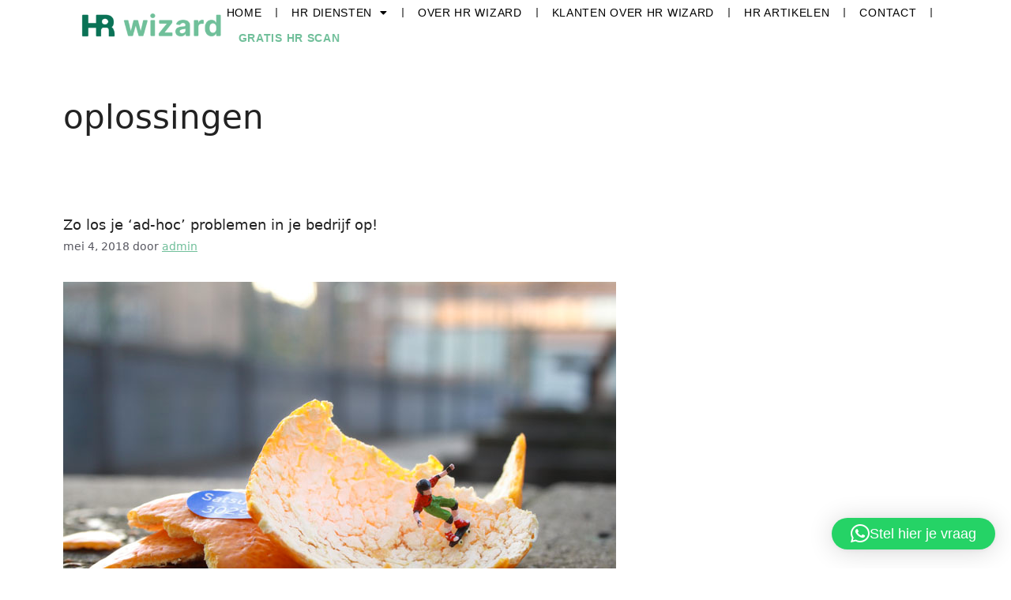

--- FILE ---
content_type: text/html; charset=UTF-8
request_url: https://www.hrwizard.nl/tag/oplossingen/
body_size: 17775
content:
<!DOCTYPE html>
<html lang="nl-NL">
<head>
	<meta charset="UTF-8">
	<meta name="viewport" content="width=device-width, initial-scale=1.0">
<meta name='robots' content='index, follow, max-image-preview:large, max-snippet:-1, max-video-preview:-1' />
<meta name="viewport" content="width=device-width, initial-scale=1">
	<!-- This site is optimized with the Yoast SEO plugin v26.7 - https://yoast.com/wordpress/plugins/seo/ -->
	<title>oplossingen Archieven - HR Wizard</title>
	<link rel="canonical" href="https://www.hrwizard.nl/tag/oplossingen/" />
	<meta property="og:locale" content="nl_NL" />
	<meta property="og:type" content="article" />
	<meta property="og:title" content="oplossingen Archieven - HR Wizard" />
	<meta property="og:url" content="https://www.hrwizard.nl/tag/oplossingen/" />
	<meta property="og:site_name" content="HR Wizard" />
	<meta name="twitter:card" content="summary_large_image" />
	<script type="application/ld+json" class="yoast-schema-graph">{"@context":"https://schema.org","@graph":[{"@type":"CollectionPage","@id":"https://www.hrwizard.nl/tag/oplossingen/","url":"https://www.hrwizard.nl/tag/oplossingen/","name":"oplossingen Archieven - HR Wizard","isPartOf":{"@id":"https://www.hrwizard.nl/#website"},"primaryImageOfPage":{"@id":"https://www.hrwizard.nl/tag/oplossingen/#primaryimage"},"image":{"@id":"https://www.hrwizard.nl/tag/oplossingen/#primaryimage"},"thumbnailUrl":"https://www.hrwizard.nl/wp-content/uploads/2018/05/miniature13.png","breadcrumb":{"@id":"https://www.hrwizard.nl/tag/oplossingen/#breadcrumb"},"inLanguage":"nl-NL"},{"@type":"ImageObject","inLanguage":"nl-NL","@id":"https://www.hrwizard.nl/tag/oplossingen/#primaryimage","url":"https://www.hrwizard.nl/wp-content/uploads/2018/05/miniature13.png","contentUrl":"https://www.hrwizard.nl/wp-content/uploads/2018/05/miniature13.png","width":700,"height":468},{"@type":"BreadcrumbList","@id":"https://www.hrwizard.nl/tag/oplossingen/#breadcrumb","itemListElement":[{"@type":"ListItem","position":1,"name":"Home","item":"https://www.hrwizard.nl/"},{"@type":"ListItem","position":2,"name":"oplossingen"}]},{"@type":"WebSite","@id":"https://www.hrwizard.nl/#website","url":"https://www.hrwizard.nl/","name":"HR Wizard","description":"HR voor Start-ups and scale-ups","publisher":{"@id":"https://www.hrwizard.nl/#organization"},"potentialAction":[{"@type":"SearchAction","target":{"@type":"EntryPoint","urlTemplate":"https://www.hrwizard.nl/?s={search_term_string}"},"query-input":{"@type":"PropertyValueSpecification","valueRequired":true,"valueName":"search_term_string"}}],"inLanguage":"nl-NL"},{"@type":"Organization","@id":"https://www.hrwizard.nl/#organization","name":"HR Wizard","url":"https://www.hrwizard.nl/","logo":{"@type":"ImageObject","inLanguage":"nl-NL","@id":"https://www.hrwizard.nl/#/schema/logo/image/","url":"https://www.hrwizard.nl/wp-content/uploads/2022/03/HR-Wizard-Final-logo-vierkant@4x.png","contentUrl":"https://www.hrwizard.nl/wp-content/uploads/2022/03/HR-Wizard-Final-logo-vierkant@4x.png","width":689,"height":634,"caption":"HR Wizard"},"image":{"@id":"https://www.hrwizard.nl/#/schema/logo/image/"},"sameAs":["https://www.linkedin.com/in/anke-nieboer-3513115/"]}]}</script>
	<!-- / Yoast SEO plugin. -->


<link href='https://fonts.gstatic.com' crossorigin rel='preconnect' />
<link href='https://fonts.googleapis.com' crossorigin rel='preconnect' />
<link rel="alternate" type="application/rss+xml" title="HR Wizard &raquo; feed" href="https://www.hrwizard.nl/feed/" />
<link rel="alternate" type="application/rss+xml" title="HR Wizard &raquo; reacties feed" href="https://www.hrwizard.nl/comments/feed/" />
<link rel="alternate" type="application/rss+xml" title="HR Wizard &raquo; oplossingen tag feed" href="https://www.hrwizard.nl/tag/oplossingen/feed/" />
<style id='wp-img-auto-sizes-contain-inline-css'>
img:is([sizes=auto i],[sizes^="auto," i]){contain-intrinsic-size:3000px 1500px}
/*# sourceURL=wp-img-auto-sizes-contain-inline-css */
</style>
<style id='wp-emoji-styles-inline-css'>

	img.wp-smiley, img.emoji {
		display: inline !important;
		border: none !important;
		box-shadow: none !important;
		height: 1em !important;
		width: 1em !important;
		margin: 0 0.07em !important;
		vertical-align: -0.1em !important;
		background: none !important;
		padding: 0 !important;
	}
/*# sourceURL=wp-emoji-styles-inline-css */
</style>
<link rel='stylesheet' id='wp-block-library-css' href='https://www.hrwizard.nl/wp-includes/css/dist/block-library/style.min.css?ver=6.9' media='all' />
<style id='classic-theme-styles-inline-css'>
/*! This file is auto-generated */
.wp-block-button__link{color:#fff;background-color:#32373c;border-radius:9999px;box-shadow:none;text-decoration:none;padding:calc(.667em + 2px) calc(1.333em + 2px);font-size:1.125em}.wp-block-file__button{background:#32373c;color:#fff;text-decoration:none}
/*# sourceURL=/wp-includes/css/classic-themes.min.css */
</style>
<style id='global-styles-inline-css'>
:root{--wp--preset--aspect-ratio--square: 1;--wp--preset--aspect-ratio--4-3: 4/3;--wp--preset--aspect-ratio--3-4: 3/4;--wp--preset--aspect-ratio--3-2: 3/2;--wp--preset--aspect-ratio--2-3: 2/3;--wp--preset--aspect-ratio--16-9: 16/9;--wp--preset--aspect-ratio--9-16: 9/16;--wp--preset--color--black: #000000;--wp--preset--color--cyan-bluish-gray: #abb8c3;--wp--preset--color--white: #ffffff;--wp--preset--color--pale-pink: #f78da7;--wp--preset--color--vivid-red: #cf2e2e;--wp--preset--color--luminous-vivid-orange: #ff6900;--wp--preset--color--luminous-vivid-amber: #fcb900;--wp--preset--color--light-green-cyan: #7bdcb5;--wp--preset--color--vivid-green-cyan: #00d084;--wp--preset--color--pale-cyan-blue: #8ed1fc;--wp--preset--color--vivid-cyan-blue: #0693e3;--wp--preset--color--vivid-purple: #9b51e0;--wp--preset--color--contrast: var(--contrast);--wp--preset--color--contrast-2: var(--contrast-2);--wp--preset--color--contrast-3: var(--contrast-3);--wp--preset--color--base: var(--base);--wp--preset--color--base-2: var(--base-2);--wp--preset--color--base-3: var(--base-3);--wp--preset--color--accent: var(--accent);--wp--preset--gradient--vivid-cyan-blue-to-vivid-purple: linear-gradient(135deg,rgb(6,147,227) 0%,rgb(155,81,224) 100%);--wp--preset--gradient--light-green-cyan-to-vivid-green-cyan: linear-gradient(135deg,rgb(122,220,180) 0%,rgb(0,208,130) 100%);--wp--preset--gradient--luminous-vivid-amber-to-luminous-vivid-orange: linear-gradient(135deg,rgb(252,185,0) 0%,rgb(255,105,0) 100%);--wp--preset--gradient--luminous-vivid-orange-to-vivid-red: linear-gradient(135deg,rgb(255,105,0) 0%,rgb(207,46,46) 100%);--wp--preset--gradient--very-light-gray-to-cyan-bluish-gray: linear-gradient(135deg,rgb(238,238,238) 0%,rgb(169,184,195) 100%);--wp--preset--gradient--cool-to-warm-spectrum: linear-gradient(135deg,rgb(74,234,220) 0%,rgb(151,120,209) 20%,rgb(207,42,186) 40%,rgb(238,44,130) 60%,rgb(251,105,98) 80%,rgb(254,248,76) 100%);--wp--preset--gradient--blush-light-purple: linear-gradient(135deg,rgb(255,206,236) 0%,rgb(152,150,240) 100%);--wp--preset--gradient--blush-bordeaux: linear-gradient(135deg,rgb(254,205,165) 0%,rgb(254,45,45) 50%,rgb(107,0,62) 100%);--wp--preset--gradient--luminous-dusk: linear-gradient(135deg,rgb(255,203,112) 0%,rgb(199,81,192) 50%,rgb(65,88,208) 100%);--wp--preset--gradient--pale-ocean: linear-gradient(135deg,rgb(255,245,203) 0%,rgb(182,227,212) 50%,rgb(51,167,181) 100%);--wp--preset--gradient--electric-grass: linear-gradient(135deg,rgb(202,248,128) 0%,rgb(113,206,126) 100%);--wp--preset--gradient--midnight: linear-gradient(135deg,rgb(2,3,129) 0%,rgb(40,116,252) 100%);--wp--preset--font-size--small: 13px;--wp--preset--font-size--medium: 20px;--wp--preset--font-size--large: 36px;--wp--preset--font-size--x-large: 42px;--wp--preset--spacing--20: 0.44rem;--wp--preset--spacing--30: 0.67rem;--wp--preset--spacing--40: 1rem;--wp--preset--spacing--50: 1.5rem;--wp--preset--spacing--60: 2.25rem;--wp--preset--spacing--70: 3.38rem;--wp--preset--spacing--80: 5.06rem;--wp--preset--shadow--natural: 6px 6px 9px rgba(0, 0, 0, 0.2);--wp--preset--shadow--deep: 12px 12px 50px rgba(0, 0, 0, 0.4);--wp--preset--shadow--sharp: 6px 6px 0px rgba(0, 0, 0, 0.2);--wp--preset--shadow--outlined: 6px 6px 0px -3px rgb(255, 255, 255), 6px 6px rgb(0, 0, 0);--wp--preset--shadow--crisp: 6px 6px 0px rgb(0, 0, 0);}:where(.is-layout-flex){gap: 0.5em;}:where(.is-layout-grid){gap: 0.5em;}body .is-layout-flex{display: flex;}.is-layout-flex{flex-wrap: wrap;align-items: center;}.is-layout-flex > :is(*, div){margin: 0;}body .is-layout-grid{display: grid;}.is-layout-grid > :is(*, div){margin: 0;}:where(.wp-block-columns.is-layout-flex){gap: 2em;}:where(.wp-block-columns.is-layout-grid){gap: 2em;}:where(.wp-block-post-template.is-layout-flex){gap: 1.25em;}:where(.wp-block-post-template.is-layout-grid){gap: 1.25em;}.has-black-color{color: var(--wp--preset--color--black) !important;}.has-cyan-bluish-gray-color{color: var(--wp--preset--color--cyan-bluish-gray) !important;}.has-white-color{color: var(--wp--preset--color--white) !important;}.has-pale-pink-color{color: var(--wp--preset--color--pale-pink) !important;}.has-vivid-red-color{color: var(--wp--preset--color--vivid-red) !important;}.has-luminous-vivid-orange-color{color: var(--wp--preset--color--luminous-vivid-orange) !important;}.has-luminous-vivid-amber-color{color: var(--wp--preset--color--luminous-vivid-amber) !important;}.has-light-green-cyan-color{color: var(--wp--preset--color--light-green-cyan) !important;}.has-vivid-green-cyan-color{color: var(--wp--preset--color--vivid-green-cyan) !important;}.has-pale-cyan-blue-color{color: var(--wp--preset--color--pale-cyan-blue) !important;}.has-vivid-cyan-blue-color{color: var(--wp--preset--color--vivid-cyan-blue) !important;}.has-vivid-purple-color{color: var(--wp--preset--color--vivid-purple) !important;}.has-black-background-color{background-color: var(--wp--preset--color--black) !important;}.has-cyan-bluish-gray-background-color{background-color: var(--wp--preset--color--cyan-bluish-gray) !important;}.has-white-background-color{background-color: var(--wp--preset--color--white) !important;}.has-pale-pink-background-color{background-color: var(--wp--preset--color--pale-pink) !important;}.has-vivid-red-background-color{background-color: var(--wp--preset--color--vivid-red) !important;}.has-luminous-vivid-orange-background-color{background-color: var(--wp--preset--color--luminous-vivid-orange) !important;}.has-luminous-vivid-amber-background-color{background-color: var(--wp--preset--color--luminous-vivid-amber) !important;}.has-light-green-cyan-background-color{background-color: var(--wp--preset--color--light-green-cyan) !important;}.has-vivid-green-cyan-background-color{background-color: var(--wp--preset--color--vivid-green-cyan) !important;}.has-pale-cyan-blue-background-color{background-color: var(--wp--preset--color--pale-cyan-blue) !important;}.has-vivid-cyan-blue-background-color{background-color: var(--wp--preset--color--vivid-cyan-blue) !important;}.has-vivid-purple-background-color{background-color: var(--wp--preset--color--vivid-purple) !important;}.has-black-border-color{border-color: var(--wp--preset--color--black) !important;}.has-cyan-bluish-gray-border-color{border-color: var(--wp--preset--color--cyan-bluish-gray) !important;}.has-white-border-color{border-color: var(--wp--preset--color--white) !important;}.has-pale-pink-border-color{border-color: var(--wp--preset--color--pale-pink) !important;}.has-vivid-red-border-color{border-color: var(--wp--preset--color--vivid-red) !important;}.has-luminous-vivid-orange-border-color{border-color: var(--wp--preset--color--luminous-vivid-orange) !important;}.has-luminous-vivid-amber-border-color{border-color: var(--wp--preset--color--luminous-vivid-amber) !important;}.has-light-green-cyan-border-color{border-color: var(--wp--preset--color--light-green-cyan) !important;}.has-vivid-green-cyan-border-color{border-color: var(--wp--preset--color--vivid-green-cyan) !important;}.has-pale-cyan-blue-border-color{border-color: var(--wp--preset--color--pale-cyan-blue) !important;}.has-vivid-cyan-blue-border-color{border-color: var(--wp--preset--color--vivid-cyan-blue) !important;}.has-vivid-purple-border-color{border-color: var(--wp--preset--color--vivid-purple) !important;}.has-vivid-cyan-blue-to-vivid-purple-gradient-background{background: var(--wp--preset--gradient--vivid-cyan-blue-to-vivid-purple) !important;}.has-light-green-cyan-to-vivid-green-cyan-gradient-background{background: var(--wp--preset--gradient--light-green-cyan-to-vivid-green-cyan) !important;}.has-luminous-vivid-amber-to-luminous-vivid-orange-gradient-background{background: var(--wp--preset--gradient--luminous-vivid-amber-to-luminous-vivid-orange) !important;}.has-luminous-vivid-orange-to-vivid-red-gradient-background{background: var(--wp--preset--gradient--luminous-vivid-orange-to-vivid-red) !important;}.has-very-light-gray-to-cyan-bluish-gray-gradient-background{background: var(--wp--preset--gradient--very-light-gray-to-cyan-bluish-gray) !important;}.has-cool-to-warm-spectrum-gradient-background{background: var(--wp--preset--gradient--cool-to-warm-spectrum) !important;}.has-blush-light-purple-gradient-background{background: var(--wp--preset--gradient--blush-light-purple) !important;}.has-blush-bordeaux-gradient-background{background: var(--wp--preset--gradient--blush-bordeaux) !important;}.has-luminous-dusk-gradient-background{background: var(--wp--preset--gradient--luminous-dusk) !important;}.has-pale-ocean-gradient-background{background: var(--wp--preset--gradient--pale-ocean) !important;}.has-electric-grass-gradient-background{background: var(--wp--preset--gradient--electric-grass) !important;}.has-midnight-gradient-background{background: var(--wp--preset--gradient--midnight) !important;}.has-small-font-size{font-size: var(--wp--preset--font-size--small) !important;}.has-medium-font-size{font-size: var(--wp--preset--font-size--medium) !important;}.has-large-font-size{font-size: var(--wp--preset--font-size--large) !important;}.has-x-large-font-size{font-size: var(--wp--preset--font-size--x-large) !important;}
:where(.wp-block-post-template.is-layout-flex){gap: 1.25em;}:where(.wp-block-post-template.is-layout-grid){gap: 1.25em;}
:where(.wp-block-term-template.is-layout-flex){gap: 1.25em;}:where(.wp-block-term-template.is-layout-grid){gap: 1.25em;}
:where(.wp-block-columns.is-layout-flex){gap: 2em;}:where(.wp-block-columns.is-layout-grid){gap: 2em;}
:root :where(.wp-block-pullquote){font-size: 1.5em;line-height: 1.6;}
/*# sourceURL=global-styles-inline-css */
</style>
<link rel='stylesheet' id='generate-style-css' href='https://www.hrwizard.nl/wp-content/themes/generatepress/assets/css/main.min.css?ver=3.6.1' media='all' />
<style id='generate-style-inline-css'>
body{background-color:#ffffff;color:var(--contrast);}a{color:var(--e-global-color-accent);}a{text-decoration:underline;}.entry-title a, .site-branding a, a.button, .wp-block-button__link, .main-navigation a{text-decoration:none;}a:hover, a:focus, a:active{color:var(--contrast);}.wp-block-group__inner-container{max-width:1200px;margin-left:auto;margin-right:auto;}:root{--contrast:#222222;--contrast-2:#575760;--contrast-3:#b2b2be;--base:#f0f0f0;--base-2:#f7f8f9;--base-3:#ffffff;--accent:#FF881F;}:root .has-contrast-color{color:var(--contrast);}:root .has-contrast-background-color{background-color:var(--contrast);}:root .has-contrast-2-color{color:var(--contrast-2);}:root .has-contrast-2-background-color{background-color:var(--contrast-2);}:root .has-contrast-3-color{color:var(--contrast-3);}:root .has-contrast-3-background-color{background-color:var(--contrast-3);}:root .has-base-color{color:var(--base);}:root .has-base-background-color{background-color:var(--base);}:root .has-base-2-color{color:var(--base-2);}:root .has-base-2-background-color{background-color:var(--base-2);}:root .has-base-3-color{color:var(--base-3);}:root .has-base-3-background-color{background-color:var(--base-3);}:root .has-accent-color{color:var(--accent);}:root .has-accent-background-color{background-color:var(--accent);}h2{font-size:18px;}.top-bar{background-color:#636363;color:#ffffff;}.top-bar a{color:#ffffff;}.top-bar a:hover{color:#303030;}.site-header{background-color:var(--base-3);}.main-title a,.main-title a:hover{color:var(--contrast);}.site-description{color:var(--contrast-2);}.mobile-menu-control-wrapper .menu-toggle,.mobile-menu-control-wrapper .menu-toggle:hover,.mobile-menu-control-wrapper .menu-toggle:focus,.has-inline-mobile-toggle #site-navigation.toggled{background-color:rgba(0, 0, 0, 0.02);}.main-navigation,.main-navigation ul ul{background-color:var(--base-3);}.main-navigation .main-nav ul li a, .main-navigation .menu-toggle, .main-navigation .menu-bar-items{color:var(--contrast);}.main-navigation .main-nav ul li:not([class*="current-menu-"]):hover > a, .main-navigation .main-nav ul li:not([class*="current-menu-"]):focus > a, .main-navigation .main-nav ul li.sfHover:not([class*="current-menu-"]) > a, .main-navigation .menu-bar-item:hover > a, .main-navigation .menu-bar-item.sfHover > a{color:var(--accent);}button.menu-toggle:hover,button.menu-toggle:focus{color:var(--contrast);}.main-navigation .main-nav ul li[class*="current-menu-"] > a{color:var(--accent);}.navigation-search input[type="search"],.navigation-search input[type="search"]:active, .navigation-search input[type="search"]:focus, .main-navigation .main-nav ul li.search-item.active > a, .main-navigation .menu-bar-items .search-item.active > a{color:var(--accent);}.main-navigation ul ul{background-color:var(--base);}.separate-containers .inside-article, .separate-containers .comments-area, .separate-containers .page-header, .one-container .container, .separate-containers .paging-navigation, .inside-page-header{background-color:var(--base-3);}.entry-title a{color:var(--contrast);}.entry-title a:hover{color:var(--contrast-2);}.entry-meta{color:var(--contrast-2);}.sidebar .widget{background-color:var(--base-3);}.footer-widgets{background-color:var(--base-3);}.site-info{background-color:var(--base-3);}input[type="text"],input[type="email"],input[type="url"],input[type="password"],input[type="search"],input[type="tel"],input[type="number"],textarea,select{color:var(--contrast);background-color:var(--base-2);border-color:var(--base);}input[type="text"]:focus,input[type="email"]:focus,input[type="url"]:focus,input[type="password"]:focus,input[type="search"]:focus,input[type="tel"]:focus,input[type="number"]:focus,textarea:focus,select:focus{color:var(--contrast);background-color:var(--base-2);border-color:var(--contrast-3);}button,html input[type="button"],input[type="reset"],input[type="submit"],a.button,a.wp-block-button__link:not(.has-background){color:#ffffff;background-color:#55555e;}button:hover,html input[type="button"]:hover,input[type="reset"]:hover,input[type="submit"]:hover,a.button:hover,button:focus,html input[type="button"]:focus,input[type="reset"]:focus,input[type="submit"]:focus,a.button:focus,a.wp-block-button__link:not(.has-background):active,a.wp-block-button__link:not(.has-background):focus,a.wp-block-button__link:not(.has-background):hover{color:#ffffff;background-color:#3f4047;}a.generate-back-to-top{background-color:rgba( 0,0,0,0.4 );color:#ffffff;}a.generate-back-to-top:hover,a.generate-back-to-top:focus{background-color:rgba( 0,0,0,0.6 );color:#ffffff;}:root{--gp-search-modal-bg-color:var(--base-3);--gp-search-modal-text-color:var(--contrast);--gp-search-modal-overlay-bg-color:rgba(0,0,0,0.2);}@media (max-width:768px){.main-navigation .menu-bar-item:hover > a, .main-navigation .menu-bar-item.sfHover > a{background:none;color:var(--contrast);}}.nav-below-header .main-navigation .inside-navigation.grid-container, .nav-above-header .main-navigation .inside-navigation.grid-container{padding:0px 20px 0px 20px;}.site-main .wp-block-group__inner-container{padding:40px;}.separate-containers .paging-navigation{padding-top:20px;padding-bottom:20px;}.entry-content .alignwide, body:not(.no-sidebar) .entry-content .alignfull{margin-left:-40px;width:calc(100% + 80px);max-width:calc(100% + 80px);}.rtl .menu-item-has-children .dropdown-menu-toggle{padding-left:20px;}.rtl .main-navigation .main-nav ul li.menu-item-has-children > a{padding-right:20px;}@media (max-width:768px){.separate-containers .inside-article, .separate-containers .comments-area, .separate-containers .page-header, .separate-containers .paging-navigation, .one-container .site-content, .inside-page-header{padding:30px;}.site-main .wp-block-group__inner-container{padding:30px;}.inside-top-bar{padding-right:30px;padding-left:30px;}.inside-header{padding-right:30px;padding-left:30px;}.widget-area .widget{padding-top:30px;padding-right:30px;padding-bottom:30px;padding-left:30px;}.footer-widgets-container{padding-top:30px;padding-right:30px;padding-bottom:30px;padding-left:30px;}.inside-site-info{padding-right:30px;padding-left:30px;}.entry-content .alignwide, body:not(.no-sidebar) .entry-content .alignfull{margin-left:-30px;width:calc(100% + 60px);max-width:calc(100% + 60px);}.one-container .site-main .paging-navigation{margin-bottom:20px;}}/* End cached CSS */.is-right-sidebar{width:30%;}.is-left-sidebar{width:30%;}.site-content .content-area{width:100%;}@media (max-width:768px){.main-navigation .menu-toggle,.sidebar-nav-mobile:not(#sticky-placeholder){display:block;}.main-navigation ul,.gen-sidebar-nav,.main-navigation:not(.slideout-navigation):not(.toggled) .main-nav > ul,.has-inline-mobile-toggle #site-navigation .inside-navigation > *:not(.navigation-search):not(.main-nav){display:none;}.nav-align-right .inside-navigation,.nav-align-center .inside-navigation{justify-content:space-between;}.has-inline-mobile-toggle .mobile-menu-control-wrapper{display:flex;flex-wrap:wrap;}.has-inline-mobile-toggle .inside-header{flex-direction:row;text-align:left;flex-wrap:wrap;}.has-inline-mobile-toggle .header-widget,.has-inline-mobile-toggle #site-navigation{flex-basis:100%;}.nav-float-left .has-inline-mobile-toggle #site-navigation{order:10;}}
.elementor-template-full-width .site-content{display:block;}
/*# sourceURL=generate-style-inline-css */
</style>
<link rel='stylesheet' id='generate-google-fonts-css' href='https://fonts.googleapis.com/css?family=Poppins%3A100%2C100italic%2C200%2C200italic%2C300%2C300italic%2Cregular%2Citalic%2C500%2C500italic%2C600%2C600italic%2C700%2C700italic%2C800%2C800italic%2C900%2C900italic&#038;display=auto&#038;ver=3.6.1' media='all' />
<link rel='stylesheet' id='e-animation-fadeInUp-css' href='https://www.hrwizard.nl/wp-content/plugins/elementor/assets/lib/animations/styles/fadeInUp.min.css?ver=3.34.1' media='all' />
<link rel='stylesheet' id='elementor-frontend-css' href='https://www.hrwizard.nl/wp-content/plugins/elementor/assets/css/frontend.min.css?ver=3.34.1' media='all' />
<link rel='stylesheet' id='widget-flip-box-css' href='https://www.hrwizard.nl/wp-content/plugins/elementor-pro/assets/css/widget-flip-box.min.css?ver=3.34.0' media='all' />
<link rel='stylesheet' id='e-popup-css' href='https://www.hrwizard.nl/wp-content/plugins/elementor-pro/assets/css/conditionals/popup.min.css?ver=3.34.0' media='all' />
<link rel='stylesheet' id='widget-image-css' href='https://www.hrwizard.nl/wp-content/plugins/elementor/assets/css/widget-image.min.css?ver=3.34.1' media='all' />
<link rel='stylesheet' id='widget-nav-menu-css' href='https://www.hrwizard.nl/wp-content/plugins/elementor-pro/assets/css/widget-nav-menu.min.css?ver=3.34.0' media='all' />
<link rel='stylesheet' id='e-sticky-css' href='https://www.hrwizard.nl/wp-content/plugins/elementor-pro/assets/css/modules/sticky.min.css?ver=3.34.0' media='all' />
<link rel='stylesheet' id='widget-heading-css' href='https://www.hrwizard.nl/wp-content/plugins/elementor/assets/css/widget-heading.min.css?ver=3.34.1' media='all' />
<link rel='stylesheet' id='widget-form-css' href='https://www.hrwizard.nl/wp-content/plugins/elementor-pro/assets/css/widget-form.min.css?ver=3.34.0' media='all' />
<link rel='stylesheet' id='elementor-icons-css' href='https://www.hrwizard.nl/wp-content/plugins/elementor/assets/lib/eicons/css/elementor-icons.min.css?ver=5.45.0' media='all' />
<link rel='stylesheet' id='elementor-post-4-css' href='https://www.hrwizard.nl/wp-content/uploads/elementor/css/post-4.css?ver=1768873761' media='all' />
<link rel='stylesheet' id='elementor-post-3842-css' href='https://www.hrwizard.nl/wp-content/uploads/elementor/css/post-3842.css?ver=1768873762' media='all' />
<link rel='stylesheet' id='elementor-post-2611-css' href='https://www.hrwizard.nl/wp-content/uploads/elementor/css/post-2611.css?ver=1768873762' media='all' />
<link rel='stylesheet' id='elementor-post-2613-css' href='https://www.hrwizard.nl/wp-content/uploads/elementor/css/post-2613.css?ver=1768873762' media='all' />
<link rel='stylesheet' id='gravity_forms_theme_foundation-css' href='https://www.hrwizard.nl/wp-content/plugins/gravityforms/assets/css/dist/gravity-forms-theme-foundation.min.css?ver=2.9.25' media='all' />
<link rel='stylesheet' id='gravity_forms_theme_reset-css' href='https://www.hrwizard.nl/wp-content/plugins/gravityforms/assets/css/dist/gravity-forms-theme-reset.min.css?ver=2.9.25' media='all' />
<link rel='stylesheet' id='gravity_forms_theme_framework-css' href='https://www.hrwizard.nl/wp-content/plugins/gravityforms/assets/css/dist/gravity-forms-theme-framework.min.css?ver=2.9.25' media='all' />
<link rel='stylesheet' id='gfaa-animate-css' href='https://www.hrwizard.nl/wp-content/plugins/auto-advance-for-gravity-forms/css/animate.min.css?ver=5.0.4' media='all' />
<link rel='stylesheet' id='gfaa-conversational-css' href='https://www.hrwizard.nl/wp-content/plugins/auto-advance-for-gravity-forms/css/conversational.css?ver=5.0.4' media='all' />
<link rel='stylesheet' id='gfaa-main-css' href='https://www.hrwizard.nl/wp-content/plugins/auto-advance-for-gravity-forms/css/aafg_styles.css?ver=5.0.4' media='all' />
<link rel='stylesheet' id='elementor-gf-local-poppins-css' href='http://www.hrwizard.nl/wp-content/uploads/elementor/google-fonts/css/poppins.css?ver=1742261504' media='all' />
<link rel='stylesheet' id='elementor-gf-local-roboto-css' href='http://www.hrwizard.nl/wp-content/uploads/elementor/google-fonts/css/roboto.css?ver=1742261509' media='all' />
<link rel='stylesheet' id='elementor-gf-local-inter-css' href='http://www.hrwizard.nl/wp-content/uploads/elementor/google-fonts/css/inter.css?ver=1742261514' media='all' />
<link rel='stylesheet' id='elementor-icons-shared-0-css' href='https://www.hrwizard.nl/wp-content/plugins/elementor/assets/lib/font-awesome/css/fontawesome.min.css?ver=5.15.3' media='all' />
<link rel='stylesheet' id='elementor-icons-fa-solid-css' href='https://www.hrwizard.nl/wp-content/plugins/elementor/assets/lib/font-awesome/css/solid.min.css?ver=5.15.3' media='all' />
<script src="https://www.hrwizard.nl/wp-includes/js/jquery/jquery.min.js?ver=3.7.1" id="jquery-core-js"></script>
<script src="https://www.hrwizard.nl/wp-includes/js/jquery/jquery-migrate.min.js?ver=3.4.1" id="jquery-migrate-js"></script>
<link rel="https://api.w.org/" href="https://www.hrwizard.nl/wp-json/" /><link rel="alternate" title="JSON" type="application/json" href="https://www.hrwizard.nl/wp-json/wp/v2/tags/22" /><link rel="EditURI" type="application/rsd+xml" title="RSD" href="https://www.hrwizard.nl/xmlrpc.php?rsd" />
<meta name="generator" content="WordPress 6.9" />
			<link rel="preload" href="https://www.hrwizard.nl/wp-content/plugins/wordpress-popup/assets/hustle-ui/fonts/hustle-icons-font.woff2" as="font" type="font/woff2" crossorigin>
		<meta name="generator" content="Elementor 3.34.1; features: additional_custom_breakpoints; settings: css_print_method-external, google_font-enabled, font_display-auto">
			<style>
				.e-con.e-parent:nth-of-type(n+4):not(.e-lazyloaded):not(.e-no-lazyload),
				.e-con.e-parent:nth-of-type(n+4):not(.e-lazyloaded):not(.e-no-lazyload) * {
					background-image: none !important;
				}
				@media screen and (max-height: 1024px) {
					.e-con.e-parent:nth-of-type(n+3):not(.e-lazyloaded):not(.e-no-lazyload),
					.e-con.e-parent:nth-of-type(n+3):not(.e-lazyloaded):not(.e-no-lazyload) * {
						background-image: none !important;
					}
				}
				@media screen and (max-height: 640px) {
					.e-con.e-parent:nth-of-type(n+2):not(.e-lazyloaded):not(.e-no-lazyload),
					.e-con.e-parent:nth-of-type(n+2):not(.e-lazyloaded):not(.e-no-lazyload) * {
						background-image: none !important;
					}
				}
			</style>
			<!-- MailerLite Universal -->
<script>
    (function(w,d,e,u,f,l,n){w[f]=w[f]||function(){(w[f].q=w[f].q||[])
    .push(arguments);},l=d.createElement(e),l.async=1,l.src=u,
    n=d.getElementsByTagName(e)[0],n.parentNode.insertBefore(l,n);})
    (window,document,'script','https://assets.mailerlite.com/js/universal.js','ml');
    ml('account', '516695');
</script>
<!-- End MailerLite Universal --><link rel="icon" href="https://www.hrwizard.nl/wp-content/uploads/2022/03/cropped-HR-Wizard-Final-logo-vierkant@4x-32x32.png" sizes="32x32" />
<link rel="icon" href="https://www.hrwizard.nl/wp-content/uploads/2022/03/cropped-HR-Wizard-Final-logo-vierkant@4x-192x192.png" sizes="192x192" />
<link rel="apple-touch-icon" href="https://www.hrwizard.nl/wp-content/uploads/2022/03/cropped-HR-Wizard-Final-logo-vierkant@4x-180x180.png" />
<meta name="msapplication-TileImage" content="https://www.hrwizard.nl/wp-content/uploads/2022/03/cropped-HR-Wizard-Final-logo-vierkant@4x-270x270.png" />
		<style id="wp-custom-css">
			button.verlof {
	background-color: black!important;

  display: block;
  margin: 0 auto;
	font-weight: 900;
	padding-bottom: 15px;
	padding-top: 15px;
	border-radius: 10px;
	
}

button.verlof::before {
  content: "🔒"; /* Unicode lock icon */
  margin-right: 12px;
}

button.verlof:hover {
	background-color: black!important;
	color: var(--e-global-color-accent)!important;

  display: block;
  margin: 0 auto;
	font-weight: 900;
	padding-bottom: 15px;
	padding-top: 15px;
  transition: transform 0.3s ease-in-out;
}

button.verlof:hover {
  transform: scale(1.1); /* Increases size by 10% */
}

}


	
	.featured-image.page-header-image.grid-container.grid-parent {
	display: none!important;
}



.gfield_label.gform-field-label {
	margin-bottom: 20px!important;
}

.gfield_required.gfield_required_text {
	display: none!important;
}

.gchoice {
    z-index:1;
    position:relative;
    margin:0 0 10px 0;
    padding:0;
    height:70px;
    width: 100%!important;
}
input.gfield-choice-input {
    z-index:2;
    appearance:none;
    margin:0;
    padding:0;
    width: 100%;
    border-radius: 5px;
    height:100%;
    background: white;
    transition: .3s all ease-in-out;
    position:absolute;
    background:#dfe1e5;
    position:absolute;
}
input.gfield-choice-input:hover,
.gchoice label:hover {
    cursor:pointer;
	  background:var(--e-global-color-accent);
	 transition: .3s all ease-in-out;
}
input.gfield-choice-input:checked {
    background:var(--e-global-color-accent);
}
input.gfield-choice-input:checked + label {
    color:white;
}
.gchoice label {
    z-index:3;
    font-weight:700;
    color:#141c25;
    display:block;
    position: absolute;
    padding: 0 0 0 30px;
    top: 50%;
    transform: translateY(-50%);
    width:100%;
    overflow:visible;
}
input.gfield-choice-input + label:after {
    content: "";
    position: absolute;
    right: -10px;
    transform: translateY(-50%);
    width: 30px;
    height: 30px;
    border: 2px solid #c5c9d2;
    z-index: 2;
    top: 50%;
    transition: .3s all ease-in-out;
    color: white;
    font-size: 25px;
    text-align: center;
    line-height: 25px;
    font-weight: 500;
}
input[type="checkbox"].gfield-choice-input + label:after { 
    border-radius: 5px;
}
input[type="radio"].gfield-choice-input + label:after {
    border-radius:50px;
}
input.gfield-choice-input:checked + label:after {
    content: "\00D7";
    border: 2px solid white;
}





h4 {
	margin-bottom: -10px!important;
	font-weight: bold;
	font-size: 17px;
	text-transform: uppercase;
}

.gfield_label.gform-field-label {
	font-weight: 400!important;
}

.gform_title {
	display: none;
}

.gform_button.button.make_visible {
		background-color: var(--e-global-color-accent)!important;
	color: white;
	border-radius: 200px!important;
	padding-top: 2px!important;
	padding-bottom: 2px!important;
	animation: fadeIn 0.2s;
}

.gform_button.button.make_visible:hover {
		background-color: black!important;
	color: white;
	border-radius: 200px!important;
	padding-top: 2px!important;
	padding-bottom: 2px!important;
	animation: fadeIn 0.2s;
}

.gform_next_button.gform-theme-button.button {
			background-color: var(--e-global-color-accent)!important;
	color: white;
	border-radius: 200px!important;
	padding-top: 2px!important;
	padding-bottom: 2px!important;
	animation: fadeIn 0.2s;
	
}

.gform_next_button.gform-theme-button.button:hover {
			background-color: black!important;
	color: white;
	border-radius: 200px!important;
	padding-top: 2px!important;
	padding-bottom: 2px!important;
	animation: fadeIn 0.2s;
	
}

.gform_previous_button.gform-theme-button.gform-theme-button--secondary.button.make_visible {
	background-color: var(--e-global-color-accent)!important;
	color: white;
	border-radius: 200px!important;
	padding-top: 2px!important;
	padding-bottom: 2px!important;
	animation: fadeIn 0.2s;
}

.gform_previous_button.gform-theme-button.gform-theme-button--secondary.button.make_visible:hover {
	background-color: black!important;
	color: white;
	border-radius: 200px!important;
	padding-top: 2px!important;
	padding-bottom: 2px!important;
	animation: fadeIn 0.2s;
}


.gquiz-field {
  animation: fadeIn 0.2s;
}

.gf_progressbar.gf_progressbar_custom {
	height: 7px;
}

.gf_progressbar_percentage.percentbar_custom.percentbar_2 {
	height: 7px!important;
}


.gf_progressbar_percentage.percentbar_custom.percentbar_5 {
	height: 7px;
}

.gf_progressbar_percentage.percentbar_custom.percentbar_7 {
	height: 7px;
}

.gf_progressbar_percentage.percentbar_custom.percentbar_8 {
	height: 7px;
}

.gf_progressbar_percentage.percentbar_custom.percentbar_9 {
	height: 7px;
}

.gf_progressbar_percentage.percentbar_custom.percentbar_12 {
	height: 7px!important;
}

.gf_progressbar_percentage.percentbar_custom.percentbar_13 {
	height: 7px;
}


.gf_progressbar_percentage.percentbar_custom.percentbar_15 {
	height: 7px;
}
.gf_progressbar_percentage.percentbar_custom.percentbar_17 {
	height: 7px!important;
}

.gf_progressbar_percentage.percentbar_custom.percentbar_18 {
	height: 7px;
}

.gf_progressbar_percentage.percentbar_custom.percentbar_19 {
	height: 7px;
}

.gf_progressbar_percentage.percentbar_custom.percentbar_20 {
	height: 7px;
}

.gf_progressbar_percentage.percentbar_custom.percentbar_21 {
	height: 7px;
}

.gf_progressbar_percentage.percentbar_custom.percentbar_23 {
	height: 7px!important;
}

.gf_progressbar_percentage.percentbar_custom.percentbar_25 {
	height: 7px!important;
}

.gf_progressbar_percentage.percentbar_custom.percentbar_27 {
	height: 7px!important;
}

.gf_progressbar_percentage.percentbar_custom.percentbar_30 {
	height: 7px!important;
}

.gf_progressbar_percentage.percentbar_custom.percentbar_33 {
	height: 7px!important;
}

.gf_progressbar_percentage.percentbar_custom.percentbar_35 {
	height: 7px!important;
}

.gf_progressbar_percentage.percentbar_custom.percentbar_36 {
	height: 7px!important;
}

.gf_progressbar_percentage.percentbar_custom.percentbar_41 {
	height: 7px!important;
}

.gf_progressbar_percentage.percentbar_custom.percentbar_42 {
	height: 7px!important;
}

.gf_progressbar_percentage.percentbar_custom.percentbar_43 {
	height: 7px!important;
}

.gf_progressbar_percentage.percentbar_custom.percentbar_44 {
	height: 7px!important;
}

.gf_progressbar_percentage.percentbar_custom.percentbar_45 {
	height: 7px!important;
}

.gf_progressbar_percentage.percentbar_custom.percentbar_46 {
	height: 7px!important;
}

.gf_progressbar_percentage.percentbar_custom.percentbar_47 {
	height: 7px!important;
}

.gf_progressbar_percentage.percentbar_custom.percentbar_48 {
	height: 7px!important;
}

.gf_progressbar_percentage.percentbar_custom.percentbar_49 {
	height: 7px!important;
}

.gf_progressbar_percentage.percentbar_custom.percentbar_50 {
	height: 7px!important;
}

.gf_progressbar_percentage.percentbar_custom.percentbar_51 {
	height: 7px!important;
}

.gf_progressbar_percentage.percentbar_custom.percentbar_52 {
	height: 7px!important;
}

.gf_progressbar_percentage.percentbar_custom.percentbar_53 {
	height: 7px!important;
}

.gf_progressbar_percentage.percentbar_custom.percentbar_54 {
	height: 7px!important;
}

.gf_progressbar_percentage.percentbar_custom.percentbar_55 {
	height: 7px!important;
}

.gf_progressbar_percentage.percentbar_custom.percentbar_56 {
	height: 7px!important;
}

.gf_progressbar_percentage.percentbar_custom.percentbar_57 {
	height: 7px!important;
}

.gf_progressbar_percentage.percentbar_custom.percentbar_58 {
	height: 7px!important;
}

.gf_progressbar_percentage.percentbar_custom.percentbar_59 {
	height: 7px!important;
}

.gf_progressbar_percentage.percentbar_custom.percentbar_60 {
	height: 7px!important;
}

.gf_progressbar_percentage.percentbar_custom.percentbar_61 {
	height: 7px!important;
}

.gf_progressbar_percentage.percentbar_custom.percentbar_62 {
	height: 7px!important;
}

.gf_progressbar_percentage.percentbar_custom.percentbar_63 {
	height: 7px!important;
}

.gf_progressbar_percentage.percentbar_custom.percentbar_64 {
	height: 7px!important;
}

.gf_progressbar_percentage.percentbar_custom.percentbar_65 {
	height: 7px!important;
}

.gf_progressbar_percentage.percentbar_custom.percentbar_66 {
	height: 7px!important;
}

.gf_progressbar_percentage.percentbar_custom.percentbar_67 {
	height: 7px!important;
}


.gf_progressbar_percentage.percentbar_custom.percentbar_68 {
	height: 7px!important;
}

.gf_progressbar_percentage.percentbar_custom.percentbar_69 {
	height: 7px!important;
}

.gf_progressbar_percentage.percentbar_custom.percentbar_70 {
	height: 7px!important;
}

.gf_progressbar_percentage.percentbar_custom.percentbar_71 {
	height: 7px!important;
}

.gf_progressbar_percentage.percentbar_custom.percentbar_72 {
	height: 7px!important;
}

.gf_progressbar_percentage.percentbar_custom.percentbar_73 {
	height: 7px!important;
}

.gf_progressbar_percentage.percentbar_custom.percentbar_73 {
	height: 7px!important;
}

.gf_progressbar_percentage.percentbar_custom.percentbar_74 {
	height: 7px!important;
}

.gf_progressbar_percentage.percentbar_custom.percentbar_75 {
	height: 7px!important;
}

.gf_progressbar_percentage.percentbar_custom.percentbar_76 {
	height: 7px!important;
}

.gf_progressbar_percentage.percentbar_custom.percentbar_77 {
	height: 7px!important;
}

.gf_progressbar_percentage.percentbar_custom.percentbar_78 {
	height: 7px!important;
}

.gf_progressbar_percentage.percentbar_custom.percentbar_79 {
	height: 7px!important;
}

.gf_progressbar_percentage.percentbar_custom.percentbar_80 {
	height: 7px!important;
}

.gf_progressbar_percentage.percentbar_custom.percentbar_81 {
	height: 7px!important;
}

.gf_progressbar_percentage.percentbar_custom.percentbar_82 {
	height: 7px!important;
}

.gf_progressbar_percentage.percentbar_custom.percentbar_83 {
	height: 7px!important;
}

.gf_progressbar_percentage.percentbar_custom.percentbar_84 {
	height: 7px!important;
}

.gf_progressbar_percentage.percentbar_custom.percentbar_85 {
	height: 7px!important;
}

.gf_progressbar_percentage.percentbar_custom.percentbar_86 {
	height: 7px!important;
}

.gf_progressbar_percentage.percentbar_custom.percentbar_87 {
	height: 7px!important;
}

.gf_progressbar_percentage.percentbar_custom.percentbar_88 {
	height: 7px!important;
}

.gf_progressbar_percentage.percentbar_custom.percentbar_89 {
	height: 7px!important;
}

.gf_progressbar_percentage.percentbar_custom.percentbar_90 {
	height: 7px!important;
}

.gf_progressbar_percentage.percentbar_custom.percentbar_91 {
	height: 7px!important;
}

.gf_progressbar_percentage.percentbar_custom.percentbar_92 {
	height: 7px!important;
}

.gf_progressbar_percentage.percentbar_custom.percentbar_93 {
	height: 7px!important;
}

.gf_progressbar_percentage.percentbar_custom.percentbar_94 {
	height: 7px!important;
}

.gf_progressbar_percentage.percentbar_custom.percentbar_95 {
	height: 7px!important;
}

.gf_progressbar_percentage.percentbar_custom.percentbar_96 {
	height: 7px!important;
}

.gf_progressbar_percentage.percentbar_custom.percentbar_97 {
	height: 7px!important;
}

.gf_progressbar_percentage.percentbar_custom.percentbar_98 {
	height: 7px!important;
}



.gf_progressbar_percentage.percentbar_custom.percentbar_99 {
	height: 7px!important;
}

.gf_progressbar_percentage.percentbar_custom.percentbar_100 {
	height: 7px!important;
}

gf_progressbar_title {
	display: none;
}

.gform_wrapper.gravity-theme .gf_progressbar_percentage span {
    display: none;
}

.gidsknop {
	background-color: #FF881F!important;
}

.hustle-button.hustle-button-submit.gidsknop {
	background-color: var(--e-global-color-accent)!important;
}

.hustle-button.hustle-button-submit.gidsknop:hover {
	background-color: black!important;
}

.grecaptcha-badge { 
    visibility: hidden;
}		</style>
		</head>

<body class="archive tag tag-oplossingen tag-22 wp-custom-logo wp-embed-responsive wp-theme-generatepress no-sidebar nav-float-right separate-containers header-aligned-left dropdown-hover elementor-default elementor-kit-4" itemtype="https://schema.org/Blog" itemscope>

	<a class="screen-reader-text skip-link" href="#content" title="Ga naar de inhoud">Ga naar de inhoud</a>		<header data-elementor-type="header" data-elementor-id="2611" class="elementor elementor-2611 elementor-location-header" data-elementor-post-type="elementor_library">
					<header class="elementor-section elementor-top-section elementor-element elementor-element-6ad9baf5 elementor-section-full_width elementor-section-content-middle elementor-section-height-default elementor-section-height-default" data-id="6ad9baf5" data-element_type="section" data-settings="{&quot;background_background&quot;:&quot;classic&quot;,&quot;sticky&quot;:&quot;top&quot;,&quot;animation&quot;:&quot;none&quot;,&quot;sticky_on&quot;:[&quot;desktop&quot;,&quot;tablet&quot;,&quot;mobile&quot;],&quot;sticky_offset&quot;:0,&quot;sticky_effects_offset&quot;:0,&quot;sticky_anchor_link_offset&quot;:0}">
						<div class="elementor-container elementor-column-gap-no">
					<div class="elementor-column elementor-col-33 elementor-top-column elementor-element elementor-element-30d81385" data-id="30d81385" data-element_type="column">
			<div class="elementor-widget-wrap elementor-element-populated">
						<div class="elementor-element elementor-element-4df9632f elementor-widget elementor-widget-image" data-id="4df9632f" data-element_type="widget" data-widget_type="image.default">
				<div class="elementor-widget-container">
																<a href="https://www.hrwizard.nl">
							<img width="300" height="79" src="https://www.hrwizard.nl/wp-content/uploads/2022/03/HR-Wizard-Final-logo-lang@4x-300x79.png" class="attachment-medium size-medium wp-image-4953" alt="" srcset="https://www.hrwizard.nl/wp-content/uploads/2022/03/HR-Wizard-Final-logo-lang@4x-300x79.png 300w, https://www.hrwizard.nl/wp-content/uploads/2022/03/HR-Wizard-Final-logo-lang@4x-1024x271.png 1024w, https://www.hrwizard.nl/wp-content/uploads/2022/03/HR-Wizard-Final-logo-lang@4x-768x203.png 768w, https://www.hrwizard.nl/wp-content/uploads/2022/03/HR-Wizard-Final-logo-lang@4x-1536x407.png 1536w, https://www.hrwizard.nl/wp-content/uploads/2022/03/HR-Wizard-Final-logo-lang@4x.png 1617w" sizes="(max-width: 300px) 100vw, 300px" />								</a>
															</div>
				</div>
					</div>
		</div>
				<div class="elementor-column elementor-col-33 elementor-top-column elementor-element elementor-element-668d60e8" data-id="668d60e8" data-element_type="column">
			<div class="elementor-widget-wrap elementor-element-populated">
						<div class="elementor-element elementor-element-11400b5e elementor-nav-menu--stretch elementor-widget__width-auto elementor-nav-menu__text-align-center elementor-nav-menu--dropdown-tablet elementor-nav-menu--toggle elementor-nav-menu--burger elementor-widget elementor-widget-nav-menu" data-id="11400b5e" data-element_type="widget" data-settings="{&quot;full_width&quot;:&quot;stretch&quot;,&quot;layout&quot;:&quot;horizontal&quot;,&quot;submenu_icon&quot;:{&quot;value&quot;:&quot;&lt;i class=\&quot;fas fa-caret-down\&quot; aria-hidden=\&quot;true\&quot;&gt;&lt;\/i&gt;&quot;,&quot;library&quot;:&quot;fa-solid&quot;},&quot;toggle&quot;:&quot;burger&quot;}" data-widget_type="nav-menu.default">
				<div class="elementor-widget-container">
								<nav aria-label="Menu" class="elementor-nav-menu--main elementor-nav-menu__container elementor-nav-menu--layout-horizontal e--pointer-none">
				<ul id="menu-1-11400b5e" class="elementor-nav-menu"><li class="menu-item menu-item-type-post_type menu-item-object-page menu-item-home menu-item-2639"><a href="https://www.hrwizard.nl/" class="elementor-item">Home</a></li>
<li class="menu-item menu-item-type-post_type menu-item-object-page menu-item-has-children menu-item-2642"><a href="https://www.hrwizard.nl/hr-diensten/" class="elementor-item">HR diensten</a>
<ul class="sub-menu elementor-nav-menu--dropdown">
	<li class="menu-item menu-item-type-post_type menu-item-object-page menu-item-2804"><a href="https://www.hrwizard.nl/hr-scan-2/" class="elementor-sub-item">De HR scan</a></li>
	<li class="menu-item menu-item-type-post_type menu-item-object-page menu-item-2802"><a href="https://www.hrwizard.nl/flexibele-hr-begeleiding/" class="elementor-sub-item">HR flexibele begeleiding</a></li>
	<li class="menu-item menu-item-type-post_type menu-item-object-page menu-item-2803"><a href="https://www.hrwizard.nl/hr-voor-hr/" class="elementor-sub-item">HR voor HR</a></li>
</ul>
</li>
<li class="menu-item menu-item-type-post_type menu-item-object-page menu-item-2650"><a href="https://www.hrwizard.nl/over-hr-wizard/" class="elementor-item">Over HR Wizard</a></li>
<li class="menu-item menu-item-type-post_type menu-item-object-page menu-item-3143"><a href="https://www.hrwizard.nl/klanten-over-hr-wizard/" class="elementor-item">Klanten over HR Wizard</a></li>
<li class="menu-item menu-item-type-post_type menu-item-object-page menu-item-2641"><a href="https://www.hrwizard.nl/hr-artikelen/" class="elementor-item">HR artikelen</a></li>
<li class="menu-item menu-item-type-post_type menu-item-object-page menu-item-2640"><a href="https://www.hrwizard.nl/contact/" class="elementor-item">Contact</a></li>
<li class="menu-item menu-item-type-custom menu-item-object-custom menu-item-3847"><a href="#popup-menu-anchor" class="elementor-item elementor-item-anchor"><b><font style="color: var( --e-global-color-accent )">Gratis HR scan</b></font></a></li>
</ul>			</nav>
					<div class="elementor-menu-toggle" role="button" tabindex="0" aria-label="Menu toggle" aria-expanded="false">
			<i aria-hidden="true" role="presentation" class="elementor-menu-toggle__icon--open eicon-menu-bar"></i><i aria-hidden="true" role="presentation" class="elementor-menu-toggle__icon--close eicon-close"></i>		</div>
					<nav class="elementor-nav-menu--dropdown elementor-nav-menu__container" aria-hidden="true">
				<ul id="menu-2-11400b5e" class="elementor-nav-menu"><li class="menu-item menu-item-type-post_type menu-item-object-page menu-item-home menu-item-2639"><a href="https://www.hrwizard.nl/" class="elementor-item" tabindex="-1">Home</a></li>
<li class="menu-item menu-item-type-post_type menu-item-object-page menu-item-has-children menu-item-2642"><a href="https://www.hrwizard.nl/hr-diensten/" class="elementor-item" tabindex="-1">HR diensten</a>
<ul class="sub-menu elementor-nav-menu--dropdown">
	<li class="menu-item menu-item-type-post_type menu-item-object-page menu-item-2804"><a href="https://www.hrwizard.nl/hr-scan-2/" class="elementor-sub-item" tabindex="-1">De HR scan</a></li>
	<li class="menu-item menu-item-type-post_type menu-item-object-page menu-item-2802"><a href="https://www.hrwizard.nl/flexibele-hr-begeleiding/" class="elementor-sub-item" tabindex="-1">HR flexibele begeleiding</a></li>
	<li class="menu-item menu-item-type-post_type menu-item-object-page menu-item-2803"><a href="https://www.hrwizard.nl/hr-voor-hr/" class="elementor-sub-item" tabindex="-1">HR voor HR</a></li>
</ul>
</li>
<li class="menu-item menu-item-type-post_type menu-item-object-page menu-item-2650"><a href="https://www.hrwizard.nl/over-hr-wizard/" class="elementor-item" tabindex="-1">Over HR Wizard</a></li>
<li class="menu-item menu-item-type-post_type menu-item-object-page menu-item-3143"><a href="https://www.hrwizard.nl/klanten-over-hr-wizard/" class="elementor-item" tabindex="-1">Klanten over HR Wizard</a></li>
<li class="menu-item menu-item-type-post_type menu-item-object-page menu-item-2641"><a href="https://www.hrwizard.nl/hr-artikelen/" class="elementor-item" tabindex="-1">HR artikelen</a></li>
<li class="menu-item menu-item-type-post_type menu-item-object-page menu-item-2640"><a href="https://www.hrwizard.nl/contact/" class="elementor-item" tabindex="-1">Contact</a></li>
<li class="menu-item menu-item-type-custom menu-item-object-custom menu-item-3847"><a href="#popup-menu-anchor" class="elementor-item elementor-item-anchor" tabindex="-1"><b><font style="color: var( --e-global-color-accent )">Gratis HR scan</b></font></a></li>
</ul>			</nav>
						</div>
				</div>
					</div>
		</div>
				<div class="elementor-column elementor-col-33 elementor-top-column elementor-element elementor-element-f7e7f9b" data-id="f7e7f9b" data-element_type="column">
			<div class="elementor-widget-wrap">
							</div>
		</div>
					</div>
		</header>
				</header>
		
	<div class="site grid-container container hfeed" id="page">
				<div class="site-content" id="content">
			
	<div class="content-area" id="primary">
		<main class="site-main" id="main">
					<header class="page-header" aria-label="Pagina">
			
			<h1 class="page-title">
				oplossingen			</h1>

					</header>
		<article id="post-1980" class="post-1980 post type-post status-publish format-standard has-post-thumbnail hentry category-inspiratie category-uncategorized tag-ad-hoc tag-oplossen tag-oplossingen tag-problemen tag-structuur" itemtype="https://schema.org/CreativeWork" itemscope>
	<div class="inside-article">
					<header class="entry-header">
				<h2 class="entry-title" itemprop="headline"><a href="https://www.hrwizard.nl/zo-los-je-ad-hoc-problemen-op/" rel="bookmark">Zo los je &#8216;ad-hoc&#8217; problemen in je bedrijf op!</a></h2>		<div class="entry-meta">
			<span class="posted-on"><time class="updated" datetime="2022-03-30T12:43:25+00:00" itemprop="dateModified">maart 30, 2022</time><time class="entry-date published" datetime="2018-05-04T12:32:35+00:00" itemprop="datePublished">mei 4, 2018</time></span> <span class="byline">door <span class="author vcard" itemprop="author" itemtype="https://schema.org/Person" itemscope><a class="url fn n" href="https://www.hrwizard.nl/author/info_90z16wbk/" title="Alle berichten tonen van admin" rel="author" itemprop="url"><span class="author-name" itemprop="name">admin</span></a></span></span> 		</div>
					</header>
			<div class="post-image">
						
						<a href="https://www.hrwizard.nl/zo-los-je-ad-hoc-problemen-op/">
							<img fetchpriority="high" width="700" height="468" src="https://www.hrwizard.nl/wp-content/uploads/2018/05/miniature13.png" class="attachment-full size-full wp-post-image" alt="" itemprop="image" decoding="async" srcset="https://www.hrwizard.nl/wp-content/uploads/2018/05/miniature13.png 700w, https://www.hrwizard.nl/wp-content/uploads/2018/05/miniature13-300x201.png 300w" sizes="(max-width: 700px) 100vw, 700px" />
						</a>
					</div>
			<div class="entry-summary" itemprop="text">
				<p>“We zijn inmiddels geen start-up meer, we groeien hard. We zijn met z’n tweeën begonnen en we hebben nu meer dan 50 mensen in dienst en goede omzet. Met één groot probleem; als oprichters werken we te veel, de avonden, de weekenden en onze vrije dagen.” Dit is de meest gehoorde quote van ondernemers met &#8230; <a title="Zo los je &#8216;ad-hoc&#8217; problemen in je bedrijf op!" class="read-more" href="https://www.hrwizard.nl/zo-los-je-ad-hoc-problemen-op/" aria-label="Lees meer over Zo los je &#8216;ad-hoc&#8217; problemen in je bedrijf op!">Lees verder</a></p>
			</div>

				<footer class="entry-meta" aria-label="Berichtmeta">
			<span class="cat-links"><span class="gp-icon icon-categories"><svg viewBox="0 0 512 512" aria-hidden="true" xmlns="http://www.w3.org/2000/svg" width="1em" height="1em"><path d="M0 112c0-26.51 21.49-48 48-48h110.014a48 48 0 0143.592 27.907l12.349 26.791A16 16 0 00228.486 128H464c26.51 0 48 21.49 48 48v224c0 26.51-21.49 48-48 48H48c-26.51 0-48-21.49-48-48V112z" /></svg></span><span class="screen-reader-text">Categorieën </span><a href="https://www.hrwizard.nl/category/inspiratie/" rel="category tag">Inspiratie</a>, <a href="https://www.hrwizard.nl/category/uncategorized/" rel="category tag">Uncategorized</a></span> <span class="tags-links"><span class="gp-icon icon-tags"><svg viewBox="0 0 512 512" aria-hidden="true" xmlns="http://www.w3.org/2000/svg" width="1em" height="1em"><path d="M20 39.5c-8.836 0-16 7.163-16 16v176c0 4.243 1.686 8.313 4.687 11.314l224 224c6.248 6.248 16.378 6.248 22.626 0l176-176c6.244-6.244 6.25-16.364.013-22.615l-223.5-224A15.999 15.999 0 00196.5 39.5H20zm56 96c0-13.255 10.745-24 24-24s24 10.745 24 24-10.745 24-24 24-24-10.745-24-24z"/><path d="M259.515 43.015c4.686-4.687 12.284-4.687 16.97 0l228 228c4.686 4.686 4.686 12.284 0 16.97l-180 180c-4.686 4.687-12.284 4.687-16.97 0-4.686-4.686-4.686-12.284 0-16.97L479.029 279.5 259.515 59.985c-4.686-4.686-4.686-12.284 0-16.97z" /></svg></span><span class="screen-reader-text">Tags </span><a href="https://www.hrwizard.nl/tag/ad-hoc/" rel="tag">ad hoc</a>, <a href="https://www.hrwizard.nl/tag/oplossen/" rel="tag">oplossen</a>, <a href="https://www.hrwizard.nl/tag/oplossingen/" rel="tag">oplossingen</a>, <a href="https://www.hrwizard.nl/tag/problemen/" rel="tag">problemen</a>, <a href="https://www.hrwizard.nl/tag/structuur/" rel="tag">structuur</a></span> 		</footer>
			</div>
</article>
		</main>
	</div>

	
	</div>
</div>


<div class="site-footer">
			<footer data-elementor-type="footer" data-elementor-id="2613" class="elementor elementor-2613 elementor-location-footer" data-elementor-post-type="elementor_library">
					<section class="elementor-section elementor-top-section elementor-element elementor-element-ebcb451 elementor-section-content-middle elementor-section-boxed elementor-section-height-default elementor-section-height-default" data-id="ebcb451" data-element_type="section" data-settings="{&quot;background_background&quot;:&quot;classic&quot;}">
						<div class="elementor-container elementor-column-gap-no">
					<div class="elementor-column elementor-col-100 elementor-top-column elementor-element elementor-element-0b5d968" data-id="0b5d968" data-element_type="column">
			<div class="elementor-widget-wrap elementor-element-populated">
						<section class="elementor-section elementor-inner-section elementor-element elementor-element-a9f2349 elementor-section-content-middle elementor-section-full_width elementor-section-height-default elementor-section-height-default" data-id="a9f2349" data-element_type="section">
						<div class="elementor-container elementor-column-gap-no">
					<div class="elementor-column elementor-col-33 elementor-inner-column elementor-element elementor-element-6ff1939" data-id="6ff1939" data-element_type="column">
			<div class="elementor-widget-wrap elementor-element-populated">
						<div class="elementor-element elementor-element-652ac54 elementor-widget elementor-widget-heading" data-id="652ac54" data-element_type="widget" data-widget_type="heading.default">
				<div class="elementor-widget-container">
					<h2 class="elementor-heading-title elementor-size-default"> <font style="color: var( --e-global-color-accent )">Meteen</font><br> jouw probleem<br> aanpakken?</h2>				</div>
				</div>
					</div>
		</div>
				<div class="elementor-column elementor-col-33 elementor-inner-column elementor-element elementor-element-89cbd0f" data-id="89cbd0f" data-element_type="column">
			<div class="elementor-widget-wrap elementor-element-populated">
						<div class="elementor-element elementor-element-5c0700a elementor-widget elementor-widget-text-editor" data-id="5c0700a" data-element_type="widget" data-widget_type="text-editor.default">
				<div class="elementor-widget-container">
									<p>Laat je contactgegevens achter en ik bel je terug! Je kan natuurlijk ook <a style="font-size: 16px;" href="https://www.hrwizard.nl/contact/">via de contactpagina</a><span style="font-size: 16px;"> een bericht sturen als je liever niet je telefoonnumer achterlaat.</span></p>								</div>
				</div>
					</div>
		</div>
				<div class="elementor-column elementor-col-33 elementor-inner-column elementor-element elementor-element-eec9f1a" data-id="eec9f1a" data-element_type="column">
			<div class="elementor-widget-wrap elementor-element-populated">
						<div class="elementor-element elementor-element-b590ba0 elementor-button-align-stretch elementor-widget elementor-widget-form" data-id="b590ba0" data-element_type="widget" data-settings="{&quot;step_next_label&quot;:&quot;Next&quot;,&quot;step_previous_label&quot;:&quot;Previous&quot;,&quot;button_width&quot;:&quot;100&quot;,&quot;step_type&quot;:&quot;number_text&quot;,&quot;step_icon_shape&quot;:&quot;circle&quot;}" data-widget_type="form.default">
				<div class="elementor-widget-container">
							<form class="elementor-form" method="post" name="Nieuw Formulier" aria-label="Nieuw Formulier">
			<input type="hidden" name="post_id" value="2613"/>
			<input type="hidden" name="form_id" value="b590ba0"/>
			<input type="hidden" name="referer_title" value="Home - HR Wizard" />

							<input type="hidden" name="queried_id" value="9"/>
			
			<div class="elementor-form-fields-wrapper elementor-labels-">
								<div class="elementor-field-type-text elementor-field-group elementor-column elementor-field-group-name elementor-col-100">
												<label for="form-field-name" class="elementor-field-label elementor-screen-only">
								Naam							</label>
														<input size="1" type="text" name="form_fields[name]" id="form-field-name" class="elementor-field elementor-size-sm  elementor-field-textual" placeholder="Naam">
											</div>
								<div class="elementor-field-type-email elementor-field-group elementor-column elementor-field-group-email elementor-col-100 elementor-field-required">
												<label for="form-field-email" class="elementor-field-label elementor-screen-only">
								E-mailadres							</label>
														<input size="1" type="email" name="form_fields[email]" id="form-field-email" class="elementor-field elementor-size-sm  elementor-field-textual" placeholder="E-mailadres" required="required">
											</div>
								<div class="elementor-field-type-recaptcha_v3 elementor-field-group elementor-column elementor-field-group-field_1bc9c40 elementor-col-100 recaptcha_v3-bottomright">
					<div class="elementor-field" id="form-field-field_1bc9c40"><div class="elementor-g-recaptcha" data-sitekey="6LeVY2QlAAAAAGETuTqGUx2FJPuOCifWZ2v9n-dO" data-type="v3" data-action="Form" data-badge="bottomright" data-size="invisible"></div></div>				</div>
								<div class="elementor-field-type-html elementor-field-group elementor-column elementor-field-group-field_7509b79 elementor-col-100">
					<small><font color="white">Deze site wordt beschermd door reCAPTCHA en het Google
    <a href="https://policies.google.com/privacy">Privacy Beleid</a> en de
    <a href="https://policies.google.com/terms">Servicevoorwaarden</a> zijn van toepassing.
</small>				</div>
								<div class="elementor-field-group elementor-column elementor-field-type-submit elementor-col-100 e-form__buttons">
					<button class="elementor-button elementor-size-sm" type="submit">
						<span class="elementor-button-content-wrapper">
																						<span class="elementor-button-text">Verzenden</span>
													</span>
					</button>
				</div>
			</div>
		</form>
						</div>
				</div>
					</div>
		</div>
					</div>
		</section>
					</div>
		</div>
					</div>
		</section>
				<section class="elementor-section elementor-top-section elementor-element elementor-element-677c031a elementor-section-boxed elementor-section-height-default elementor-section-height-default" data-id="677c031a" data-element_type="section" data-settings="{&quot;background_background&quot;:&quot;classic&quot;}">
						<div class="elementor-container elementor-column-gap-default">
					<div class="elementor-column elementor-col-100 elementor-top-column elementor-element elementor-element-774bbee6" data-id="774bbee6" data-element_type="column">
			<div class="elementor-widget-wrap elementor-element-populated">
						<section class="elementor-section elementor-inner-section elementor-element elementor-element-368fc6f7 elementor-section-boxed elementor-section-height-default elementor-section-height-default" data-id="368fc6f7" data-element_type="section">
							<div class="elementor-background-overlay"></div>
							<div class="elementor-container elementor-column-gap-default">
					<div class="elementor-column elementor-col-100 elementor-inner-column elementor-element elementor-element-4d99159d" data-id="4d99159d" data-element_type="column">
			<div class="elementor-widget-wrap elementor-element-populated">
						<div class="elementor-element elementor-element-8203fd3 elementor-widget elementor-widget-text-editor" data-id="8203fd3" data-element_type="widget" data-widget_type="text-editor.default">
				<div class="elementor-widget-container">
									<p> HR Wizard | <span style="color: #ffffff;"><a style="color: #ffffff;" href="http://www.hrwizard.nl/cookie-beleid/">Cookie beleid</a></span> | <span style="color: #ffffff;"><a style="color: #ffffff;" href="http://www.hrwizard.nl/privacy-policy/">Privacy statement</a></span></p>								</div>
				</div>
					</div>
		</div>
					</div>
		</section>
					</div>
		</div>
					</div>
		</section>
				</footer>
		</div>

<script type="speculationrules">
{"prefetch":[{"source":"document","where":{"and":[{"href_matches":"/*"},{"not":{"href_matches":["/wp-*.php","/wp-admin/*","/wp-content/uploads/*","/wp-content/*","/wp-content/plugins/*","/wp-content/themes/generatepress/*","/*\\?(.+)"]}},{"not":{"selector_matches":"a[rel~=\"nofollow\"]"}},{"not":{"selector_matches":".no-prefetch, .no-prefetch a"}}]},"eagerness":"conservative"}]}
</script>
<script id="generate-a11y">
!function(){"use strict";if("querySelector"in document&&"addEventListener"in window){var e=document.body;e.addEventListener("pointerdown",(function(){e.classList.add("using-mouse")}),{passive:!0}),e.addEventListener("keydown",(function(){e.classList.remove("using-mouse")}),{passive:!0})}}();
</script>
		<div data-elementor-type="popup" data-elementor-id="3842" class="elementor elementor-3842 elementor-location-popup" data-elementor-settings="{&quot;open_selector&quot;:&quot;a[href=\&quot;#popup-menu-anchor\&quot;]&quot;,&quot;a11y_navigation&quot;:&quot;yes&quot;,&quot;triggers&quot;:[],&quot;timing&quot;:[]}" data-elementor-post-type="elementor_library">
					<section class="elementor-section elementor-top-section elementor-element elementor-element-e9b0d29 elementor-section-boxed elementor-section-height-default elementor-section-height-default" data-id="e9b0d29" data-element_type="section">
						<div class="elementor-container elementor-column-gap-default">
					<div class="elementor-column elementor-col-100 elementor-top-column elementor-element elementor-element-110d474" data-id="110d474" data-element_type="column">
			<div class="elementor-widget-wrap elementor-element-populated">
						<section class="elementor-section elementor-inner-section elementor-element elementor-element-800e5d8 elementor-section-boxed elementor-section-height-default elementor-section-height-default" data-id="800e5d8" data-element_type="section">
						<div class="elementor-container elementor-column-gap-wider">
					<div class="elementor-column elementor-col-50 elementor-inner-column elementor-element elementor-element-b38cbb1" data-id="b38cbb1" data-element_type="column">
			<div class="elementor-widget-wrap elementor-element-populated">
						<div class="elementor-element elementor-element-e7b00fa elementor-flip-box--effect-fade elementor-invisible elementor-widget elementor-widget-flip-box" data-id="e7b00fa" data-element_type="widget" data-settings="{&quot;_animation&quot;:&quot;fadeInUp&quot;}" data-widget_type="flip-box.default">
				<div class="elementor-widget-container">
							<div class="elementor-flip-box" tabindex="0">
			<div class="elementor-flip-box__layer elementor-flip-box__front">
				<div class="elementor-flip-box__layer__overlay">
					<div class="elementor-flip-box__layer__inner">
													<div class="elementor-icon-wrapper elementor-view-default">
								<div class="elementor-icon">
									<i aria-hidden="true" class="fas fa-briefcase"></i>								</div>
							</div>
						
													<h3 class="elementor-flip-box__layer__title">
								<font style="color: var(--e-global-color-accent)">Gratis</font><BR> HR Scan							</h3>
						
													<div class="elementor-flip-box__layer__description">
								Ben je een ondernemer of manager?<br><br><b>Klik hier 	&rarr;</b>							</div>
											</div>
				</div>
			</div>
			<a class="elementor-flip-box__layer elementor-flip-box__back" href="https://www.hrwizard.nl/hr-scan-ondernemers/">
			<div class="elementor-flip-box__layer__overlay">
				<div class="elementor-flip-box__layer__inner">
											<h3 class="elementor-flip-box__layer__title">
							Gratis HR scan						</h3>
					
											<div class="elementor-flip-box__layer__description">
							Krijg nu geheel vrijblijvend inzicht in wat er nodig is om je bedrijf naar een volgende fase te brengen.						</div>
					
											<span class="elementor-flip-box__button elementor-button elementor-size-sm">
							Aan de slag						</span>
								</div>
		</div>
		</a>
		</div>
						</div>
				</div>
					</div>
		</div>
				<div class="elementor-column elementor-col-50 elementor-inner-column elementor-element elementor-element-1d788c0" data-id="1d788c0" data-element_type="column">
			<div class="elementor-widget-wrap elementor-element-populated">
						<div class="elementor-element elementor-element-dd031b3 elementor-flip-box--effect-fade elementor-invisible elementor-widget elementor-widget-flip-box" data-id="dd031b3" data-element_type="widget" data-settings="{&quot;_animation&quot;:&quot;fadeInUp&quot;}" data-widget_type="flip-box.default">
				<div class="elementor-widget-container">
							<div class="elementor-flip-box" tabindex="0">
			<div class="elementor-flip-box__layer elementor-flip-box__front">
				<div class="elementor-flip-box__layer__overlay">
					<div class="elementor-flip-box__layer__inner">
													<div class="elementor-icon-wrapper elementor-view-default">
								<div class="elementor-icon">
									<i aria-hidden="true" class="fas fa-binoculars"></i>								</div>
							</div>
						
													<h3 class="elementor-flip-box__layer__title">
								<font style="color: var(--e-global-color-accent)">Gratis</font><BR> HR Scan							</h3>
						
													<div class="elementor-flip-box__layer__description">
								Ben je een HR professional?<br><br><b>Klik hier	&rarr;</b>							</div>
											</div>
				</div>
			</div>
			<a class="elementor-flip-box__layer elementor-flip-box__back" href="http://www.hrwizard.nl/hr-scan/">
			<div class="elementor-flip-box__layer__overlay">
				<div class="elementor-flip-box__layer__inner">
											<h3 class="elementor-flip-box__layer__title">
							Gratis HR scan						</h3>
					
											<div class="elementor-flip-box__layer__description">
							Krijg nu geheel vrijblijvend inzicht in wat er nodig is om je bedrijf naar een volgende fase te brengen.						</div>
					
											<span class="elementor-flip-box__button elementor-button elementor-size-sm">
							Aan de slag						</span>
								</div>
		</div>
		</a>
		</div>
						</div>
				</div>
					</div>
		</div>
					</div>
		</section>
					</div>
		</div>
					</div>
		</section>
				</div>
					<script>
				const lazyloadRunObserver = () => {
					const lazyloadBackgrounds = document.querySelectorAll( `.e-con.e-parent:not(.e-lazyloaded)` );
					const lazyloadBackgroundObserver = new IntersectionObserver( ( entries ) => {
						entries.forEach( ( entry ) => {
							if ( entry.isIntersecting ) {
								let lazyloadBackground = entry.target;
								if( lazyloadBackground ) {
									lazyloadBackground.classList.add( 'e-lazyloaded' );
								}
								lazyloadBackgroundObserver.unobserve( entry.target );
							}
						});
					}, { rootMargin: '200px 0px 200px 0px' } );
					lazyloadBackgrounds.forEach( ( lazyloadBackground ) => {
						lazyloadBackgroundObserver.observe( lazyloadBackground );
					} );
				};
				const events = [
					'DOMContentLoaded',
					'elementor/lazyload/observe',
				];
				events.forEach( ( event ) => {
					document.addEventListener( event, lazyloadRunObserver );
				} );
			</script>
			<script type="text/javascript">
jQuery( function() {
if ( window.Cookies ) {
Cookies.set( "gp_easy_passthrough_session", "90a4a9487852b5936bfb279450cb63bf||1768957602||1768957242", {"expires": new Date( new Date().getTime() + 1800000 ),"path": "/","domain": "","SameSite": "Lax","secure": false} );
}
} );
</script>
		<div 
			class="qlwapp"
			style="--qlwapp-scheme-font-family:inherit;--qlwapp-scheme-font-size:18px;--qlwapp-scheme-icon-size:60px;--qlwapp-scheme-icon-font-size:24px;--qlwapp-scheme-box-max-height:400px;--qlwapp-scheme-box-message-word-break:break-all;--qlwapp-button-animation-name:none;--qlwapp-button-notification-bubble-animation:none;"
			data-contacts="[{&quot;id&quot;:0,&quot;bot_id&quot;:&quot;&quot;,&quot;order&quot;:1,&quot;active&quot;:1,&quot;chat&quot;:1,&quot;avatar&quot;:&quot;https:\/\/www.gravatar.com\/avatar\/00000000000000000000000000000000&quot;,&quot;type&quot;:&quot;phone&quot;,&quot;phone&quot;:&quot;31639234824&quot;,&quot;group&quot;:&quot;https:\/\/chat.whatsapp.com\/EQuPUtcPzEdIZVlT8JyyNw&quot;,&quot;firstname&quot;:&quot;John&quot;,&quot;lastname&quot;:&quot;Doe&quot;,&quot;label&quot;:&quot;Ondersteuning&quot;,&quot;message&quot;:&quot;&quot;,&quot;timefrom&quot;:&quot;00:00&quot;,&quot;timeto&quot;:&quot;00:00&quot;,&quot;timezone&quot;:&quot;UTC+0&quot;,&quot;visibility&quot;:&quot;readonly&quot;,&quot;timedays&quot;:[],&quot;display&quot;:{&quot;entries&quot;:{&quot;post&quot;:{&quot;include&quot;:1,&quot;ids&quot;:[]},&quot;page&quot;:{&quot;include&quot;:1,&quot;ids&quot;:[]}},&quot;taxonomies&quot;:{&quot;category&quot;:{&quot;include&quot;:1,&quot;ids&quot;:[]},&quot;post_tag&quot;:{&quot;include&quot;:1,&quot;ids&quot;:[]}},&quot;target&quot;:{&quot;include&quot;:1,&quot;ids&quot;:[]},&quot;devices&quot;:&quot;all&quot;}}]"
			data-display="{&quot;devices&quot;:&quot;all&quot;,&quot;entries&quot;:{&quot;post&quot;:{&quot;include&quot;:1,&quot;ids&quot;:[]},&quot;page&quot;:{&quot;include&quot;:1,&quot;ids&quot;:[]}},&quot;taxonomies&quot;:{&quot;category&quot;:{&quot;include&quot;:1,&quot;ids&quot;:[]},&quot;post_tag&quot;:{&quot;include&quot;:1,&quot;ids&quot;:[]}},&quot;target&quot;:{&quot;include&quot;:1,&quot;ids&quot;:[]}}"
			data-button="{&quot;layout&quot;:&quot;button&quot;,&quot;box&quot;:&quot;no&quot;,&quot;position&quot;:&quot;bottom-right&quot;,&quot;text&quot;:&quot;Stel hier je vraag&quot;,&quot;message&quot;:&quot;&quot;,&quot;icon&quot;:&quot;qlwapp-whatsapp-icon&quot;,&quot;type&quot;:&quot;phone&quot;,&quot;phone&quot;:&quot;31639234824&quot;,&quot;group&quot;:&quot;&quot;,&quot;developer&quot;:&quot;no&quot;,&quot;rounded&quot;:&quot;yes&quot;,&quot;timefrom&quot;:&quot;00:00&quot;,&quot;timeto&quot;:&quot;00:00&quot;,&quot;timedays&quot;:[],&quot;timezone&quot;:&quot;UTC+0&quot;,&quot;visibility&quot;:&quot;readonly&quot;,&quot;animation_name&quot;:&quot;none&quot;,&quot;animation_delay&quot;:&quot;&quot;,&quot;whatsapp_link_type&quot;:&quot;web&quot;,&quot;notification_bubble&quot;:&quot;none&quot;,&quot;notification_bubble_animation&quot;:&quot;none&quot;}"
			data-box="{&quot;enable&quot;:&quot;yes&quot;,&quot;auto_open&quot;:&quot;no&quot;,&quot;auto_delay_open&quot;:1000,&quot;lazy_load&quot;:&quot;no&quot;,&quot;allow_outside_close&quot;:&quot;no&quot;,&quot;header&quot;:&quot;\n\t\t\t\t\t\t\t\t&lt;p style=\&quot;line-height: 1;text-align: start\&quot;&gt;&lt;span style=\&quot;font-size: 12px;vertical-align: bottom;letter-spacing: -0.2px;opacity: 0.8;margin: 5px 0 0 1px\&quot;&gt;Powered by&lt;\/span&gt;&lt;\/p&gt;\n\t\t\t\t\t\t\t\t&lt;p style=\&quot;line-height: 1;text-align: start\&quot;&gt;&lt;a style=\&quot;font-size: 24px;line-height: 34px;font-weight: bold;text-decoration: none;color: white\&quot; href=\&quot;https:\/\/quadlayers.com\/products\/whatsapp-chat\/?utm_source=qlwapp_plugin&amp;utm_medium=header&amp;utm_campaign=social-chat\&quot; target=\&quot;_blank\&quot; rel=\&quot;noopener\&quot;&gt;Social Chat&lt;\/a&gt;&lt;\/p&gt;&quot;,&quot;footer&quot;:&quot;&lt;p style=\&quot;text-align: start;\&quot;&gt;Need help? Our team is just a message away&lt;\/p&gt;&quot;,&quot;response&quot;:&quot;Schrijf een reactie&quot;,&quot;consent_message&quot;:&quot;Ik accepteer cookies en het privacybeleid.&quot;,&quot;consent_enabled&quot;:&quot;no&quot;}"
			data-scheme="{&quot;font_family&quot;:&quot;inherit&quot;,&quot;font_size&quot;:&quot;18&quot;,&quot;icon_size&quot;:&quot;60&quot;,&quot;icon_font_size&quot;:&quot;24&quot;,&quot;box_max_height&quot;:&quot;400&quot;,&quot;brand&quot;:&quot;&quot;,&quot;text&quot;:&quot;&quot;,&quot;link&quot;:&quot;&quot;,&quot;message&quot;:&quot;&quot;,&quot;label&quot;:&quot;&quot;,&quot;name&quot;:&quot;&quot;,&quot;contact_role_color&quot;:&quot;&quot;,&quot;contact_name_color&quot;:&quot;&quot;,&quot;contact_availability_color&quot;:&quot;&quot;,&quot;box_message_word_break&quot;:&quot;break-all&quot;}"
		>
					</div>
		<link rel='stylesheet' id='hustle_icons-css' href='https://www.hrwizard.nl/wp-content/plugins/wordpress-popup/assets/hustle-ui/css/hustle-icons.min.css?ver=7.8.7' media='all' />
<link rel='stylesheet' id='hustle_global-css' href='https://www.hrwizard.nl/wp-content/plugins/wordpress-popup/assets/hustle-ui/css/hustle-global.min.css?ver=7.8.7' media='all' />
<link rel='stylesheet' id='hustle_optin-css' href='https://www.hrwizard.nl/wp-content/plugins/wordpress-popup/assets/hustle-ui/css/hustle-optin.min.css?ver=7.8.7' media='all' />
<link rel='stylesheet' id='hustle_inline-css' href='https://www.hrwizard.nl/wp-content/plugins/wordpress-popup/assets/hustle-ui/css/hustle-inline.min.css?ver=7.8.7' media='all' />
<link rel='stylesheet' id='hustle-fonts-css' href='https://fonts.bunny.net/css?family=Open+Sans%3Abold%2Cregular%2C700&#038;display=swap&#038;ver=1.0' media='all' />
<link rel='stylesheet' id='qlwapp-frontend-css' href='https://www.hrwizard.nl/wp-content/plugins/wp-whatsapp-chat/build/frontend/css/style.css?ver=8.1.5' media='all' />
<script id="generate-menu-js-before">
var generatepressMenu = {"toggleOpenedSubMenus":true,"openSubMenuLabel":"Open het sub-menu","closeSubMenuLabel":"Sub-menu sluiten"};
//# sourceURL=generate-menu-js-before
</script>
<script src="https://www.hrwizard.nl/wp-content/themes/generatepress/assets/js/menu.min.js?ver=3.6.1" id="generate-menu-js"></script>
<script id="hui_scripts-js-extra">
var hustleSettings = {"mobile_breakpoint":"782"};
//# sourceURL=hui_scripts-js-extra
</script>
<script src="https://www.hrwizard.nl/wp-content/plugins/wordpress-popup/assets/hustle-ui/js/hustle-ui.min.js?ver=7.8.7" id="hui_scripts-js"></script>
<script src="https://www.hrwizard.nl/wp-includes/js/underscore.min.js?ver=1.13.7" id="underscore-js"></script>
<script id="hustle_front-js-extra">
var Modules = [{"settings":{"auto_close_success_message":"0","triggers":{"on_time_delay":"0","on_time_unit":"seconds","on_scroll":"scrolled","on_scroll_page_percent":"20","on_scroll_css_selector":"","enable_on_click_element":"1","on_click_element":"","enable_on_click_shortcode":"1","on_exit_intent_per_session":"1","on_exit_intent_delayed_time":"0","on_exit_intent_delayed_unit":"seconds","on_adblock_delay":"0","on_adblock_delay_unit":"seconds","trigger":["time"],"on_exit_intent":"1","on_exit_intent_delayed":"0","on_adblock":"0"},"animation_in":"no_animation","animation_out":"no_animation","after_close":"keep_show","expiration":"365","expiration_unit":"days","after_optin_expiration":365,"after_optin_expiration_unit":"days","after_cta_expiration":365,"after_cta2_expiration":365,"after_cta_expiration_unit":"days","after_cta2_expiration_unit":"days","on_submit":"nothing","on_submit_delay":"5","on_submit_delay_unit":"seconds","close_cta":"0","close_cta_time":"0","close_cta_unit":"seconds","hide_after_cta":"keep_show","hide_after_cta2":"keep_show","hide_after_subscription":"keep_show","is_schedule":"0","schedule":{"not_schedule_start":"1","start_date":"03/31/2022","start_hour":"12","start_minute":"00","start_meridiem_offset":"am","not_schedule_end":"1","end_date":"04/06/2022","end_hour":"11","end_minute":"59","end_meridiem_offset":"pm","active_days":"all","week_days":[],"is_active_all_day":"1","day_start_hour":"00","day_start_minute":"00","day_start_meridiem_offset":"am","day_end_hour":"11","day_end_minute":"59","day_end_meridiem_offset":"pm","time_to_use":"server","custom_timezone":"UTC"},"after_close_trigger":["click_close_icon"]},"module_id":"3","blog_id":"0","module_name":"Download4Signup1","module_type":"embedded","active":"1","module_mode":"optin"}];
var incOpt = {"conditional_tags":{"is_single":false,"is_singular":false,"is_tag":true,"is_category":false,"is_author":false,"is_date":false,"is_post_type_archive":false,"is_404":false,"is_front_page":false,"is_search":false},"is_admin":"","real_page_id":"","thereferrer":"","actual_url":"www.hrwizard.nl/tag/oplossingen/","full_actual_url":"https://www.hrwizard.nl/tag/oplossingen/","native_share_enpoints":{"facebook":"https://www.facebook.com/sharer/sharer.php?u=https%3A%2F%2Fwww.hrwizard.nl%2Ftag%2Foplossingen","twitter":"https://twitter.com/intent/tweet?url=https%3A%2F%2Fwww.hrwizard.nl%2Ftag%2Foplossingen&text=Zo%20los%20je%20%E2%80%98ad-hoc%E2%80%99%20problemen%20in%20je%20bedrijf%20op%21","pinterest":"https://www.pinterest.com/pin/create/button/?url=https%3A%2F%2Fwww.hrwizard.nl%2Ftag%2Foplossingen","reddit":"https://www.reddit.com/submit?url=https%3A%2F%2Fwww.hrwizard.nl%2Ftag%2Foplossingen","linkedin":"https://www.linkedin.com/shareArticle?mini=true&url=https%3A%2F%2Fwww.hrwizard.nl%2Ftag%2Foplossingen","vkontakte":"https://vk.com/share.php?url=https%3A%2F%2Fwww.hrwizard.nl%2Ftag%2Foplossingen","whatsapp":"https://api.whatsapp.com/send?text=https%3A%2F%2Fwww.hrwizard.nl%2Ftag%2Foplossingen","email":"mailto:?subject=Zo%20los%20je%20%E2%80%98ad-hoc%E2%80%99%20problemen%20in%20je%20bedrijf%20op%21&body=https%3A%2F%2Fwww.hrwizard.nl%2Ftag%2Foplossingen"},"ajaxurl":"https://www.hrwizard.nl/wp-admin/admin-ajax.php","page_id":"22","page_slug":"tag-oplossingen","is_upfront":"","script_delay":"3000","display_check_nonce":"79d7a9719c","conversion_nonce":"e9fa62f57d"};
//# sourceURL=hustle_front-js-extra
</script>
<script src="https://www.hrwizard.nl/wp-content/plugins/wordpress-popup/assets/js/front.min.js?ver=7.8.7" id="hustle_front-js"></script>
<script src="https://www.hrwizard.nl/wp-content/plugins/elementor/assets/js/webpack.runtime.min.js?ver=3.34.1" id="elementor-webpack-runtime-js"></script>
<script src="https://www.hrwizard.nl/wp-content/plugins/elementor/assets/js/frontend-modules.min.js?ver=3.34.1" id="elementor-frontend-modules-js"></script>
<script src="https://www.hrwizard.nl/wp-includes/js/jquery/ui/core.min.js?ver=1.13.3" id="jquery-ui-core-js"></script>
<script id="elementor-frontend-js-before">
var elementorFrontendConfig = {"environmentMode":{"edit":false,"wpPreview":false,"isScriptDebug":false},"i18n":{"shareOnFacebook":"Deel via Facebook","shareOnTwitter":"Deel via Twitter","pinIt":"Pin dit","download":"Downloaden","downloadImage":"Download afbeelding","fullscreen":"Volledig scherm","zoom":"Zoom","share":"Delen","playVideo":"Video afspelen","previous":"Vorige","next":"Volgende","close":"Sluiten","a11yCarouselPrevSlideMessage":"Vorige slide","a11yCarouselNextSlideMessage":"Volgende slide","a11yCarouselFirstSlideMessage":"Ga naar de eerste slide","a11yCarouselLastSlideMessage":"Ga naar de laatste slide","a11yCarouselPaginationBulletMessage":"Ga naar slide"},"is_rtl":false,"breakpoints":{"xs":0,"sm":480,"md":768,"lg":1025,"xl":1440,"xxl":1600},"responsive":{"breakpoints":{"mobile":{"label":"Mobiel portret","value":767,"default_value":767,"direction":"max","is_enabled":true},"mobile_extra":{"label":"Mobiel landschap","value":880,"default_value":880,"direction":"max","is_enabled":false},"tablet":{"label":"Tablet portret","value":1024,"default_value":1024,"direction":"max","is_enabled":true},"tablet_extra":{"label":"Tablet landschap","value":1200,"default_value":1200,"direction":"max","is_enabled":false},"laptop":{"label":"Laptop","value":1366,"default_value":1366,"direction":"max","is_enabled":false},"widescreen":{"label":"Breedbeeld","value":2400,"default_value":2400,"direction":"min","is_enabled":false}},"hasCustomBreakpoints":false},"version":"3.34.1","is_static":false,"experimentalFeatures":{"additional_custom_breakpoints":true,"theme_builder_v2":true,"home_screen":true,"global_classes_should_enforce_capabilities":true,"e_variables":true,"cloud-library":true,"e_opt_in_v4_page":true,"e_interactions":true,"import-export-customization":true,"e_pro_variables":true},"urls":{"assets":"https:\/\/www.hrwizard.nl\/wp-content\/plugins\/elementor\/assets\/","ajaxurl":"https:\/\/www.hrwizard.nl\/wp-admin\/admin-ajax.php","uploadUrl":"http:\/\/www.hrwizard.nl\/wp-content\/uploads"},"nonces":{"floatingButtonsClickTracking":"968502e756"},"swiperClass":"swiper","settings":{"editorPreferences":[]},"kit":{"active_breakpoints":["viewport_mobile","viewport_tablet"],"global_image_lightbox":"yes","lightbox_enable_counter":"yes","lightbox_enable_fullscreen":"yes","lightbox_enable_zoom":"yes","lightbox_enable_share":"yes","lightbox_title_src":"title","lightbox_description_src":"description"},"post":{"id":0,"title":"oplossingen Archieven - HR Wizard","excerpt":""}};
//# sourceURL=elementor-frontend-js-before
</script>
<script src="https://www.hrwizard.nl/wp-content/plugins/elementor/assets/js/frontend.min.js?ver=3.34.1" id="elementor-frontend-js"></script>
<script src="https://www.hrwizard.nl/wp-content/plugins/elementor-pro/assets/lib/smartmenus/jquery.smartmenus.min.js?ver=1.2.1" id="smartmenus-js"></script>
<script src="https://www.hrwizard.nl/wp-content/plugins/elementor-pro/assets/lib/sticky/jquery.sticky.min.js?ver=3.34.0" id="e-sticky-js"></script>
<script src="https://www.hrwizard.nl/wp-content/plugins/auto-advance-for-gravity-forms/js/aafg_script.js?ver=5.0.4" id="gfaa-basic-js"></script>
<script src="https://www.google.com/recaptcha/api.js?render=explicit&amp;ver=3.34.0" id="elementor-recaptcha_v3-api-js"></script>
<script src="https://www.hrwizard.nl/wp-includes/js/dist/vendor/react.min.js?ver=18.3.1.1" id="react-js"></script>
<script src="https://www.hrwizard.nl/wp-includes/js/dist/vendor/react-dom.min.js?ver=18.3.1.1" id="react-dom-js"></script>
<script src="https://www.hrwizard.nl/wp-includes/js/dist/escape-html.min.js?ver=6561a406d2d232a6fbd2" id="wp-escape-html-js"></script>
<script src="https://www.hrwizard.nl/wp-includes/js/dist/element.min.js?ver=6a582b0c827fa25df3dd" id="wp-element-js"></script>
<script src="https://www.hrwizard.nl/wp-includes/js/dist/hooks.min.js?ver=dd5603f07f9220ed27f1" id="wp-hooks-js"></script>
<script src="https://www.hrwizard.nl/wp-includes/js/dist/i18n.min.js?ver=c26c3dc7bed366793375" id="wp-i18n-js"></script>
<script id="wp-i18n-js-after">
wp.i18n.setLocaleData( { 'text direction\u0004ltr': [ 'ltr' ] } );
//# sourceURL=wp-i18n-js-after
</script>
<script src="https://www.hrwizard.nl/wp-content/plugins/wp-whatsapp-chat/build/frontend/js/index.js?ver=054d488cf7fc57dc4910" id="qlwapp-frontend-js"></script>
<script src="https://www.hrwizard.nl/wp-content/plugins/elementor-pro/assets/js/webpack-pro.runtime.min.js?ver=3.34.0" id="elementor-pro-webpack-runtime-js"></script>
<script id="elementor-pro-frontend-js-before">
var ElementorProFrontendConfig = {"ajaxurl":"https:\/\/www.hrwizard.nl\/wp-admin\/admin-ajax.php","nonce":"7aa84c4f55","urls":{"assets":"https:\/\/www.hrwizard.nl\/wp-content\/plugins\/elementor-pro\/assets\/","rest":"https:\/\/www.hrwizard.nl\/wp-json\/"},"settings":{"lazy_load_background_images":true},"popup":{"hasPopUps":true},"shareButtonsNetworks":{"facebook":{"title":"Facebook","has_counter":true},"twitter":{"title":"Twitter"},"linkedin":{"title":"LinkedIn","has_counter":true},"pinterest":{"title":"Pinterest","has_counter":true},"reddit":{"title":"Reddit","has_counter":true},"vk":{"title":"VK","has_counter":true},"odnoklassniki":{"title":"OK","has_counter":true},"tumblr":{"title":"Tumblr"},"digg":{"title":"Digg"},"skype":{"title":"Skype"},"stumbleupon":{"title":"StumbleUpon","has_counter":true},"mix":{"title":"Mix"},"telegram":{"title":"Telegram"},"pocket":{"title":"Pocket","has_counter":true},"xing":{"title":"XING","has_counter":true},"whatsapp":{"title":"WhatsApp"},"email":{"title":"Email"},"print":{"title":"Print"},"x-twitter":{"title":"X"},"threads":{"title":"Threads"}},"facebook_sdk":{"lang":"nl_NL","app_id":""},"lottie":{"defaultAnimationUrl":"https:\/\/www.hrwizard.nl\/wp-content\/plugins\/elementor-pro\/modules\/lottie\/assets\/animations\/default.json"}};
//# sourceURL=elementor-pro-frontend-js-before
</script>
<script src="https://www.hrwizard.nl/wp-content/plugins/elementor-pro/assets/js/frontend.min.js?ver=3.34.0" id="elementor-pro-frontend-js"></script>
<script src="https://www.hrwizard.nl/wp-content/plugins/elementor-pro/assets/js/elements-handlers.min.js?ver=3.34.0" id="pro-elements-handlers-js"></script>
<script id="wp-emoji-settings" type="application/json">
{"baseUrl":"https://s.w.org/images/core/emoji/17.0.2/72x72/","ext":".png","svgUrl":"https://s.w.org/images/core/emoji/17.0.2/svg/","svgExt":".svg","source":{"concatemoji":"https://www.hrwizard.nl/wp-includes/js/wp-emoji-release.min.js?ver=6.9"}}
</script>
<script type="module">
/*! This file is auto-generated */
const a=JSON.parse(document.getElementById("wp-emoji-settings").textContent),o=(window._wpemojiSettings=a,"wpEmojiSettingsSupports"),s=["flag","emoji"];function i(e){try{var t={supportTests:e,timestamp:(new Date).valueOf()};sessionStorage.setItem(o,JSON.stringify(t))}catch(e){}}function c(e,t,n){e.clearRect(0,0,e.canvas.width,e.canvas.height),e.fillText(t,0,0);t=new Uint32Array(e.getImageData(0,0,e.canvas.width,e.canvas.height).data);e.clearRect(0,0,e.canvas.width,e.canvas.height),e.fillText(n,0,0);const a=new Uint32Array(e.getImageData(0,0,e.canvas.width,e.canvas.height).data);return t.every((e,t)=>e===a[t])}function p(e,t){e.clearRect(0,0,e.canvas.width,e.canvas.height),e.fillText(t,0,0);var n=e.getImageData(16,16,1,1);for(let e=0;e<n.data.length;e++)if(0!==n.data[e])return!1;return!0}function u(e,t,n,a){switch(t){case"flag":return n(e,"\ud83c\udff3\ufe0f\u200d\u26a7\ufe0f","\ud83c\udff3\ufe0f\u200b\u26a7\ufe0f")?!1:!n(e,"\ud83c\udde8\ud83c\uddf6","\ud83c\udde8\u200b\ud83c\uddf6")&&!n(e,"\ud83c\udff4\udb40\udc67\udb40\udc62\udb40\udc65\udb40\udc6e\udb40\udc67\udb40\udc7f","\ud83c\udff4\u200b\udb40\udc67\u200b\udb40\udc62\u200b\udb40\udc65\u200b\udb40\udc6e\u200b\udb40\udc67\u200b\udb40\udc7f");case"emoji":return!a(e,"\ud83e\u1fac8")}return!1}function f(e,t,n,a){let r;const o=(r="undefined"!=typeof WorkerGlobalScope&&self instanceof WorkerGlobalScope?new OffscreenCanvas(300,150):document.createElement("canvas")).getContext("2d",{willReadFrequently:!0}),s=(o.textBaseline="top",o.font="600 32px Arial",{});return e.forEach(e=>{s[e]=t(o,e,n,a)}),s}function r(e){var t=document.createElement("script");t.src=e,t.defer=!0,document.head.appendChild(t)}a.supports={everything:!0,everythingExceptFlag:!0},new Promise(t=>{let n=function(){try{var e=JSON.parse(sessionStorage.getItem(o));if("object"==typeof e&&"number"==typeof e.timestamp&&(new Date).valueOf()<e.timestamp+604800&&"object"==typeof e.supportTests)return e.supportTests}catch(e){}return null}();if(!n){if("undefined"!=typeof Worker&&"undefined"!=typeof OffscreenCanvas&&"undefined"!=typeof URL&&URL.createObjectURL&&"undefined"!=typeof Blob)try{var e="postMessage("+f.toString()+"("+[JSON.stringify(s),u.toString(),c.toString(),p.toString()].join(",")+"));",a=new Blob([e],{type:"text/javascript"});const r=new Worker(URL.createObjectURL(a),{name:"wpTestEmojiSupports"});return void(r.onmessage=e=>{i(n=e.data),r.terminate(),t(n)})}catch(e){}i(n=f(s,u,c,p))}t(n)}).then(e=>{for(const n in e)a.supports[n]=e[n],a.supports.everything=a.supports.everything&&a.supports[n],"flag"!==n&&(a.supports.everythingExceptFlag=a.supports.everythingExceptFlag&&a.supports[n]);var t;a.supports.everythingExceptFlag=a.supports.everythingExceptFlag&&!a.supports.flag,a.supports.everything||((t=a.source||{}).concatemoji?r(t.concatemoji):t.wpemoji&&t.twemoji&&(r(t.twemoji),r(t.wpemoji)))});
//# sourceURL=https://www.hrwizard.nl/wp-includes/js/wp-emoji-loader.min.js
</script>

</body>
</html>


--- FILE ---
content_type: text/html; charset=utf-8
request_url: https://www.google.com/recaptcha/api2/anchor?ar=1&k=6LeVY2QlAAAAAGETuTqGUx2FJPuOCifWZ2v9n-dO&co=aHR0cHM6Ly93d3cuaHJ3aXphcmQubmw6NDQz&hl=en&type=v3&v=PoyoqOPhxBO7pBk68S4YbpHZ&size=invisible&badge=bottomright&sa=Form&anchor-ms=20000&execute-ms=30000&cb=7usyqtv69zsr
body_size: 48780
content:
<!DOCTYPE HTML><html dir="ltr" lang="en"><head><meta http-equiv="Content-Type" content="text/html; charset=UTF-8">
<meta http-equiv="X-UA-Compatible" content="IE=edge">
<title>reCAPTCHA</title>
<style type="text/css">
/* cyrillic-ext */
@font-face {
  font-family: 'Roboto';
  font-style: normal;
  font-weight: 400;
  font-stretch: 100%;
  src: url(//fonts.gstatic.com/s/roboto/v48/KFO7CnqEu92Fr1ME7kSn66aGLdTylUAMa3GUBHMdazTgWw.woff2) format('woff2');
  unicode-range: U+0460-052F, U+1C80-1C8A, U+20B4, U+2DE0-2DFF, U+A640-A69F, U+FE2E-FE2F;
}
/* cyrillic */
@font-face {
  font-family: 'Roboto';
  font-style: normal;
  font-weight: 400;
  font-stretch: 100%;
  src: url(//fonts.gstatic.com/s/roboto/v48/KFO7CnqEu92Fr1ME7kSn66aGLdTylUAMa3iUBHMdazTgWw.woff2) format('woff2');
  unicode-range: U+0301, U+0400-045F, U+0490-0491, U+04B0-04B1, U+2116;
}
/* greek-ext */
@font-face {
  font-family: 'Roboto';
  font-style: normal;
  font-weight: 400;
  font-stretch: 100%;
  src: url(//fonts.gstatic.com/s/roboto/v48/KFO7CnqEu92Fr1ME7kSn66aGLdTylUAMa3CUBHMdazTgWw.woff2) format('woff2');
  unicode-range: U+1F00-1FFF;
}
/* greek */
@font-face {
  font-family: 'Roboto';
  font-style: normal;
  font-weight: 400;
  font-stretch: 100%;
  src: url(//fonts.gstatic.com/s/roboto/v48/KFO7CnqEu92Fr1ME7kSn66aGLdTylUAMa3-UBHMdazTgWw.woff2) format('woff2');
  unicode-range: U+0370-0377, U+037A-037F, U+0384-038A, U+038C, U+038E-03A1, U+03A3-03FF;
}
/* math */
@font-face {
  font-family: 'Roboto';
  font-style: normal;
  font-weight: 400;
  font-stretch: 100%;
  src: url(//fonts.gstatic.com/s/roboto/v48/KFO7CnqEu92Fr1ME7kSn66aGLdTylUAMawCUBHMdazTgWw.woff2) format('woff2');
  unicode-range: U+0302-0303, U+0305, U+0307-0308, U+0310, U+0312, U+0315, U+031A, U+0326-0327, U+032C, U+032F-0330, U+0332-0333, U+0338, U+033A, U+0346, U+034D, U+0391-03A1, U+03A3-03A9, U+03B1-03C9, U+03D1, U+03D5-03D6, U+03F0-03F1, U+03F4-03F5, U+2016-2017, U+2034-2038, U+203C, U+2040, U+2043, U+2047, U+2050, U+2057, U+205F, U+2070-2071, U+2074-208E, U+2090-209C, U+20D0-20DC, U+20E1, U+20E5-20EF, U+2100-2112, U+2114-2115, U+2117-2121, U+2123-214F, U+2190, U+2192, U+2194-21AE, U+21B0-21E5, U+21F1-21F2, U+21F4-2211, U+2213-2214, U+2216-22FF, U+2308-230B, U+2310, U+2319, U+231C-2321, U+2336-237A, U+237C, U+2395, U+239B-23B7, U+23D0, U+23DC-23E1, U+2474-2475, U+25AF, U+25B3, U+25B7, U+25BD, U+25C1, U+25CA, U+25CC, U+25FB, U+266D-266F, U+27C0-27FF, U+2900-2AFF, U+2B0E-2B11, U+2B30-2B4C, U+2BFE, U+3030, U+FF5B, U+FF5D, U+1D400-1D7FF, U+1EE00-1EEFF;
}
/* symbols */
@font-face {
  font-family: 'Roboto';
  font-style: normal;
  font-weight: 400;
  font-stretch: 100%;
  src: url(//fonts.gstatic.com/s/roboto/v48/KFO7CnqEu92Fr1ME7kSn66aGLdTylUAMaxKUBHMdazTgWw.woff2) format('woff2');
  unicode-range: U+0001-000C, U+000E-001F, U+007F-009F, U+20DD-20E0, U+20E2-20E4, U+2150-218F, U+2190, U+2192, U+2194-2199, U+21AF, U+21E6-21F0, U+21F3, U+2218-2219, U+2299, U+22C4-22C6, U+2300-243F, U+2440-244A, U+2460-24FF, U+25A0-27BF, U+2800-28FF, U+2921-2922, U+2981, U+29BF, U+29EB, U+2B00-2BFF, U+4DC0-4DFF, U+FFF9-FFFB, U+10140-1018E, U+10190-1019C, U+101A0, U+101D0-101FD, U+102E0-102FB, U+10E60-10E7E, U+1D2C0-1D2D3, U+1D2E0-1D37F, U+1F000-1F0FF, U+1F100-1F1AD, U+1F1E6-1F1FF, U+1F30D-1F30F, U+1F315, U+1F31C, U+1F31E, U+1F320-1F32C, U+1F336, U+1F378, U+1F37D, U+1F382, U+1F393-1F39F, U+1F3A7-1F3A8, U+1F3AC-1F3AF, U+1F3C2, U+1F3C4-1F3C6, U+1F3CA-1F3CE, U+1F3D4-1F3E0, U+1F3ED, U+1F3F1-1F3F3, U+1F3F5-1F3F7, U+1F408, U+1F415, U+1F41F, U+1F426, U+1F43F, U+1F441-1F442, U+1F444, U+1F446-1F449, U+1F44C-1F44E, U+1F453, U+1F46A, U+1F47D, U+1F4A3, U+1F4B0, U+1F4B3, U+1F4B9, U+1F4BB, U+1F4BF, U+1F4C8-1F4CB, U+1F4D6, U+1F4DA, U+1F4DF, U+1F4E3-1F4E6, U+1F4EA-1F4ED, U+1F4F7, U+1F4F9-1F4FB, U+1F4FD-1F4FE, U+1F503, U+1F507-1F50B, U+1F50D, U+1F512-1F513, U+1F53E-1F54A, U+1F54F-1F5FA, U+1F610, U+1F650-1F67F, U+1F687, U+1F68D, U+1F691, U+1F694, U+1F698, U+1F6AD, U+1F6B2, U+1F6B9-1F6BA, U+1F6BC, U+1F6C6-1F6CF, U+1F6D3-1F6D7, U+1F6E0-1F6EA, U+1F6F0-1F6F3, U+1F6F7-1F6FC, U+1F700-1F7FF, U+1F800-1F80B, U+1F810-1F847, U+1F850-1F859, U+1F860-1F887, U+1F890-1F8AD, U+1F8B0-1F8BB, U+1F8C0-1F8C1, U+1F900-1F90B, U+1F93B, U+1F946, U+1F984, U+1F996, U+1F9E9, U+1FA00-1FA6F, U+1FA70-1FA7C, U+1FA80-1FA89, U+1FA8F-1FAC6, U+1FACE-1FADC, U+1FADF-1FAE9, U+1FAF0-1FAF8, U+1FB00-1FBFF;
}
/* vietnamese */
@font-face {
  font-family: 'Roboto';
  font-style: normal;
  font-weight: 400;
  font-stretch: 100%;
  src: url(//fonts.gstatic.com/s/roboto/v48/KFO7CnqEu92Fr1ME7kSn66aGLdTylUAMa3OUBHMdazTgWw.woff2) format('woff2');
  unicode-range: U+0102-0103, U+0110-0111, U+0128-0129, U+0168-0169, U+01A0-01A1, U+01AF-01B0, U+0300-0301, U+0303-0304, U+0308-0309, U+0323, U+0329, U+1EA0-1EF9, U+20AB;
}
/* latin-ext */
@font-face {
  font-family: 'Roboto';
  font-style: normal;
  font-weight: 400;
  font-stretch: 100%;
  src: url(//fonts.gstatic.com/s/roboto/v48/KFO7CnqEu92Fr1ME7kSn66aGLdTylUAMa3KUBHMdazTgWw.woff2) format('woff2');
  unicode-range: U+0100-02BA, U+02BD-02C5, U+02C7-02CC, U+02CE-02D7, U+02DD-02FF, U+0304, U+0308, U+0329, U+1D00-1DBF, U+1E00-1E9F, U+1EF2-1EFF, U+2020, U+20A0-20AB, U+20AD-20C0, U+2113, U+2C60-2C7F, U+A720-A7FF;
}
/* latin */
@font-face {
  font-family: 'Roboto';
  font-style: normal;
  font-weight: 400;
  font-stretch: 100%;
  src: url(//fonts.gstatic.com/s/roboto/v48/KFO7CnqEu92Fr1ME7kSn66aGLdTylUAMa3yUBHMdazQ.woff2) format('woff2');
  unicode-range: U+0000-00FF, U+0131, U+0152-0153, U+02BB-02BC, U+02C6, U+02DA, U+02DC, U+0304, U+0308, U+0329, U+2000-206F, U+20AC, U+2122, U+2191, U+2193, U+2212, U+2215, U+FEFF, U+FFFD;
}
/* cyrillic-ext */
@font-face {
  font-family: 'Roboto';
  font-style: normal;
  font-weight: 500;
  font-stretch: 100%;
  src: url(//fonts.gstatic.com/s/roboto/v48/KFO7CnqEu92Fr1ME7kSn66aGLdTylUAMa3GUBHMdazTgWw.woff2) format('woff2');
  unicode-range: U+0460-052F, U+1C80-1C8A, U+20B4, U+2DE0-2DFF, U+A640-A69F, U+FE2E-FE2F;
}
/* cyrillic */
@font-face {
  font-family: 'Roboto';
  font-style: normal;
  font-weight: 500;
  font-stretch: 100%;
  src: url(//fonts.gstatic.com/s/roboto/v48/KFO7CnqEu92Fr1ME7kSn66aGLdTylUAMa3iUBHMdazTgWw.woff2) format('woff2');
  unicode-range: U+0301, U+0400-045F, U+0490-0491, U+04B0-04B1, U+2116;
}
/* greek-ext */
@font-face {
  font-family: 'Roboto';
  font-style: normal;
  font-weight: 500;
  font-stretch: 100%;
  src: url(//fonts.gstatic.com/s/roboto/v48/KFO7CnqEu92Fr1ME7kSn66aGLdTylUAMa3CUBHMdazTgWw.woff2) format('woff2');
  unicode-range: U+1F00-1FFF;
}
/* greek */
@font-face {
  font-family: 'Roboto';
  font-style: normal;
  font-weight: 500;
  font-stretch: 100%;
  src: url(//fonts.gstatic.com/s/roboto/v48/KFO7CnqEu92Fr1ME7kSn66aGLdTylUAMa3-UBHMdazTgWw.woff2) format('woff2');
  unicode-range: U+0370-0377, U+037A-037F, U+0384-038A, U+038C, U+038E-03A1, U+03A3-03FF;
}
/* math */
@font-face {
  font-family: 'Roboto';
  font-style: normal;
  font-weight: 500;
  font-stretch: 100%;
  src: url(//fonts.gstatic.com/s/roboto/v48/KFO7CnqEu92Fr1ME7kSn66aGLdTylUAMawCUBHMdazTgWw.woff2) format('woff2');
  unicode-range: U+0302-0303, U+0305, U+0307-0308, U+0310, U+0312, U+0315, U+031A, U+0326-0327, U+032C, U+032F-0330, U+0332-0333, U+0338, U+033A, U+0346, U+034D, U+0391-03A1, U+03A3-03A9, U+03B1-03C9, U+03D1, U+03D5-03D6, U+03F0-03F1, U+03F4-03F5, U+2016-2017, U+2034-2038, U+203C, U+2040, U+2043, U+2047, U+2050, U+2057, U+205F, U+2070-2071, U+2074-208E, U+2090-209C, U+20D0-20DC, U+20E1, U+20E5-20EF, U+2100-2112, U+2114-2115, U+2117-2121, U+2123-214F, U+2190, U+2192, U+2194-21AE, U+21B0-21E5, U+21F1-21F2, U+21F4-2211, U+2213-2214, U+2216-22FF, U+2308-230B, U+2310, U+2319, U+231C-2321, U+2336-237A, U+237C, U+2395, U+239B-23B7, U+23D0, U+23DC-23E1, U+2474-2475, U+25AF, U+25B3, U+25B7, U+25BD, U+25C1, U+25CA, U+25CC, U+25FB, U+266D-266F, U+27C0-27FF, U+2900-2AFF, U+2B0E-2B11, U+2B30-2B4C, U+2BFE, U+3030, U+FF5B, U+FF5D, U+1D400-1D7FF, U+1EE00-1EEFF;
}
/* symbols */
@font-face {
  font-family: 'Roboto';
  font-style: normal;
  font-weight: 500;
  font-stretch: 100%;
  src: url(//fonts.gstatic.com/s/roboto/v48/KFO7CnqEu92Fr1ME7kSn66aGLdTylUAMaxKUBHMdazTgWw.woff2) format('woff2');
  unicode-range: U+0001-000C, U+000E-001F, U+007F-009F, U+20DD-20E0, U+20E2-20E4, U+2150-218F, U+2190, U+2192, U+2194-2199, U+21AF, U+21E6-21F0, U+21F3, U+2218-2219, U+2299, U+22C4-22C6, U+2300-243F, U+2440-244A, U+2460-24FF, U+25A0-27BF, U+2800-28FF, U+2921-2922, U+2981, U+29BF, U+29EB, U+2B00-2BFF, U+4DC0-4DFF, U+FFF9-FFFB, U+10140-1018E, U+10190-1019C, U+101A0, U+101D0-101FD, U+102E0-102FB, U+10E60-10E7E, U+1D2C0-1D2D3, U+1D2E0-1D37F, U+1F000-1F0FF, U+1F100-1F1AD, U+1F1E6-1F1FF, U+1F30D-1F30F, U+1F315, U+1F31C, U+1F31E, U+1F320-1F32C, U+1F336, U+1F378, U+1F37D, U+1F382, U+1F393-1F39F, U+1F3A7-1F3A8, U+1F3AC-1F3AF, U+1F3C2, U+1F3C4-1F3C6, U+1F3CA-1F3CE, U+1F3D4-1F3E0, U+1F3ED, U+1F3F1-1F3F3, U+1F3F5-1F3F7, U+1F408, U+1F415, U+1F41F, U+1F426, U+1F43F, U+1F441-1F442, U+1F444, U+1F446-1F449, U+1F44C-1F44E, U+1F453, U+1F46A, U+1F47D, U+1F4A3, U+1F4B0, U+1F4B3, U+1F4B9, U+1F4BB, U+1F4BF, U+1F4C8-1F4CB, U+1F4D6, U+1F4DA, U+1F4DF, U+1F4E3-1F4E6, U+1F4EA-1F4ED, U+1F4F7, U+1F4F9-1F4FB, U+1F4FD-1F4FE, U+1F503, U+1F507-1F50B, U+1F50D, U+1F512-1F513, U+1F53E-1F54A, U+1F54F-1F5FA, U+1F610, U+1F650-1F67F, U+1F687, U+1F68D, U+1F691, U+1F694, U+1F698, U+1F6AD, U+1F6B2, U+1F6B9-1F6BA, U+1F6BC, U+1F6C6-1F6CF, U+1F6D3-1F6D7, U+1F6E0-1F6EA, U+1F6F0-1F6F3, U+1F6F7-1F6FC, U+1F700-1F7FF, U+1F800-1F80B, U+1F810-1F847, U+1F850-1F859, U+1F860-1F887, U+1F890-1F8AD, U+1F8B0-1F8BB, U+1F8C0-1F8C1, U+1F900-1F90B, U+1F93B, U+1F946, U+1F984, U+1F996, U+1F9E9, U+1FA00-1FA6F, U+1FA70-1FA7C, U+1FA80-1FA89, U+1FA8F-1FAC6, U+1FACE-1FADC, U+1FADF-1FAE9, U+1FAF0-1FAF8, U+1FB00-1FBFF;
}
/* vietnamese */
@font-face {
  font-family: 'Roboto';
  font-style: normal;
  font-weight: 500;
  font-stretch: 100%;
  src: url(//fonts.gstatic.com/s/roboto/v48/KFO7CnqEu92Fr1ME7kSn66aGLdTylUAMa3OUBHMdazTgWw.woff2) format('woff2');
  unicode-range: U+0102-0103, U+0110-0111, U+0128-0129, U+0168-0169, U+01A0-01A1, U+01AF-01B0, U+0300-0301, U+0303-0304, U+0308-0309, U+0323, U+0329, U+1EA0-1EF9, U+20AB;
}
/* latin-ext */
@font-face {
  font-family: 'Roboto';
  font-style: normal;
  font-weight: 500;
  font-stretch: 100%;
  src: url(//fonts.gstatic.com/s/roboto/v48/KFO7CnqEu92Fr1ME7kSn66aGLdTylUAMa3KUBHMdazTgWw.woff2) format('woff2');
  unicode-range: U+0100-02BA, U+02BD-02C5, U+02C7-02CC, U+02CE-02D7, U+02DD-02FF, U+0304, U+0308, U+0329, U+1D00-1DBF, U+1E00-1E9F, U+1EF2-1EFF, U+2020, U+20A0-20AB, U+20AD-20C0, U+2113, U+2C60-2C7F, U+A720-A7FF;
}
/* latin */
@font-face {
  font-family: 'Roboto';
  font-style: normal;
  font-weight: 500;
  font-stretch: 100%;
  src: url(//fonts.gstatic.com/s/roboto/v48/KFO7CnqEu92Fr1ME7kSn66aGLdTylUAMa3yUBHMdazQ.woff2) format('woff2');
  unicode-range: U+0000-00FF, U+0131, U+0152-0153, U+02BB-02BC, U+02C6, U+02DA, U+02DC, U+0304, U+0308, U+0329, U+2000-206F, U+20AC, U+2122, U+2191, U+2193, U+2212, U+2215, U+FEFF, U+FFFD;
}
/* cyrillic-ext */
@font-face {
  font-family: 'Roboto';
  font-style: normal;
  font-weight: 900;
  font-stretch: 100%;
  src: url(//fonts.gstatic.com/s/roboto/v48/KFO7CnqEu92Fr1ME7kSn66aGLdTylUAMa3GUBHMdazTgWw.woff2) format('woff2');
  unicode-range: U+0460-052F, U+1C80-1C8A, U+20B4, U+2DE0-2DFF, U+A640-A69F, U+FE2E-FE2F;
}
/* cyrillic */
@font-face {
  font-family: 'Roboto';
  font-style: normal;
  font-weight: 900;
  font-stretch: 100%;
  src: url(//fonts.gstatic.com/s/roboto/v48/KFO7CnqEu92Fr1ME7kSn66aGLdTylUAMa3iUBHMdazTgWw.woff2) format('woff2');
  unicode-range: U+0301, U+0400-045F, U+0490-0491, U+04B0-04B1, U+2116;
}
/* greek-ext */
@font-face {
  font-family: 'Roboto';
  font-style: normal;
  font-weight: 900;
  font-stretch: 100%;
  src: url(//fonts.gstatic.com/s/roboto/v48/KFO7CnqEu92Fr1ME7kSn66aGLdTylUAMa3CUBHMdazTgWw.woff2) format('woff2');
  unicode-range: U+1F00-1FFF;
}
/* greek */
@font-face {
  font-family: 'Roboto';
  font-style: normal;
  font-weight: 900;
  font-stretch: 100%;
  src: url(//fonts.gstatic.com/s/roboto/v48/KFO7CnqEu92Fr1ME7kSn66aGLdTylUAMa3-UBHMdazTgWw.woff2) format('woff2');
  unicode-range: U+0370-0377, U+037A-037F, U+0384-038A, U+038C, U+038E-03A1, U+03A3-03FF;
}
/* math */
@font-face {
  font-family: 'Roboto';
  font-style: normal;
  font-weight: 900;
  font-stretch: 100%;
  src: url(//fonts.gstatic.com/s/roboto/v48/KFO7CnqEu92Fr1ME7kSn66aGLdTylUAMawCUBHMdazTgWw.woff2) format('woff2');
  unicode-range: U+0302-0303, U+0305, U+0307-0308, U+0310, U+0312, U+0315, U+031A, U+0326-0327, U+032C, U+032F-0330, U+0332-0333, U+0338, U+033A, U+0346, U+034D, U+0391-03A1, U+03A3-03A9, U+03B1-03C9, U+03D1, U+03D5-03D6, U+03F0-03F1, U+03F4-03F5, U+2016-2017, U+2034-2038, U+203C, U+2040, U+2043, U+2047, U+2050, U+2057, U+205F, U+2070-2071, U+2074-208E, U+2090-209C, U+20D0-20DC, U+20E1, U+20E5-20EF, U+2100-2112, U+2114-2115, U+2117-2121, U+2123-214F, U+2190, U+2192, U+2194-21AE, U+21B0-21E5, U+21F1-21F2, U+21F4-2211, U+2213-2214, U+2216-22FF, U+2308-230B, U+2310, U+2319, U+231C-2321, U+2336-237A, U+237C, U+2395, U+239B-23B7, U+23D0, U+23DC-23E1, U+2474-2475, U+25AF, U+25B3, U+25B7, U+25BD, U+25C1, U+25CA, U+25CC, U+25FB, U+266D-266F, U+27C0-27FF, U+2900-2AFF, U+2B0E-2B11, U+2B30-2B4C, U+2BFE, U+3030, U+FF5B, U+FF5D, U+1D400-1D7FF, U+1EE00-1EEFF;
}
/* symbols */
@font-face {
  font-family: 'Roboto';
  font-style: normal;
  font-weight: 900;
  font-stretch: 100%;
  src: url(//fonts.gstatic.com/s/roboto/v48/KFO7CnqEu92Fr1ME7kSn66aGLdTylUAMaxKUBHMdazTgWw.woff2) format('woff2');
  unicode-range: U+0001-000C, U+000E-001F, U+007F-009F, U+20DD-20E0, U+20E2-20E4, U+2150-218F, U+2190, U+2192, U+2194-2199, U+21AF, U+21E6-21F0, U+21F3, U+2218-2219, U+2299, U+22C4-22C6, U+2300-243F, U+2440-244A, U+2460-24FF, U+25A0-27BF, U+2800-28FF, U+2921-2922, U+2981, U+29BF, U+29EB, U+2B00-2BFF, U+4DC0-4DFF, U+FFF9-FFFB, U+10140-1018E, U+10190-1019C, U+101A0, U+101D0-101FD, U+102E0-102FB, U+10E60-10E7E, U+1D2C0-1D2D3, U+1D2E0-1D37F, U+1F000-1F0FF, U+1F100-1F1AD, U+1F1E6-1F1FF, U+1F30D-1F30F, U+1F315, U+1F31C, U+1F31E, U+1F320-1F32C, U+1F336, U+1F378, U+1F37D, U+1F382, U+1F393-1F39F, U+1F3A7-1F3A8, U+1F3AC-1F3AF, U+1F3C2, U+1F3C4-1F3C6, U+1F3CA-1F3CE, U+1F3D4-1F3E0, U+1F3ED, U+1F3F1-1F3F3, U+1F3F5-1F3F7, U+1F408, U+1F415, U+1F41F, U+1F426, U+1F43F, U+1F441-1F442, U+1F444, U+1F446-1F449, U+1F44C-1F44E, U+1F453, U+1F46A, U+1F47D, U+1F4A3, U+1F4B0, U+1F4B3, U+1F4B9, U+1F4BB, U+1F4BF, U+1F4C8-1F4CB, U+1F4D6, U+1F4DA, U+1F4DF, U+1F4E3-1F4E6, U+1F4EA-1F4ED, U+1F4F7, U+1F4F9-1F4FB, U+1F4FD-1F4FE, U+1F503, U+1F507-1F50B, U+1F50D, U+1F512-1F513, U+1F53E-1F54A, U+1F54F-1F5FA, U+1F610, U+1F650-1F67F, U+1F687, U+1F68D, U+1F691, U+1F694, U+1F698, U+1F6AD, U+1F6B2, U+1F6B9-1F6BA, U+1F6BC, U+1F6C6-1F6CF, U+1F6D3-1F6D7, U+1F6E0-1F6EA, U+1F6F0-1F6F3, U+1F6F7-1F6FC, U+1F700-1F7FF, U+1F800-1F80B, U+1F810-1F847, U+1F850-1F859, U+1F860-1F887, U+1F890-1F8AD, U+1F8B0-1F8BB, U+1F8C0-1F8C1, U+1F900-1F90B, U+1F93B, U+1F946, U+1F984, U+1F996, U+1F9E9, U+1FA00-1FA6F, U+1FA70-1FA7C, U+1FA80-1FA89, U+1FA8F-1FAC6, U+1FACE-1FADC, U+1FADF-1FAE9, U+1FAF0-1FAF8, U+1FB00-1FBFF;
}
/* vietnamese */
@font-face {
  font-family: 'Roboto';
  font-style: normal;
  font-weight: 900;
  font-stretch: 100%;
  src: url(//fonts.gstatic.com/s/roboto/v48/KFO7CnqEu92Fr1ME7kSn66aGLdTylUAMa3OUBHMdazTgWw.woff2) format('woff2');
  unicode-range: U+0102-0103, U+0110-0111, U+0128-0129, U+0168-0169, U+01A0-01A1, U+01AF-01B0, U+0300-0301, U+0303-0304, U+0308-0309, U+0323, U+0329, U+1EA0-1EF9, U+20AB;
}
/* latin-ext */
@font-face {
  font-family: 'Roboto';
  font-style: normal;
  font-weight: 900;
  font-stretch: 100%;
  src: url(//fonts.gstatic.com/s/roboto/v48/KFO7CnqEu92Fr1ME7kSn66aGLdTylUAMa3KUBHMdazTgWw.woff2) format('woff2');
  unicode-range: U+0100-02BA, U+02BD-02C5, U+02C7-02CC, U+02CE-02D7, U+02DD-02FF, U+0304, U+0308, U+0329, U+1D00-1DBF, U+1E00-1E9F, U+1EF2-1EFF, U+2020, U+20A0-20AB, U+20AD-20C0, U+2113, U+2C60-2C7F, U+A720-A7FF;
}
/* latin */
@font-face {
  font-family: 'Roboto';
  font-style: normal;
  font-weight: 900;
  font-stretch: 100%;
  src: url(//fonts.gstatic.com/s/roboto/v48/KFO7CnqEu92Fr1ME7kSn66aGLdTylUAMa3yUBHMdazQ.woff2) format('woff2');
  unicode-range: U+0000-00FF, U+0131, U+0152-0153, U+02BB-02BC, U+02C6, U+02DA, U+02DC, U+0304, U+0308, U+0329, U+2000-206F, U+20AC, U+2122, U+2191, U+2193, U+2212, U+2215, U+FEFF, U+FFFD;
}

</style>
<link rel="stylesheet" type="text/css" href="https://www.gstatic.com/recaptcha/releases/PoyoqOPhxBO7pBk68S4YbpHZ/styles__ltr.css">
<script nonce="JvSYdIRTxy1RiccCSOBFwg" type="text/javascript">window['__recaptcha_api'] = 'https://www.google.com/recaptcha/api2/';</script>
<script type="text/javascript" src="https://www.gstatic.com/recaptcha/releases/PoyoqOPhxBO7pBk68S4YbpHZ/recaptcha__en.js" nonce="JvSYdIRTxy1RiccCSOBFwg">
      
    </script></head>
<body><div id="rc-anchor-alert" class="rc-anchor-alert"></div>
<input type="hidden" id="recaptcha-token" value="[base64]">
<script type="text/javascript" nonce="JvSYdIRTxy1RiccCSOBFwg">
      recaptcha.anchor.Main.init("[\x22ainput\x22,[\x22bgdata\x22,\x22\x22,\[base64]/[base64]/[base64]/[base64]/[base64]/UltsKytdPUU6KEU8MjA0OD9SW2wrK109RT4+NnwxOTI6KChFJjY0NTEyKT09NTUyOTYmJk0rMTxjLmxlbmd0aCYmKGMuY2hhckNvZGVBdChNKzEpJjY0NTEyKT09NTYzMjA/[base64]/[base64]/[base64]/[base64]/[base64]/[base64]/[base64]\x22,\[base64]\\u003d\x22,\x22wqdZw5rDusOxw4vDicKGwr0aw6tzw4zDg8KSUQbCtsODOcOkwp9TRcKPRBs4w4Vgw5jCh8KaKxJowqIRw4XClHxaw6BYIj1DLMK1FhfClsOHwprDtGzCvx8kVFosIcKWRMOSwqXDqxtydFPCk8OPDcOhZUB1BTVjw6/CnW03D3oiw6rDt8OMw71/[base64]/anTCgFMBw5PCqsO+wosnEsOxw77Ck2h6w4tlw7PCoMO/[base64]/DhcOKM8OzA8OxOG0tUSxrwpHCnsOKwqp8U8OFwqwhw5cYw7/CvMOXMQNxIHvCu8Obw5HCsGjDtMOeRsKzFsOKUybCsMK7RsOZBMKLeT7DlRouXUDCoMOgJcK9w6PDv8KoMMOGw7Qkw7ISwoLDnRxxXDvDuWHClyxVHMOEd8KTX8OvC8KuIMKQwrU0w4jDnyjCjsOeYMOhwqLCvVfCtcO+w5wCVlYAw7oLwp7ClyTCvg/[base64]/[base64]/wpl8VsOBwq90bcKGYDVhw5vClMOYw7HCvX8kwoZQw4DCsSjCrw5tMsO5w7PDkMOcw69pKDXCqXXDnsKww4AzwqM7w7Rkw58/wpcOezfCpC99WD0EHsK3Wz/DuMOsP1HCh09IISt1wp01wpbCtnIewogaQjbCsQwyw7LDmxY1w7DDuW3CnHcsIcK0w7jDnltswqLDrGkew4xvCMOAQMO/UcKLNMKDLcKUempyw7p1w4fDjQkCID8fwpnCucK0OAUDwrPDvTRdwrkrw6jCpiPCoiXClwXDhMOKa8Kmw7hFwqESw7EDIsO1wrfDpmUDc8O9XW/DlWzDosOhaRPDhjxcV2JXWMKvADMEwoduwqHDuChXw47Dl8Klw6vCigE8DsKLwrLDmsO/[base64]/Dn8KLwrDDlAwwBMKBHnrCm0UPwo1AwpvCnMK8GyNKFsKtf8OqfR/DjyPDg8OdAUBeTnMMw5vDumzDgFzCrD7Dh8ORFcKLMMKswr/CisOdFCpIwpLClsOQDwFjw6nDgcOiwrnDkMOrIcKZXlxbw481w7QLwpvDn8KMwrIDWCvCmMKAw7ElVXIywrceB8KbZzDCvFR/[base64]/DpkXDssKMwp/DhcKZFcKJZ05xwqDDoRRzKsOJw4o5wrAHw5J1bxAtWsKyw7lUJXNjw5Jrw5HDvW8/XsOFeR8oPW/DgXfDuDpxwpVUw6TDlcOUAcKoW19eWcO6EsOewrZHwp1tEjnDlnsiN8KfYj3Cj2vDlsOBwo4ZdMK2Z8OZwo1uwrhMwrPCvy9dw4x6wp97VsK+L2ouw4jCs8KsJEvDqcODw4crwpNUwoFCd3fDry/DqCzDhVgoITQmRcKTe8OPw7EMc0bDocK9w6jDs8KDT3HCkwfClcOhT8OJHi7DmsKkw6UywroJw6/[base64]/DncK6wpXCqMO6V2PDqMK/w5Qkw4XDn0PDsSodwrrDsFtrwqnCpMOFWMKXwojDs8KlDCoSwrrCqmVmPsO+wrksTsKZw6ASfyxUYMO1DsKqRlPCpx53w5cMw7HDh8K2w7EyEMKjwprCr8O8woDDiGnDglppw4vDicOFw4DDgMO2RcKRwrsJOnJBfcOUw5jChgEqZw/Cv8OHGCsDwq3CsAhuwrRTbMOlOcKRbMO6a0sPDsONw7jCpRIzw6MwFcKRwqFXUQDCisOkwqTCn8OCJcOvcUjChQ5ZwqQ2w65yPgzCo8KIBsKCw7kYeMKsR1LCrcOwwoLChhE4w4BfRMKxwppkc8KsT0VYw6wEwp3ClsO/wrNwwo4uw6cmVlfDrcK4wrrCn8ObwoAYYsOCw4DDklQJw4nDpcO0woLCgUkYLcKvwpoqID5TB8O+w5zDlcKuwpR5SDBUw4wGwo/[base64]/[base64]/DusOARTbDn8K+RcKpwp0mXsKvdWxLRj7ClcOoZsK0wpbDg8KJZC/DkizDjVDDsGJ5b8OTTcOjwqjDnMO5woFAwqEGTD1nO8OcwrRCMsKlU1DCtcKASRHDnTcFB310GA/CtcO/wpd8VwjDi8ORTRvDnFzCh8KWw5kmNMOdw6rCtcK1QsOrAGPDscKawrAKwqPCs8OOw5/DkFfDgUsTw6hWwqIfw5vDmMK9wpPDlcOvcMKJCMOow41QwrLDmsKowqVwwr/CuQd+BsOIN8Kce1zCl8KTOUfCvMO5w6cqw655w61yDcOKZMK2w40tw5bCk1fDrMKswojCqsOSSC0ww79TVMKvR8OMVsK6asK5ah3ClUATwpHDo8Kaw6/Du0A7esKpVBs+RMOjw4hFwrBAElHDkwF9w6Vyw4zCkMKbw6wJC8KTwrLCiMO3dmrCv8Kgw6JIw6dMw4gkDsO3w6pTw4YsLynDuU3CrMK3w5cLw7gUw7vCnMK/HcKNfgTDmMOgRcO9Iz/DjsO6HQ7DoAlRbQfDiCDDq0xfZMObGcKhwprDrMKhbcKUwo8dw5AoEEETwrM/[base64]/[base64]/[base64]/[base64]/[base64]/wq49wrzDtcKIw47DpXFRw6wjwpDDiCUXRsOVwqRXYcKqeGbCuTTDo0g5J8KxYXDDhhdmIsKfHMKvw7vClRvDvWwvwoUvwot5w6FMw7XDjcONw4fDu8K5RDfDsT8kfz9OLz40wpVdwq0ywo5VwopgWRvCgk/DgsKzwqslwr4hw6PCsx8tw4/CmDjDo8Kyw6zCv0jDiR/CrMOlOSNFIcOvw69lwrrClcO0woh3wp5Sw4oLfMO/w6jDvcKgGSfChcK2wo9ow7fDjzxbw4fDs8KHf0IDfE7CpXlXPcOrDj7CocK+wpjChHLCnsOGw5bDisKtwrIzM8K5V8KyXMKawqTDtB81wrRrw77CmXg8DcKnYsKJZRbCg3EBNMK1wprDnMKxOjcbP23ClUvCukLClzkyNcOWG8OZWUjDtXHDtx/CkHTDlsOTKMOvw7PCn8KgwqBUBGHDocKYIsKowpbCl8K6ZcKpVxMKVkLDiMOgNMOcBUtww5N9w63Dowk1w5fClsOuwrIjwpgPVXgsAwpEwolvw43DsmM9Z8Ouw6/CvwcafxfDgy1XDcKAd8KKajvDjMOew4ATKsKQeiVcwqsTw6rDh8OYJSjDh0XDrcKHHEAgw77Ck8Knw7PCt8O4wqbCtWVhwqjClTTDtsO5HmEEZgEow5TDiMK0w4jCmcOAw4A2cRh2VlgDwqDCm1LDiF/[base64]/DucO1w6YNwp7DiTMCw4rDqcOSw6tYCcKVY8KJawnDiMOZA8OnwqlANGkfbcK3woBuwrJ0J8KMDsKrwrbCuDbCpcKyUMOOa3PCs8K6ZMK/LcOTw41JwrLClcOcXUsQbsOfTDIDw5U9w4VVQCMiacO6ETFFcMK2FCLDl1vCi8Kiw5Row7TCkMKZw4bDisKyYkAMwqlITMOzDiXChcKkwpttWytWwonCnhPDiTQGDcObwqlMwrtRaMKZbsOGw4fDoXE/Wx1wajHDkQXClyvChsObwprCnsOJX8KVXEt0wqLCmxckG8KUw5DCpHQZOkPCkS58wppxDcKuIBnDt8ONIMK4RBB8Vy0WYsOkEA/CssO2w7ARCnAnwq7DukBfwovDocOfUwM4RDB+w49kwoLCl8Ojw6nDlwfDvcOSGMK5wqjCliLDoyHDhyt4Q8OsewfDgcKtT8OFwpdbwqXDmD7ClcKhwoRCwqA/wrjCnX0nFsKWAC48wop4woQuwqvDp1N3NsKEw7ESwoLDmMOhwofCti06UFDDhMKVwrEUw5XCijNJBcO5HsKtw4Vew5RCQiLDn8OLwpDCviBLw5fCsXgXw47CkFYMwqjCmmJtw5t2BBPCs13DtsKjwqfCqsKhwp9Jw7fChsKdUXXDp8KrLsK/w5BZwpkzw6XCs0IJwqImw5PDrAhuwrLDuMO7woJjRgbDlFsXw5XDkxbCjmHCiMOqNsKnXMKfwpzCvsKCw5fCtMKHJcKVwpTDlMK6w6ppw4laYAQDFzZpaMOsa3rDh8KLdMO7w5FcJFArwrN9V8OIRsK/OsOPw4srw5pBOsOWw6x+Z8KEwoAiw4l3GsO0XMOrX8OMA2gvwr/ChUXCu8KAwrvDqsOfXcKFdDU3EnNtS1B6woUkNSPDocO1wqUNBj8Awqh1KFnCq8Ozw6fCgmvDk8K9d8O2I8K7wr8dfsOMdScTc1gnUGzDugnDksK2d8Knw6XCt8K1UA/CucKvQAnDq8KjKiIFI8K1Y8OawqjDujHDhsKrw6fDvsODw4/[base64]/[base64]/OTnCmsOJw5/CgsOtNSPCmFfDtzZvwrU/wq/[base64]/ClkHDtsOgw77Cgw8Gwp3CvcOIWmTCm8K4W8OzZMOAwqXDlnDCjyZ4NnXCkWo8wrPCkTR9UcK3DMK8SGHCkljCmUtJecO5IMK/wovCpGFww6nDrsKSw7d5JQPDg1BpEybDpik5wo7DnUnCgGDCgi5VwpshwpPCv2NwIXMLa8KOEm0xS8ORwp4BwpM4w4hNwrYzdAnCnTIrFcOscMKew6XChsOIw5jCgU8XfcOLw5QbfsOqDmYbVl05wpsYw45/wrXDtsKTE8Oww6LDt8O0ayYRP3TDpsO2wpw0wqh5wrzDmDLCmcKBwpBYwpbCsTrCkMKYFRoHJ33DnMOJXSsVw4fDuQzChcKfw59qMX8/woI8KcKfRMOvw44pwoY8KcKGw77Cv8OUM8Oowr5mNQ/DmVZFMsK1d0LCuFMDwrDCi2RNw5lmJ8KbRnnCv2DDhMOjZXjCrHsKw6ROfMKWCMK5cHssanDDpE3CpMK5XHLCqULDuWABKsKkwo0Hw4PCiMONYy1kMWs0AMOIw7zDncOlwrnCs39Mw7Fhb1jCiMOmDmbDocOFw7gTFsOWwp/CoDwMdsKFGVfDtgfDn8KyBTFAw504Q3fDnlwSw4HCgVnCgE1xw5gsw73DqiJQOsK/[base64]/dXjCu8OEQkLDgcOUwqLCsl7DpcKKEg3Cr8KXbcK4woXClwbDlCgEw645ET3CvsKBE8O9RsO1AMKiSMK1woV3elPCqRvDocKIGsKaw5PCjw3ClXB6w6HCl8OJwrXCqMKlNzHChcO3wr8ZABzDnMKBG1F2aE/[base64]/[base64]/CV/DiMOBQsOmw4HCunJLUcKFw6dTJ3nCnMKjwqbDigbCpMK0dwnDtxHCp0ZCccOvDCXDnMObw4EJwovDqGwLCyoeGcOow5kyTcK1w604d1/CnMKHIFfDrcOuw75Xw5jCm8Kxw5xqSxA0w4HCgD18w4tIW3oKw5rDpcOQw5nCtMKsw7srwoTCgnUUwp7Cq8OJSMONw449WsOvGELCllDDo8Ovw5DChGAebsOfw71VCk4fIXrChMO0EGvDpcKBwq9sw60tbk/DshA2wpXDl8KuwrXCqsOjw54YaWdecUshWEXCvsOcch9bw6jDml7CnksDwqUowpMCwpbDhsKpwqwJw5/CucKxw7PDhS7DlWDDj3Jsw7R7NUbDpcO9w4jCk8OCw7bClcOPLsK6S8O8wpbCj3jCt8OMwoV0wqPDm3JTwofCp8OhERIowprCiBTDqh/CtcO1wozCm0Aww7lww6LCgcOOeMKfaMOQWk9EJyQxWcKywqkzw5wvX0gEbsOLJl8KPzHDqz05dcOFLAwOFcKqCVPCpHfCmFgCw4tGw5jClsK+w6wDwrPDhQU4EAN5wr3CscOfw4bChnnClDnDqMOCw7RNw47ChF9NwrbCu1zDqMKow5/CjloawrZ2w40mw5rDtGfDmFDDgWPDhsKBBi/DicKEw57CrGUQwoNwKsKnwo9hKsKMRcOxw4vCtcOEEALDjcK3w6BVw5FAw5jCvSJfZk/Dt8OSw77Dhhd0F8Ohwo7CksKCQzHDsMOiw5hWTsOQw5gsacK/wogFZcK7eRXDpcKQf8OWNk7DoTo7wr5vXSTCk8KEw5TCk8OwwrbDtMK2ZlQtw5/[base64]/CpsKrw6rCvQM2wq8Jw68qEX8OwrDCusKFF3RqCcKNwoReWcK2wozCrXHDpcKoFsKFdcKzScKLe8Kww7Buwrp4w6EfwrkEwptRVRrDmC/Cp3dLw4orw6xbADHCnsKDwqTCjMOET1LDmw3DrcKBwpbCs3BDw7fDh8KlPcKYR8OHwrrDjmxQwqzCqQnDuMO/wqzCksKhVMOiPQcww6fCmXV1w5wXwrJqb2xCUHrDt8OowoxlUzVfw63CjVLDsSbDqz4AHHMePSIHwqpAw6nCqMKPwqHCncKUe8Ojw54awr1dwpIfwqPDlMOxwpPDocK0DcKXJwUKUGtnSsO9w4cFw58BwooowpTCliVkRHZMdcKvW8KlSHTCqcOcYkp/wpXDu8OrwqbCmnPDtXfCncOhwrnCkcK3w6pgwrjDv8ORw7jCsCgsGMK/wqjDr8KDwowzesOZw5XCnMOCwqQhD8OvMh/CrU8QwonClcO5AmrDiyJgw6JdZzR9KkPCjsOZUXAKw4hrwoR8bT1bf2wrwoLDjMKSwqV/wqQMAE05VMKMIRhyFMKxwrfCn8KmYMOYe8Oow4jClMKwPcOZPsK7w5cJwpogwoXCisKLw4gkwpxKw7TDgMKBA8KkQcObfxfDhMKPw4gMD1fCjsKXH3/DizzDsijChVQSVxvCtgzDn0NQJkRVDcOdZsOrw4ZrNUXCvBhqJcKXXB4Lwo43w6nDnMKmAcKkw63Dt8Ocw59Cw7UZI8ODJTzDkcOaYcKkw7jDhQvCo8ODwpEEVcOZODzCosOFAFgjIMOOw6DCmVzDnMOaFHMUwpnDpzfClMO4wr3Dg8OXWA/CjcKDw6bCoDHCkFgMw5zDncKCwogFw6M/[base64]/J8KOaMKEPwE3RcKrw4/Co8KyL8KgTS4Lw6vDnD9Uw5HCiC3Dm8KNw54sBAPCocKjcsK5P8OiUcK8VQd0w4oXw6vCtxXDiMOYFlPCqsKzwr7DpcKxNsK7Vmk7UMKywqfDoCAfbkwRwqnDjMOmN8OkY1k/KcK2wp3DkMKkw5ZEw7XDtcKXdB7Dhk0lX3ITJ8Osw6BVw5vDhUXDqcKJEMO6fsOyZF1/[base64]/[base64]/[base64]/CusOyPWbDmsO/YMKMG8Kfw7DDj8OHw4zDnDnDjhc1AkTCvyVJWH/Cm8OgwokXwq/DqMOmwovDmgkiwpQfNVDDgQgiwoTDrh/DhVsiwp/DqV/ChSfCr8KVw5kvOsO0NMKdw6vDmMKTSmsZwpjDk8OvLgk8asOaTTnDsDoWw5/Dpk56T8Ofwr1ILBrDq0JFw6vDk8OVw4oJwqhyworDvcOnwq5zCEzClj1jwpJJw53CqsOKVcKaw6XDlsKFEhJxw7IQGsKnXB/DvXEqUFLCrMKGX03Dq8Kdw5nDjigDw6LCncOdwp42wo/[base64]/DvngNwoB0w6rDtnHCgF7Cu8KfT8ORNhTDr8OfA8OJD8KNL1/CmMOtwpLCoXsRA8KiCMKYw6zCgx/Dr8ORw47ChsKVbMO8w7nCqMK0wrLCrwoFQ8O2dcO5XVouRsK/Wx7CimHDk8K+e8OKGcKZwr3Dk8KECCrDicKnw6vClWJ0wrfCmBMTYMKOHChJwo/CrTvDu8KfwqbCl8Oow6x7McOdw7nDvsKYUcOAw7wLwr/DqcOJwobCgcKRTQArwpszL3jDuQPDrXrCq2PDrFDDiMKFYysFw6XCtCjDv0Q2Mg/DjMO+O8OZw7zDrMKfDcKKw7XCvsO3wotvKUllaHAOFjESw5vDjcKEwqzDvHcndwACwoXCuQloF8OGb0R+aMO0OhcfDizDg8ODwoIML1TDgGrDtnLCuMOXU8OAw6AVX8O0w6vDu2nCjxvCugHCu8KSDhtgwp1nw5/[base64]/C25AGsOXw4BZbcKlw5nDoMOyP8K9P8KKwr7Dq2UEI1QAw7RxTXrDtATDv0t2w4vDvnp4U8Oxw7zDvcORwrJ3w4HCh2VSPMK5TcK7woxUw63DsMOzwrHCpMKQw4zCnsKdTk/Cuix2e8KZMVxYRcOTHMKeworDisOxRw7CqX7DsSnCtDFxwqlnw5ExI8Opw6fDl39SJnFkw5sLGy9YwqDCmUF1wq8gw5VvwqBJAMODPiwwworCtVzCg8OXwoTCrMOawpATBCvCqmclw4TCk8OOwrsqwqwBwo7DpUXDh0TCg8O6Q8O/[base64]/CujjDqRHCu8O9w4bDgDdMBcK5woXDlsOYEFY5eHRUwqEmTcO/woTCg318wq17WxE5w7VLw7DCoAxfRy8SwotzYsO1WcKfwqbDsMOKw79Aw77DhT3Dl8Kkw4hGB8Kbw7VWw4UHZQ9bw5hVacKxADbDj8OPFsOOVMKwK8O2AsOQcU3Cq8K5DcKJw5wnbEwuwrfChxjDmifCncKTHz/[base64]/[base64]/Cv8KuwqUfUXU4IShHw7McScKhMkJePloXa8OTBsK4w4NGMj7DkGgIw5cgwpNFw6/Cj27Cu8OUUXAWP8KQRXNSPVnDnFVbBsKKw40EfsK3cWfCsDYLCDLDksK/w67CnMKSw6bDuWvDmMOUJGvCmcO3w5bDhcKTwptpU0QGw4waPcObwr1Tw7MsB8KkKnTDj8Kaw5fChMOrwqzDlU9ew7Eie8OKw5HDvQPDh8OcP8OQw6ltw60gw6ddwqBVRXbCj0MJw6lwTcOcw4cjYcOrVMKYKDF/woPDkwDCpXvCuXrDr3zCh0zDlHQUcgfDnV3Cqn8eSMKswroOwqBbwq0Twq9qw7FNZsO2Kh/DjmQ7EMObw412cyxmwoREPsKKwo5twojCn8K5wr4CL8OUwrkMO8Odwq/DisOZw6bDtRZVwo3DtWsSIsOaIsKBbMO5w4NGwpN8w6VvbXHCncO6NWLCpcKYJnJiw6bDh28hcHXDm8Oaw7g4w6kvGQIsRsOOwpbCi1LDusKYNcOQVMK/[base64]/DhcK6w6TDosOjw7l8VcOBVGYFXcKYQ3JzFBIgw5DDkRk6wqh/[base64]/CsiPDs8Olw70ww5ALEH/CnMKsA8OnXC7Ds8K8EGfDisKjwptrXy42w7Z5DkhsVcOZwqBnwp/DqcO/w7t6fxbCrUQgwqR4w5pRw48twrAPwpHDv8Ovw4YIJMKVKwDCn8Kxwo5hwq/[base64]/[base64]/wqvDjsOvWmHChcKkw6fCsHQ7BcOAw7guwrDCisKCX8KJNQfDgTLCkgjDsEsFE8OXcxrDicOywpZMw4RFZcKNwozDuBXDtsOMd3XDrmRhA8K5bcODPkDCvA7CgnXDiEFmIcK8wpbDlhFBOmNVUD5gYWV1w4JAAxfCgEnDtMK/wq3Ct2MdXVfDoxd/EXXCm8O+wrIpTMKtRHsawpxSfnAgw6DDmsOdwr3CpgMVwoRvXSZHwrxTw6nCvRFfwqhIPcKFwqPCtMOfw6A6wqp/L8OfwovDiMKiOcKjwofDvXHCmQDCqsOswqrDqhUaMAh8wqHDkRjDrsKXLT7CrjxUw4HDvh3CkSAXw5N0wpXDnMOjwpNfwoTCqCnDnsOfwr4yOyIdwpEkBsK/w7PCt2XDr23CsTXCt8OGw5diwpTDuMKfwp3CqjNDecOKw4fDosKKwpxKPmfCs8Okw6Qad8Kaw4vCvsK8w4/DncKgw5/DuTLDuMOSwq9sw6t7w74RDcONY8KTwqtYHMK8w4nCl8Kzw5AVTTgQWR3DnWfCkWfDqkvCvnsNV8KKYsOcE8KxfDF3w40KOh/CkyzCgcOxAsKzwrLCgE5Rwp9tc8OAA8KEwpoId8KtSsOoOQhGw4NBQidDDMKIw5rDmx/CvjBSw5TDrMKSfsOYw7TDhCrCu8KQJcO9GxNtCsKUfxdTw6cXwoc9wplqw5Vmw7hgS8Knwq4Rw77CgsOLwqR4w7DCpDMOLsKOS8KQe8K3w4DDtgofYcOCasKJWF3Dj37Dr17CtFQ1Og3CvGwowojDjl3Coi8UX8KNwp/DgsKaw5XDvxdpLcKFFAwGwrN3w43DnlDCh8O1w5how5fDo8KxJcKiE8K9EsKxU8OuwpACVcOoPFITYsKww6jCpsOGwpvCr8Kow5zCgMOYEkZgEm7Ci8OtJ1dHaRcXVS5sw7bCh8KjJCfCrcOqMm/[base64]/DhgdGZhNBJHHDscKvXsKVYygAZ8OmX8KNwoDClMOfw5TDssKCYHfCq8OEQMOJw4jDkMO/XW3CpUNow7TClMKWbwbCtMOGwr3DulXCt8OgaMO2ccOqRcOEw4LDkcK/KMKXwpFRw64bFsKqw6Yewqw4YgtuwqB0wpbDpMO8wp8owpnDqcODwrR/[base64]/DqDjDnCHDqMKcNn/CjMKVw7F7ZMKeORIoIyzDnUs6woR+Dj/DoXLDpsKsw4ltwptmw5FgEMORwppeL8K7wpIhczQ3w6PDjMK2OMO2NiBiw5J8XMKowrF+D0xsw4LCm8OFw5g0R1/Cr8OzIsOyw4LCsMKOw7zDoR/CqcK3GCHDlH7ChmrDmwt6LsOxwojCpDHDoiMYWj/[base64]/DnMOPQBBeK8KPZUtMwp49wojDrXsvFsKmw4o2BTJsOH8fJFVLwrZif8O/[base64]/Jj/DtR8iwpBQw7V4VsKZaFBWw6gLQMOLM0gJw5Bxw6XCvGc4w516w5FAw4fDozNyKDJZJMKmaMKzKsKtU20QQcOFw7HCr8Obw7I5FcK2FMKJw53DvsOEG8OEw4nDv09mJcKASDcuYsKBw5d8P0PDlMKSwoxqSkYewqdqf8O/[base64]/CtcOzLsKbw7/Ct3bDq8K6XQbDn8OaCQZFwrxxXsOyRMOdDcOvJMORwoLDkSdlwoFiw6NXwoURw4vCmcKiwojDlwDDuFzDhmpyRMOdKMO2wq94w4DDpTDDucO7csOHw4AMQxwWw6gRwpMLYsKSw4Edfi9sw7/Ctnw5Z8Oga2jCqRpRwrAaeAvCncOId8Omw6XCmGQzwovCrcKeWTXDjV5ywqUZAMK8asOCUy1WBcK4w7DDusOXeihjbzYZwqjCtCfCn1PDs8OQRx4LI8K8MsOYwoptB8OKw7bDoQHCiwfDkyrDmnJSwoY3XAZdwr/Dt8KVWkHCvMKxw4/Dol1zwpF7w7rDpjHDvsKWF8KQw7HDhsKnw4PDjCfDscOiw6JkEU/CjMOcwo3Dr290w55vej/DrgExNsOsw4zCk21mw4FlIWfDt8K8anF+aicdw5PCuMKzamLDpGtXwq4gw6fCtcOhXMKBNsK9wrxfw6cRasKKwpbDt8O5FC7Ckw7DsAMbw7XCkARcSsKxcmYJO1RSw5jCvcKFJDdUHhPDt8Kwwp5LwonDnMOJW8KKZMKmw7XDkQtPMwTDnggww706w6bDl8K1BRZTw6/ChUlPwrvCisK7CMK2aMKNbF5rw5XDgy/Cm1rCv3FDdMK6w7MITy4Sw4N3YCrChQoUd8KUw7bCsh9ywpfCsCLCmcOtwq7DnTvDn8KHPcKHw5PCkzLDqsO2wrbCkV7CnX5EwppgwoBJJ03CgMKiwr/DhMOiDcOHNAPDj8OOayBpw5IMYmjDtAHCswogVsOlQWLDgGTCpcKiw4LCkMK6Z0g4w6/DucK+wpxKw6gNw47CtzPCgsKfw5lXw5Rgw6pawpdxP8KzBGnDosOwworDmsOZJsKtw6fDu3Mif8OoVVfDh3t6c8OWJsOBw5pfW0p5wqIbwqbCn8OJbn/DisKcFsOgIMOWw5TCpQ56QsKowp5TTXjComfDvxXDncOGw5hxFH3DpcK5wpDDnEFUQsOGwqrDicOAXnPDk8OIwrA7Kll6w78dw7HDrMO4CMOiw4vCtcK4w5scw5JFwoYPw4/Cm8KqSsOkMGzClMKvXBQiMHbCjwFvSw3DsMKObsOVwrkWwoBlw4kuw77Co8OIw705w5fCoMO/w4pLw6HDr8O8wqAtIcOWJcOIUcOyPmNdGgPCksONKcKhw4nDo8K5w6jCoHotwrTCtXkxKV7CqnzDu17CoMO5URPCicK2Lg8cwqbCrcKtwoBnd8KLw6Y3w6EMwrtoLidrM8K3wrZLw5zCj13DocKnNQ/Cvm/DvsKdwptreEh2bFrCn8OsGcKbO8KzWcOgw6wGwqfDisOLMMOMwrBDFMONQWjClWRLwoXDrsOHw4M7woXCqcKYw6hcS8KYQMKAC8K5e8O1WAvDrQBhw5xGwqTDrAonwrTDt8KFwrnDrgktAsOiw5MmbBovw4dWwr5eOcKGNMK7w4/Duy8PbMKmEEjCrBI/w71WYirCvcKvw6l0w7TCgMKHWHsVwrt0TzdNwqp0JMOIwrdTVMOlw5bCsGFsw4bDnsOnw7NnWTRiIsO0WDt/wplLNcKMw7LCssKGw5M0wofDiXZMwp97wrNsRwkrL8O0C2HDow3CnMOOwoQ+w59tw6NpXnF0NsKLOQ/CisKEdMKzDVJIZR/DimZEwp/Dil1BJMKsw4d5wphqw5pjwpF4aE1gKMOTccONw5pVwrVlw6TDg8KHMsKMwqFMBDwPVMKjwrJ9FCIlbgIXwpbDnsO1O8KpIsKDOjPCkC/Ct8OcXsKMO0Aiw5fDtsORGMO1wqRqbsK/HWbDq8Ozw6PCgzrCvS5QwrzCusOcw4F5em1EbsKIIzjDjwfCkl1CwqDClsOKwovCoCTDlXNUGEIUXcKHwr9+BsKaw58Cw4FPOsKRwrHClsO/w4w9wpHCngp8Vj/CqMO6w6wBXcKHw5jDtMKOw77CugUxwpBAfC4pYFoRw5xawrdvw5BLNsKyIcO5w6PDul5iJ8OOw7XCi8O3IX12w4DCt3DDlUXDqz/CqsKRYVVAOMOSF8OIw4dPwqLCvnbCkMOEw7vCnsORw7UoRm1HYsOJQTvCkMODMjsZw74lwqPDhcObw6DCpcO7w4PCoBFdw4HCvMKbwrACwrHDiDxmw6DDoMKNw7VBw4gXDsKPQsOpw6HDlxx5QjVKwp/Dn8K+wqnCn1LDoWTDvwHCnkDCrwXDqkYAwrctWWXCqMKFw4TClcKgwpg/KRnCi8KWw7PDlERNBsKvw4bCmRx6wqV6KXkrwpwKLm/[base64]/CksKRw5zCgilCw4Q7wp9fw6bCugbCm1pjRj95MsKNwr8rWsOhwrbDvGnDtsKAw5RzZ8OAdSLCuMKMPhJvEisow7hJwpNlMHHCvMOYJ37DmsK+c1M2wpYwOMOww4LDlT/CpXnDihvDvcOcw5rCpcOhQsODbGvDqStVw4VoN8O1w78qwrELEMOtXELDksKQbMK0w5jDp8KjAFoZFMKawqXDgXFqwpLCh13CosOxP8OdNgbDhBrDix/[base64]/Dh3HDs33DjsKKacOGw6F2IcOww7vDvkY5wo/CgsOSUMKMwqjCpCPCm1Z4wqAHw5ZiwqVDwptDwqIvUsOpTsKtw7TCvMO/ZMKzZCTDjiNofsOxwrzCrcO5w5hhEMKfHMOCwrHDvsOySWljwp7CuHvDu8OBD8OGwojCjxTClC1bZcOjHwgJJ8Oiw50Tw7Q8wqrClsOxFg5Ww7TCigfDl8KlVH1Yw6vCqD/Cg8Obwo/[base64]/Dix0jw7vCocOCw6/CgMK7eyFrWiVLD8Krwp0gMcOoEjl5w541wpnCgDLDvsKJw7FbbT9lwpxkwpdOw43DtUvCqsOcw4tjwpINw6fDv1RyAnnDsyzCsUBRGSVDScKkwo40VsOIwqnCu8KLOsOAw7zCs8OuHzh/PBPClsOqw5VXOhPDs2tvAHkDRcKMJi3DkMKfw7haHyJrTCfDmMKPNsOeNMOcwpbDvMOuIHXChmbDnBNyw6vDrMOnIDvCnRNbfFrChnVzw4coTMOUBAbCrATDgsKKfFwbKwLCmlcGw74lWmxzwpxDwpRldnLDjcKmwqrCvX1/WMOWCcOmeMOFBR0bSMKmbcKGwpAJw5PCjSdhHirDoQoQOcKWGVVFAykOEjAHWAzCl1fClTbDughawosOw4BrXcKxDlcqIcKxw7DCqcOiw5HCtWFbw7oGcsK6d8OYa1zChEoCwqxYNWDDkC7CnMOow5LCtlF7bRjDhTptWMOWwpZ/EiUidVVJVE1INGvCnS3CisKhED3CllPDnhnCo1/DlRHDmzLCujvDnMOIJMODH27DmsKdQw8jRRgYVBHCgicbUxBJS8Kgw4vDvMOHWMKTasOKIMOUJCoEIlM/[base64]/DlCvCqMKJchdycDHCrsKqesOZwq84dsKnwp3CiTfCk8KwAsONAR3Clgkew4nChyHCl2dwUsKNwrPDmTTCosO4fMKhKXomZsK1w5YtWXHDmhrClilkZcOdTsOvwqnDsTHDhMOGQz7CtC/CgkEbZsKkwp3CuCjCiRPCrH7DllDDjkLCuB8oLwvCm8K7LcOMwp/DnMOOdSRNwo7Cj8KYwpkfEEsxDMKiw4VUMsOaw6pKw5LCpMK8T1olw6bCoysowrvDghtDwqUxwrdlN33Cj8OHw5TCq8Kra3LCvWHCgcKNIsOhwo5/eUrDj1fDpUsiLcK/w4NCTsKjGSPCsnvCrTxhw7oRLz7DrMKBwpMrwoPDqV7DjCNfahlaFsK1WgIow4NJEsKJw7BMwpxZVjoxw6xfw4bCg8OobsOAw7fDoynCkUMURF/CscK9KjRlwo/CsyPClMKEwpoNFi/DrcOaCU7Cv8OTCXIuU8K2K8Ofw7ZsXRbCt8O0w5bDn3XCt8OfT8ObYsKlbsKjTxMMVcKQwrLCrwgywo8VIkrDnQjDsxbCjMO2DgQww6jDp8OkwpzCmcOIwroQwrIYw5orw4QywqZDwqTCjsKpw6N1w4U8YUzDiMKjw7sQwoV/w5d+Y8OGRMK3w4bCvsOvw6FlDmnDtMKtw5nChWbCiMKew6zCk8KUwoIue8KTU8O1YcKif8KIwq03TcOjfQd4w7TDvQwVw6VZw7jDsj7Dh8OjZcO4IGXDksOQw5LDpzN4wo9kLBoTwpUDU8K/O8OGw7FGPFElwpsbMQDDuGVaQ8OhDQ46eMKjw7TCgARWbMKCV8KFR8OrKTzCtlbDmcOHwqLCjMK0wqHDtsOaSMKPwpM+T8Klw7s8wrrCiHg0wrd1w67DoT/[base64]/CimZbw7UlbxjCtcKKJFlvwoPCrcKaXD1MMz/[base64]/wrrDvU58wq/DnsOjw4cLwqXDgsOiwovDqcK/Fis4wpDDgEbDgVw6wp3Cq8KywqQXKsKgw6dTD8KAwoBGHsObwqTCt8KCT8OiF8KAw7XCn0jDg8OBw7ptRcOZLcK/UMOpw5vChcOJMsOCbCjDoBYEw5Bkw7jDgMOZK8O/AsONMMOQQXEpSC/CqBbCmcOFGRtow5ICw4PDo1xkBCzCtSp1esODHsO7w4zDlMOMwpPCt1TCrnfDl2FNw4bCqi/CvcOywpzDhzjDuMK6wpNUw6Asw5A+w5JpFQ/CnkTCplszwoLCgyhSWMKewoU9w41UTMKewr/Ct8OiLMOuwr3Dlh7DiSPChADChcK7byV9wq9PeyEZwpDDuyksOhrDgMKgGcKXZlbCp8O/FMOoSsOiEH7CoxDDv8OkRWN1eMOUY8OCwoTCqlzCoFgNwrzDosOhUcOHwo3CqVPDn8Ovw6XDjsKYfcOSwqPDp0cWw4RmcMKIwpLDrSJPXn7DnkFjw7nChMO2fMOEwovCg8KTM8K/w5xfUcOuKsKYLMK3CEI/wpNrwpdAwpUWwrfDkndAwpRjVFjCqHkRwqbCh8OvOQMBYVFrdy/DkcOYwpHDkCt6w4tvCFBZDH1wwp0pSFAKBUcHLHrCkipDw7/CtAvCncOxw7vCmlBdfkUywobDpnvChMO7wrVaw55JwqbDl8Kswr18TSzCuMOkwoobw4c0wqLCr8KLwpnDglVUKGNow5AGMHhuBw/Dh8Kgw6hGWy0Sdk8KwovCqWPDt0rDiTbClQHDrMK4QTFXw4jDpAdqw6TClcOfUT7Dr8OKasKfwp9ra8Kfw6RWFCjDrnHDimfDtUBxwp9Uw5Ucd8KWw4kQwppfAxd2w6rCrDvDpHQywrJ7RGrCkMKzVXE3wq89CMOcYsOTw57DhMKfem9swrc0wo8fKcOiw6IzLMK/w6ZdSMKXwpJhScOpwoxhK8KgB8O/JsKbG8O1VcOsPwnClMKUw6ZXwp3DhjPCrEnChsK+wpM5dUprA2DCnMOswq7DphvChMKfW8KYRy0pbMK/wrBOM8OowpU9YsO7wq1AV8OZGcO0w5VWLMKUBcOzwpzChnEsw4UGTlfDkWbCvcK4wpzDn0AUBAjDn8Ohwr0tw5TCt8Oyw7fDvGHClxQ3EVwsB8Owwrd7e8OYwofChcKGQsKDL8KowoQPwqrDo2HCk8KMWGg9KSjDr8KdJsKbwo/Dg8KCNxXCkT/CpHdBw6HCisO+w74DwrzCn1TDsXLDkiVeUlwyHMKRTMOxc8Otw50wwqkGDijDg3E6w4N9B33DisK6woECTsKPwpQ/SRxXwoB7w7w2Q8OOYhHDikE+csOVIiYZLsKOw64Iw5fDoMO+SgjDuSfDhDTClcOiOEHCpsO+w7/DolHCmcOtwoLDnz5Rw57CoMOWID9Iwr4zw7kjABPDm35sYsO+wpZJw4zCoC9uw5QET8OPSMKwwpXCj8KCwpvCqnQnwoxawqXClsKpwo/DsmXDv8ObF8Kqw73Cvi1WeWA/[base64]/CqcKbwp3DiV9rwo02LcOSwqh4wrRMw5vDscOnB0vCjEzCnitRwrgaEcOTw4nDqcK/ecOuw5TCkMKdw4BIPjbCisKSwpHCqsOPSwrDpntdwo/[base64]/CicKmYV/CpsK3Y8K6w78pf8ONwrRhw65rw4fCiMOFwqg7fRbDssOaEFMxw43Cr01IE8ORNivDjUsbTEbDocKlRXnCtsOdw6oMwrLCrMKoOcOlKAXCg8KTEjZfZQAbBsKXD2UCw4NdDsO0w77Cr3Q/MyjCnQ/CuxgqW8KwwrtwKkkLSTzClMKrw5A2N8KKU8KjegZgw4lNwr/Ct2zCosK+w53Dv8OEw53DgQpCwqzClVNpw57Cq8KNH8K6w7bCpcOBTWrCvMOefsK/DsOew6FnLMKxSlzDkMObACzDhMKlw7LDg8OYM8KFw7vDiELCkcOOV8K4wotzAyDDq8OVCMOkwrRdwqJhw7cdEcKsd0lRwpVSw4kOCcKmw77DojUdYMOMGXUcwrXCssOMwqcfw7ZmwrgzwrLDrcO/TMOwIcOmwq5ywqzDknnCgcOsJmd0EMO6K8KhXHMLVUXCqMKdQ8K+w4YgPsOawo9jwoF0woxla8KXwobCkcO1w6wnZcKVfsOcbBHDnsO8wqLCgcK/wp3Cny9bKMKww6HCrXNpwpHDqcODB8K9w5bCisKLFXZRw4rDkg0TwrfCpsKIVk9GacO3QBvDk8O+wo/CiiRrM8KSKnfDusK8aBQYX8O0TWdJw7DCiWQBw5RDN3bCkcKWwqrDvcKSwr3DnMK+QsObwp7Dq8KiXMOhwqLDq8KcwrXCsnosOMKbwpbDv8OxwpoqPwIvVsO9w7vDogR7w6JVw67Dlmgkw77DpzLDhcO4wqbDtMKcw4HCvcKt\x22],null,[\x22conf\x22,null,\x226LeVY2QlAAAAAGETuTqGUx2FJPuOCifWZ2v9n-dO\x22,0,null,null,null,1,[21,125,63,73,95,87,41,43,42,83,102,105,109,121],[1017145,333],0,null,null,null,null,0,null,0,null,700,1,null,1,\[base64]/76lBhnEnQkZnOKMAhmv8xEZ\x22,0,1,null,null,1,null,0,0,null,null,null,0],\x22https://www.hrwizard.nl:443\x22,null,[3,1,1],null,null,null,1,3600,[\x22https://www.google.com/intl/en/policies/privacy/\x22,\x22https://www.google.com/intl/en/policies/terms/\x22],\x22LsuYmeI/T/4J0pYRznKudz8PxETSejvHsrfJz6CzqjY\\u003d\x22,1,0,null,1,1768959406334,0,0,[161,220,187],null,[67,85,236],\x22RC-pEgwscHjYJhCHw\x22,null,null,null,null,null,\x220dAFcWeA6zQP00ek7UWp08hz8ngRts9U_y6PvKDeMGeoyQLrnkR96KB7-WkmoWQxlLn5XvEVsCHiIHm-nhGKfTMqEnXVfT2iCpnA\x22,1769042206264]");
    </script></body></html>

--- FILE ---
content_type: text/css
request_url: https://www.hrwizard.nl/wp-content/uploads/elementor/css/post-3842.css?ver=1768873762
body_size: 957
content:
.elementor-3842 .elementor-element.elementor-element-800e5d8{padding:20px 0px 0px 0px;}.elementor-3842 .elementor-element.elementor-element-b38cbb1 > .elementor-element-populated{margin:0px 0px 0px 0px;--e-column-margin-right:0px;--e-column-margin-left:0px;}.elementor-widget-flip-box .elementor-flip-box__front .elementor-flip-box__layer__title{font-family:var( --e-global-typography-primary-font-family ), Sans-serif;font-size:var( --e-global-typography-primary-font-size );font-weight:var( --e-global-typography-primary-font-weight );text-transform:var( --e-global-typography-primary-text-transform );font-style:var( --e-global-typography-primary-font-style );}.elementor-widget-flip-box .elementor-flip-box__front .elementor-flip-box__layer__description{font-family:var( --e-global-typography-text-font-family ), Sans-serif;font-size:var( --e-global-typography-text-font-size );font-weight:var( --e-global-typography-text-font-weight );}.elementor-widget-flip-box .elementor-flip-box__back .elementor-flip-box__layer__title{font-family:var( --e-global-typography-primary-font-family ), Sans-serif;font-size:var( --e-global-typography-primary-font-size );font-weight:var( --e-global-typography-primary-font-weight );text-transform:var( --e-global-typography-primary-text-transform );font-style:var( --e-global-typography-primary-font-style );}.elementor-widget-flip-box .elementor-flip-box__back .elementor-flip-box__layer__description{font-family:var( --e-global-typography-text-font-family ), Sans-serif;font-size:var( --e-global-typography-text-font-size );font-weight:var( --e-global-typography-text-font-weight );}.elementor-widget-flip-box .elementor-flip-box__button{font-family:var( --e-global-typography-accent-font-family ), Sans-serif;font-weight:var( --e-global-typography-accent-font-weight );}.elementor-3842 .elementor-element.elementor-element-e7b00fa .elementor-flip-box__front{background-color:#FFFFFF;}.elementor-3842 .elementor-element.elementor-element-e7b00fa .elementor-flip-box__back{background-color:var( --e-global-color-accent );}.elementor-3842 .elementor-element.elementor-element-e7b00fa .elementor-flip-box__button{background-color:#FFFFFF;margin-inline-center:0;font-family:"Inter", Sans-serif;font-weight:700;color:#000000;}.elementor-3842 .elementor-element.elementor-element-e7b00fa .elementor-flip-box__button:hover{background-color:#FFFFFF9E;color:#000000;}.elementor-3842 .elementor-element.elementor-element-e7b00fa > .elementor-widget-container{box-shadow:0px 0px 100px -38px rgba(0,0,0,0.5);}.elementor-3842 .elementor-element.elementor-element-e7b00fa .elementor-flip-box{height:350px;}.elementor-3842 .elementor-element.elementor-element-e7b00fa .elementor-flip-box__front .elementor-flip-box__layer__overlay{padding:0px 0px 0px 0px;text-align:center;}.elementor-3842 .elementor-element.elementor-element-e7b00fa .elementor-view-stacked .elementor-icon{background-color:var( --e-global-color-accent );}.elementor-3842 .elementor-element.elementor-element-e7b00fa .elementor-view-stacked .elementor-icon svg{stroke:var( --e-global-color-accent );}.elementor-3842 .elementor-element.elementor-element-e7b00fa .elementor-view-framed .elementor-icon, .elementor-3842 .elementor-element.elementor-element-e7b00fa .elementor-view-default .elementor-icon{color:var( --e-global-color-accent );border-color:var( --e-global-color-accent );}.elementor-3842 .elementor-element.elementor-element-e7b00fa .elementor-view-framed .elementor-icon svg, .elementor-3842 .elementor-element.elementor-element-e7b00fa .elementor-view-default .elementor-icon svg{fill:var( --e-global-color-accent );border-color:var( --e-global-color-accent );}.elementor-3842 .elementor-element.elementor-element-e7b00fa .elementor-icon i{transform:rotate(0deg);}.elementor-3842 .elementor-element.elementor-element-e7b00fa .elementor-icon svg{transform:rotate(0deg);}.elementor-3842 .elementor-element.elementor-element-e7b00fa .elementor-flip-box__front .elementor-flip-box__layer__title{color:#000000;font-family:"Inter", Sans-serif;font-size:27px;font-weight:900;}.elementor-3842 .elementor-element.elementor-element-e7b00fa .elementor-flip-box__front .elementor-flip-box__layer__description{color:#000000;font-family:"Inter", Sans-serif;font-size:15px;font-weight:300;line-height:1.7em;}.elementor-3842 .elementor-element.elementor-element-e7b00fa .elementor-flip-box__back .elementor-flip-box__layer__overlay{text-align:center;}.elementor-3842 .elementor-element.elementor-element-e7b00fa .elementor-flip-box__back .elementor-flip-box__layer__title{font-family:"Inter", Sans-serif;font-size:27px;font-weight:900;}.elementor-3842 .elementor-element.elementor-element-e7b00fa .elementor-flip-box__back .elementor-flip-box__layer__description{font-family:"Inter", Sans-serif;font-size:15px;font-weight:300;line-height:1.7em;}.elementor-3842 .elementor-element.elementor-element-1d788c0 > .elementor-element-populated{margin:0px 0px 0px 0px;--e-column-margin-right:0px;--e-column-margin-left:0px;}.elementor-3842 .elementor-element.elementor-element-dd031b3 .elementor-flip-box__front{background-color:#FFFFFF;}.elementor-3842 .elementor-element.elementor-element-dd031b3 .elementor-flip-box__back{background-color:var( --e-global-color-accent );}.elementor-3842 .elementor-element.elementor-element-dd031b3 .elementor-flip-box__button{background-color:#FFFFFF;margin-inline-center:0;font-family:"Inter", Sans-serif;font-weight:700;color:#000000;}.elementor-3842 .elementor-element.elementor-element-dd031b3 .elementor-flip-box__button:hover{background-color:#FFFFFF9E;color:#000000;}.elementor-3842 .elementor-element.elementor-element-dd031b3 > .elementor-widget-container{box-shadow:0px 0px 100px -38px rgba(0,0,0,0.5);}.elementor-3842 .elementor-element.elementor-element-dd031b3 .elementor-flip-box{height:350px;}.elementor-3842 .elementor-element.elementor-element-dd031b3 .elementor-flip-box__front .elementor-flip-box__layer__overlay{padding:0px 0px 0px 0px;text-align:center;}.elementor-3842 .elementor-element.elementor-element-dd031b3 .elementor-view-stacked .elementor-icon{background-color:var( --e-global-color-accent );}.elementor-3842 .elementor-element.elementor-element-dd031b3 .elementor-view-stacked .elementor-icon svg{stroke:var( --e-global-color-accent );}.elementor-3842 .elementor-element.elementor-element-dd031b3 .elementor-view-framed .elementor-icon, .elementor-3842 .elementor-element.elementor-element-dd031b3 .elementor-view-default .elementor-icon{color:var( --e-global-color-accent );border-color:var( --e-global-color-accent );}.elementor-3842 .elementor-element.elementor-element-dd031b3 .elementor-view-framed .elementor-icon svg, .elementor-3842 .elementor-element.elementor-element-dd031b3 .elementor-view-default .elementor-icon svg{fill:var( --e-global-color-accent );border-color:var( --e-global-color-accent );}.elementor-3842 .elementor-element.elementor-element-dd031b3 .elementor-icon i{transform:rotate(0deg);}.elementor-3842 .elementor-element.elementor-element-dd031b3 .elementor-icon svg{transform:rotate(0deg);}.elementor-3842 .elementor-element.elementor-element-dd031b3 .elementor-flip-box__front .elementor-flip-box__layer__title{color:#000000;font-family:"Inter", Sans-serif;font-size:27px;font-weight:900;}.elementor-3842 .elementor-element.elementor-element-dd031b3 .elementor-flip-box__front .elementor-flip-box__layer__description{color:#000000;font-family:"Inter", Sans-serif;font-size:15px;font-weight:300;line-height:1.7em;}.elementor-3842 .elementor-element.elementor-element-dd031b3 .elementor-flip-box__back .elementor-flip-box__layer__overlay{text-align:center;}.elementor-3842 .elementor-element.elementor-element-dd031b3 .elementor-flip-box__back .elementor-flip-box__layer__title{font-family:"Inter", Sans-serif;font-size:27px;font-weight:900;}.elementor-3842 .elementor-element.elementor-element-dd031b3 .elementor-flip-box__back .elementor-flip-box__layer__description{font-family:"Inter", Sans-serif;font-size:15px;font-weight:300;line-height:1.7em;}#elementor-popup-modal-3842 .dialog-widget-content{background-color:#02010100;box-shadow:2px 8px 23px 3px rgba(0,0,0,0.2);}#elementor-popup-modal-3842{background-color:rgba(0,0,0,.8);justify-content:center;align-items:center;pointer-events:all;}#elementor-popup-modal-3842 .dialog-message{width:789px;height:auto;}#elementor-popup-modal-3842 .dialog-close-button{display:flex;}#elementor-popup-modal-3842 .dialog-close-button i{color:#FFFFFF;}#elementor-popup-modal-3842 .dialog-close-button svg{fill:#FFFFFF;}#elementor-popup-modal-3842 .dialog-close-button:hover i{color:#55E0A6;}@media(max-width:1024px){.elementor-3842 .elementor-element.elementor-element-b38cbb1 > .elementor-element-populated{padding:0px 12px 0px 0px;}.elementor-widget-flip-box .elementor-flip-box__front .elementor-flip-box__layer__title{font-size:var( --e-global-typography-primary-font-size );}.elementor-widget-flip-box .elementor-flip-box__front .elementor-flip-box__layer__description{font-size:var( --e-global-typography-text-font-size );}.elementor-widget-flip-box .elementor-flip-box__back .elementor-flip-box__layer__title{font-size:var( --e-global-typography-primary-font-size );}.elementor-widget-flip-box .elementor-flip-box__back .elementor-flip-box__layer__description{font-size:var( --e-global-typography-text-font-size );}.elementor-3842 .elementor-element.elementor-element-e7b00fa .elementor-flip-box{height:500px;}.elementor-3842 .elementor-element.elementor-element-1d788c0 > .elementor-element-populated{padding:0px 12px 0px 0px;}.elementor-3842 .elementor-element.elementor-element-dd031b3 .elementor-flip-box{height:500px;}}@media(max-width:767px){.elementor-3842 .elementor-element.elementor-element-e9b0d29{padding:30px 30px 30px 30px;}.elementor-3842 .elementor-element.elementor-element-800e5d8{padding:20px 0px 0px 0px;}.elementor-3842 .elementor-element.elementor-element-b38cbb1{width:100%;}.elementor-widget-flip-box .elementor-flip-box__front .elementor-flip-box__layer__title{font-size:var( --e-global-typography-primary-font-size );}.elementor-widget-flip-box .elementor-flip-box__front .elementor-flip-box__layer__description{font-size:var( --e-global-typography-text-font-size );}.elementor-widget-flip-box .elementor-flip-box__back .elementor-flip-box__layer__title{font-size:var( --e-global-typography-primary-font-size );}.elementor-widget-flip-box .elementor-flip-box__back .elementor-flip-box__layer__description{font-size:var( --e-global-typography-text-font-size );}.elementor-3842 .elementor-element.elementor-element-e7b00fa > .elementor-widget-container{margin:0px 0px 30px 0px;}.elementor-3842 .elementor-element.elementor-element-e7b00fa .elementor-flip-box{height:300px;}.elementor-3842 .elementor-element.elementor-element-dd031b3 .elementor-flip-box{height:300px;}}@media(min-width:768px){.elementor-3842 .elementor-element.elementor-element-b38cbb1{width:50%;}.elementor-3842 .elementor-element.elementor-element-1d788c0{width:50%;}}/* Start custom CSS for column, class: .elementor-element-110d474 */.elementor-3842 .elementor-element.elementor-element-110d474 {
    overflow: hidden;
}/* End custom CSS */

--- FILE ---
content_type: text/css
request_url: https://www.hrwizard.nl/wp-content/uploads/elementor/css/post-2611.css?ver=1768873762
body_size: 1175
content:
.elementor-2611 .elementor-element.elementor-element-6ad9baf5 > .elementor-container > .elementor-column > .elementor-widget-wrap{align-content:center;align-items:center;}.elementor-2611 .elementor-element.elementor-element-6ad9baf5:not(.elementor-motion-effects-element-type-background), .elementor-2611 .elementor-element.elementor-element-6ad9baf5 > .elementor-motion-effects-container > .elementor-motion-effects-layer{background-color:#FFFFFF;}.elementor-2611 .elementor-element.elementor-element-6ad9baf5{transition:background 0.3s, border 0.3s, border-radius 0.3s, box-shadow 0.3s;margin-top:0px;margin-bottom:0px;padding:0px 0px 0px 100px;z-index:9995;}.elementor-2611 .elementor-element.elementor-element-6ad9baf5 > .elementor-background-overlay{transition:background 0.3s, border-radius 0.3s, opacity 0.3s;}.elementor-widget-image .widget-image-caption{color:var( --e-global-color-text );font-family:var( --e-global-typography-text-font-family ), Sans-serif;font-size:var( --e-global-typography-text-font-size );font-weight:var( --e-global-typography-text-font-weight );}.elementor-2611 .elementor-element.elementor-element-4df9632f{text-align:start;}.elementor-2611 .elementor-element.elementor-element-4df9632f img{width:100%;}.elementor-bc-flex-widget .elementor-2611 .elementor-element.elementor-element-668d60e8.elementor-column .elementor-widget-wrap{align-items:center;}.elementor-2611 .elementor-element.elementor-element-668d60e8.elementor-column.elementor-element[data-element_type="column"] > .elementor-widget-wrap.elementor-element-populated{align-content:center;align-items:center;}.elementor-2611 .elementor-element.elementor-element-668d60e8.elementor-column > .elementor-widget-wrap{justify-content:flex-end;}.elementor-widget-nav-menu .elementor-nav-menu .elementor-item{font-family:var( --e-global-typography-primary-font-family ), Sans-serif;font-size:var( --e-global-typography-primary-font-size );font-weight:var( --e-global-typography-primary-font-weight );text-transform:var( --e-global-typography-primary-text-transform );font-style:var( --e-global-typography-primary-font-style );}.elementor-widget-nav-menu .elementor-nav-menu--main .elementor-item{color:var( --e-global-color-text );fill:var( --e-global-color-text );}.elementor-widget-nav-menu .elementor-nav-menu--main .elementor-item:hover,
					.elementor-widget-nav-menu .elementor-nav-menu--main .elementor-item.elementor-item-active,
					.elementor-widget-nav-menu .elementor-nav-menu--main .elementor-item.highlighted,
					.elementor-widget-nav-menu .elementor-nav-menu--main .elementor-item:focus{color:var( --e-global-color-accent );fill:var( --e-global-color-accent );}.elementor-widget-nav-menu .elementor-nav-menu--main:not(.e--pointer-framed) .elementor-item:before,
					.elementor-widget-nav-menu .elementor-nav-menu--main:not(.e--pointer-framed) .elementor-item:after{background-color:var( --e-global-color-accent );}.elementor-widget-nav-menu .e--pointer-framed .elementor-item:before,
					.elementor-widget-nav-menu .e--pointer-framed .elementor-item:after{border-color:var( --e-global-color-accent );}.elementor-widget-nav-menu{--e-nav-menu-divider-color:var( --e-global-color-text );}.elementor-widget-nav-menu .elementor-nav-menu--dropdown .elementor-item, .elementor-widget-nav-menu .elementor-nav-menu--dropdown  .elementor-sub-item{font-family:var( --e-global-typography-accent-font-family ), Sans-serif;font-weight:var( --e-global-typography-accent-font-weight );}.elementor-2611 .elementor-element.elementor-element-11400b5e{width:auto;max-width:auto;--e-nav-menu-divider-content:"";--e-nav-menu-divider-style:solid;--e-nav-menu-horizontal-menu-item-margin:calc( 30px / 2 );}.elementor-2611 .elementor-element.elementor-element-11400b5e .elementor-menu-toggle{margin-left:auto;background-color:#FFFFFF00;border-width:0px;border-radius:0px;}.elementor-2611 .elementor-element.elementor-element-11400b5e .elementor-nav-menu .elementor-item{font-family:"Inter", Sans-serif;font-size:14px;font-weight:500;text-transform:uppercase;font-style:normal;text-decoration:none;line-height:24px;letter-spacing:0.7px;}.elementor-2611 .elementor-element.elementor-element-11400b5e .elementor-nav-menu--main .elementor-item{color:#000000;fill:#000000;padding-left:3px;padding-right:3px;padding-top:4px;padding-bottom:4px;}.elementor-2611 .elementor-element.elementor-element-11400b5e .elementor-nav-menu--main .elementor-item:hover,
					.elementor-2611 .elementor-element.elementor-element-11400b5e .elementor-nav-menu--main .elementor-item.elementor-item-active,
					.elementor-2611 .elementor-element.elementor-element-11400b5e .elementor-nav-menu--main .elementor-item.highlighted,
					.elementor-2611 .elementor-element.elementor-element-11400b5e .elementor-nav-menu--main .elementor-item:focus{color:var( --e-global-color-accent );fill:var( --e-global-color-accent );}.elementor-2611 .elementor-element.elementor-element-11400b5e .elementor-nav-menu--main .elementor-item.elementor-item-active{color:var( --e-global-color-accent );}.elementor-2611 .elementor-element.elementor-element-11400b5e .elementor-nav-menu--main:not(.elementor-nav-menu--layout-horizontal) .elementor-nav-menu > li:not(:last-child){margin-bottom:30px;}.elementor-2611 .elementor-element.elementor-element-11400b5e .elementor-nav-menu--dropdown a, .elementor-2611 .elementor-element.elementor-element-11400b5e .elementor-menu-toggle{color:#000000;fill:#000000;}.elementor-2611 .elementor-element.elementor-element-11400b5e .elementor-nav-menu--dropdown{background-color:#FFFFFF;}.elementor-2611 .elementor-element.elementor-element-11400b5e .elementor-nav-menu--dropdown a:hover,
					.elementor-2611 .elementor-element.elementor-element-11400b5e .elementor-nav-menu--dropdown a:focus,
					.elementor-2611 .elementor-element.elementor-element-11400b5e .elementor-nav-menu--dropdown a.elementor-item-active,
					.elementor-2611 .elementor-element.elementor-element-11400b5e .elementor-nav-menu--dropdown a.highlighted,
					.elementor-2611 .elementor-element.elementor-element-11400b5e .elementor-menu-toggle:hover,
					.elementor-2611 .elementor-element.elementor-element-11400b5e .elementor-menu-toggle:focus{color:#000000;}.elementor-2611 .elementor-element.elementor-element-11400b5e .elementor-nav-menu--dropdown a:hover,
					.elementor-2611 .elementor-element.elementor-element-11400b5e .elementor-nav-menu--dropdown a:focus,
					.elementor-2611 .elementor-element.elementor-element-11400b5e .elementor-nav-menu--dropdown a.elementor-item-active,
					.elementor-2611 .elementor-element.elementor-element-11400b5e .elementor-nav-menu--dropdown a.highlighted{background-color:var( --e-global-color-b519cdb );}.elementor-2611 .elementor-element.elementor-element-11400b5e .elementor-nav-menu--dropdown .elementor-item, .elementor-2611 .elementor-element.elementor-element-11400b5e .elementor-nav-menu--dropdown  .elementor-sub-item{font-family:"Roboto", Sans-serif;font-size:12px;font-weight:300;text-transform:uppercase;font-style:normal;text-decoration:none;letter-spacing:1.53px;}.elementor-2611 .elementor-element.elementor-element-11400b5e .elementor-nav-menu--main > .elementor-nav-menu > li > .elementor-nav-menu--dropdown, .elementor-2611 .elementor-element.elementor-element-11400b5e .elementor-nav-menu__container.elementor-nav-menu--dropdown{margin-top:17px !important;}.elementor-2611 .elementor-element.elementor-element-11400b5e div.elementor-menu-toggle{color:#000000;}.elementor-2611 .elementor-element.elementor-element-11400b5e div.elementor-menu-toggle svg{fill:#000000;}.elementor-2611 .elementor-element.elementor-element-11400b5e div.elementor-menu-toggle:hover, .elementor-2611 .elementor-element.elementor-element-11400b5e div.elementor-menu-toggle:focus{color:#000000;}.elementor-2611 .elementor-element.elementor-element-11400b5e div.elementor-menu-toggle:hover svg, .elementor-2611 .elementor-element.elementor-element-11400b5e div.elementor-menu-toggle:focus svg{fill:#000000;}.elementor-2611 .elementor-element.elementor-element-f7e7f9b > .elementor-element-populated{padding:0px 0px 0px 0px;}.elementor-theme-builder-content-area{height:400px;}.elementor-location-header:before, .elementor-location-footer:before{content:"";display:table;clear:both;}@media(max-width:1024px){.elementor-widget-image .widget-image-caption{font-size:var( --e-global-typography-text-font-size );}.elementor-widget-nav-menu .elementor-nav-menu .elementor-item{font-size:var( --e-global-typography-primary-font-size );}.elementor-2611 .elementor-element.elementor-element-11400b5e .elementor-nav-menu--main > .elementor-nav-menu > li > .elementor-nav-menu--dropdown, .elementor-2611 .elementor-element.elementor-element-11400b5e .elementor-nav-menu__container.elementor-nav-menu--dropdown{margin-top:22px !important;}.elementor-2611 .elementor-element.elementor-element-11400b5e .elementor-menu-toggle{border-width:1px;border-radius:0px;}}@media(max-width:767px){.elementor-2611 .elementor-element.elementor-element-6ad9baf5{padding:0px 0px 0px 0px;}.elementor-2611 .elementor-element.elementor-element-30d81385{width:70%;}.elementor-2611 .elementor-element.elementor-element-30d81385 > .elementor-element-populated{margin:0px 0px 0px 0px;--e-column-margin-right:0px;--e-column-margin-left:0px;padding:0px 0px 0px 0px;}.elementor-widget-image .widget-image-caption{font-size:var( --e-global-typography-text-font-size );}.elementor-2611 .elementor-element.elementor-element-4df9632f img{width:100%;}.elementor-2611 .elementor-element.elementor-element-668d60e8{width:30%;}.elementor-2611 .elementor-element.elementor-element-668d60e8 > .elementor-element-populated{margin:0px 20px 0px 0px;--e-column-margin-right:20px;--e-column-margin-left:0px;}.elementor-widget-nav-menu .elementor-nav-menu .elementor-item{font-size:var( --e-global-typography-primary-font-size );}}@media(min-width:768px){.elementor-2611 .elementor-element.elementor-element-30d81385{width:15.563%;}.elementor-2611 .elementor-element.elementor-element-668d60e8{width:81.593%;}.elementor-2611 .elementor-element.elementor-element-f7e7f9b{width:2.063%;}}

--- FILE ---
content_type: text/css
request_url: https://www.hrwizard.nl/wp-content/uploads/elementor/css/post-2613.css?ver=1768873762
body_size: 1615
content:
.elementor-2613 .elementor-element.elementor-element-ebcb451 > .elementor-container > .elementor-column > .elementor-widget-wrap{align-content:center;align-items:center;}.elementor-2613 .elementor-element.elementor-element-ebcb451:not(.elementor-motion-effects-element-type-background), .elementor-2613 .elementor-element.elementor-element-ebcb451 > .elementor-motion-effects-container > .elementor-motion-effects-layer{background-color:var( --e-global-color-fdf2ca1 );}.elementor-2613 .elementor-element.elementor-element-ebcb451{transition:background 0.3s, border 0.3s, border-radius 0.3s, box-shadow 0.3s;padding:50px 150px 75px 150px;}.elementor-2613 .elementor-element.elementor-element-ebcb451 > .elementor-background-overlay{transition:background 0.3s, border-radius 0.3s, opacity 0.3s;}.elementor-2613 .elementor-element.elementor-element-0b5d968 > .elementor-element-populated{margin:0px 0px 0px 0px;--e-column-margin-right:0px;--e-column-margin-left:0px;padding:0px 0px 0px 0px;}.elementor-2613 .elementor-element.elementor-element-a9f2349 > .elementor-container > .elementor-column > .elementor-widget-wrap{align-content:center;align-items:center;}.elementor-2613 .elementor-element.elementor-element-a9f2349{padding:0px 0px 0px 0px;}.elementor-bc-flex-widget .elementor-2613 .elementor-element.elementor-element-6ff1939.elementor-column .elementor-widget-wrap{align-items:flex-start;}.elementor-2613 .elementor-element.elementor-element-6ff1939.elementor-column.elementor-element[data-element_type="column"] > .elementor-widget-wrap.elementor-element-populated{align-content:flex-start;align-items:flex-start;}.elementor-2613 .elementor-element.elementor-element-6ff1939 > .elementor-element-populated{padding:0px 0px 0px 0px;}.elementor-widget-heading .elementor-heading-title{font-family:var( --e-global-typography-primary-font-family ), Sans-serif;font-size:var( --e-global-typography-primary-font-size );font-weight:var( --e-global-typography-primary-font-weight );text-transform:var( --e-global-typography-primary-text-transform );font-style:var( --e-global-typography-primary-font-style );color:var( --e-global-color-primary );}.elementor-2613 .elementor-element.elementor-element-652ac54{text-align:start;}.elementor-2613 .elementor-element.elementor-element-652ac54 .elementor-heading-title{font-family:"Poppins", Sans-serif;font-size:50px;font-weight:300;text-transform:uppercase;font-style:normal;color:#FFFFFF;}.elementor-widget-text-editor{font-family:var( --e-global-typography-text-font-family ), Sans-serif;font-size:var( --e-global-typography-text-font-size );font-weight:var( --e-global-typography-text-font-weight );color:var( --e-global-color-text );}.elementor-widget-text-editor.elementor-drop-cap-view-stacked .elementor-drop-cap{background-color:var( --e-global-color-primary );}.elementor-widget-text-editor.elementor-drop-cap-view-framed .elementor-drop-cap, .elementor-widget-text-editor.elementor-drop-cap-view-default .elementor-drop-cap{color:var( --e-global-color-primary );border-color:var( --e-global-color-primary );}.elementor-2613 .elementor-element.elementor-element-5c0700a{text-align:justify;font-family:var( --e-global-typography-text-font-family ), Sans-serif;font-size:var( --e-global-typography-text-font-size );font-weight:var( --e-global-typography-text-font-weight );color:#FFFFFF;}.elementor-bc-flex-widget .elementor-2613 .elementor-element.elementor-element-eec9f1a.elementor-column .elementor-widget-wrap{align-items:center;}.elementor-2613 .elementor-element.elementor-element-eec9f1a.elementor-column.elementor-element[data-element_type="column"] > .elementor-widget-wrap.elementor-element-populated{align-content:center;align-items:center;}.elementor-2613 .elementor-element.elementor-element-eec9f1a > .elementor-element-populated{padding:0px 0px 0px 50px;}.elementor-widget-form .elementor-field-group > label, .elementor-widget-form .elementor-field-subgroup label{color:var( --e-global-color-text );}.elementor-widget-form .elementor-field-group > label{font-family:var( --e-global-typography-text-font-family ), Sans-serif;font-size:var( --e-global-typography-text-font-size );font-weight:var( --e-global-typography-text-font-weight );}.elementor-widget-form .elementor-field-type-html{color:var( --e-global-color-text );font-family:var( --e-global-typography-text-font-family ), Sans-serif;font-size:var( --e-global-typography-text-font-size );font-weight:var( --e-global-typography-text-font-weight );}.elementor-widget-form .elementor-field-group .elementor-field{color:var( --e-global-color-text );}.elementor-widget-form .elementor-field-group .elementor-field, .elementor-widget-form .elementor-field-subgroup label{font-family:var( --e-global-typography-text-font-family ), Sans-serif;font-size:var( --e-global-typography-text-font-size );font-weight:var( --e-global-typography-text-font-weight );}.elementor-widget-form .elementor-button{font-family:var( --e-global-typography-accent-font-family ), Sans-serif;font-weight:var( --e-global-typography-accent-font-weight );}.elementor-widget-form .e-form__buttons__wrapper__button-next{background-color:var( --e-global-color-accent );}.elementor-widget-form .elementor-button[type="submit"]{background-color:var( --e-global-color-accent );}.elementor-widget-form .e-form__buttons__wrapper__button-previous{background-color:var( --e-global-color-accent );}.elementor-widget-form .elementor-message{font-family:var( --e-global-typography-text-font-family ), Sans-serif;font-size:var( --e-global-typography-text-font-size );font-weight:var( --e-global-typography-text-font-weight );}.elementor-widget-form .e-form__indicators__indicator, .elementor-widget-form .e-form__indicators__indicator__label{font-family:var( --e-global-typography-accent-font-family ), Sans-serif;font-weight:var( --e-global-typography-accent-font-weight );}.elementor-widget-form{--e-form-steps-indicator-inactive-primary-color:var( --e-global-color-text );--e-form-steps-indicator-active-primary-color:var( --e-global-color-accent );--e-form-steps-indicator-completed-primary-color:var( --e-global-color-accent );--e-form-steps-indicator-progress-color:var( --e-global-color-accent );--e-form-steps-indicator-progress-background-color:var( --e-global-color-text );--e-form-steps-indicator-progress-meter-color:var( --e-global-color-text );}.elementor-widget-form .e-form__indicators__indicator__progress__meter{font-family:var( --e-global-typography-accent-font-family ), Sans-serif;font-weight:var( --e-global-typography-accent-font-weight );}.elementor-2613 .elementor-element.elementor-element-b590ba0 .elementor-field-group{padding-right:calc( 10px/2 );padding-left:calc( 10px/2 );margin-bottom:10px;}.elementor-2613 .elementor-element.elementor-element-b590ba0 .elementor-form-fields-wrapper{margin-left:calc( -10px/2 );margin-right:calc( -10px/2 );margin-bottom:-10px;}.elementor-2613 .elementor-element.elementor-element-b590ba0 .elementor-field-group.recaptcha_v3-bottomleft, .elementor-2613 .elementor-element.elementor-element-b590ba0 .elementor-field-group.recaptcha_v3-bottomright{margin-bottom:0;}body.rtl .elementor-2613 .elementor-element.elementor-element-b590ba0 .elementor-labels-inline .elementor-field-group > label{padding-left:0px;}body:not(.rtl) .elementor-2613 .elementor-element.elementor-element-b590ba0 .elementor-labels-inline .elementor-field-group > label{padding-right:0px;}body .elementor-2613 .elementor-element.elementor-element-b590ba0 .elementor-labels-above .elementor-field-group > label{padding-bottom:0px;}.elementor-2613 .elementor-element.elementor-element-b590ba0 .elementor-field-group > label{font-family:var( --e-global-typography-text-font-family ), Sans-serif;font-size:var( --e-global-typography-text-font-size );font-weight:var( --e-global-typography-text-font-weight );}.elementor-2613 .elementor-element.elementor-element-b590ba0 .elementor-field-type-html{padding-bottom:0px;font-family:var( --e-global-typography-text-font-family ), Sans-serif;font-size:var( --e-global-typography-text-font-size );font-weight:var( --e-global-typography-text-font-weight );}.elementor-2613 .elementor-element.elementor-element-b590ba0 .elementor-field-group .elementor-field, .elementor-2613 .elementor-element.elementor-element-b590ba0 .elementor-field-subgroup label{font-family:var( --e-global-typography-text-font-family ), Sans-serif;font-size:var( --e-global-typography-text-font-size );font-weight:var( --e-global-typography-text-font-weight );}.elementor-2613 .elementor-element.elementor-element-b590ba0 .elementor-field-group .elementor-field:not(.elementor-select-wrapper){background-color:#ffffff;border-radius:20px 20px 20px 20px;}.elementor-2613 .elementor-element.elementor-element-b590ba0 .elementor-field-group .elementor-select-wrapper select{background-color:#ffffff;border-radius:20px 20px 20px 20px;}.elementor-2613 .elementor-element.elementor-element-b590ba0 .elementor-button{font-family:"Poppins", Sans-serif;font-size:15px;font-weight:300;text-transform:uppercase;border-radius:20px 20px 20px 20px;}.elementor-2613 .elementor-element.elementor-element-b590ba0 .e-form__buttons__wrapper__button-next{background-color:var( --e-global-color-accent );color:#ffffff;}.elementor-2613 .elementor-element.elementor-element-b590ba0 .elementor-button[type="submit"]{background-color:var( --e-global-color-accent );color:#ffffff;}.elementor-2613 .elementor-element.elementor-element-b590ba0 .elementor-button[type="submit"] svg *{fill:#ffffff;}.elementor-2613 .elementor-element.elementor-element-b590ba0 .e-form__buttons__wrapper__button-previous{background-color:var( --e-global-color-accent );color:#ffffff;}.elementor-2613 .elementor-element.elementor-element-b590ba0 .e-form__buttons__wrapper__button-next:hover{background-color:var( --e-global-color-45b179d );color:#FFFFFF;}.elementor-2613 .elementor-element.elementor-element-b590ba0 .elementor-button[type="submit"]:hover{background-color:var( --e-global-color-45b179d );color:#FFFFFF;}.elementor-2613 .elementor-element.elementor-element-b590ba0 .elementor-button[type="submit"]:hover svg *{fill:#FFFFFF;}.elementor-2613 .elementor-element.elementor-element-b590ba0 .e-form__buttons__wrapper__button-previous:hover{color:#ffffff;}.elementor-2613 .elementor-element.elementor-element-b590ba0{--e-form-steps-indicators-spacing:20px;--e-form-steps-indicator-padding:30px;--e-form-steps-indicator-inactive-secondary-color:#ffffff;--e-form-steps-indicator-active-secondary-color:#ffffff;--e-form-steps-indicator-completed-secondary-color:#ffffff;--e-form-steps-divider-width:1px;--e-form-steps-divider-gap:10px;}.elementor-2613 .elementor-element.elementor-element-677c031a:not(.elementor-motion-effects-element-type-background), .elementor-2613 .elementor-element.elementor-element-677c031a > .elementor-motion-effects-container > .elementor-motion-effects-layer{background-color:var( --e-global-color-accent );}.elementor-2613 .elementor-element.elementor-element-677c031a > .elementor-container{max-width:1200px;}.elementor-2613 .elementor-element.elementor-element-677c031a{transition:background 0.3s, border 0.3s, border-radius 0.3s, box-shadow 0.3s;margin-top:0%;margin-bottom:0%;padding:0px 0px 0px 0px;}.elementor-2613 .elementor-element.elementor-element-677c031a > .elementor-background-overlay{transition:background 0.3s, border-radius 0.3s, opacity 0.3s;}.elementor-2613 .elementor-element.elementor-element-774bbee6 > .elementor-element-populated{padding:0px 0px 0px 0px;}.elementor-2613 .elementor-element.elementor-element-368fc6f7 > .elementor-background-overlay{background-color:#70BF9A;opacity:0.5;}.elementor-2613 .elementor-element.elementor-element-368fc6f7 > .elementor-container{max-width:1200px;}.elementor-2613 .elementor-element.elementor-element-368fc6f7 .elementor-background-overlay{filter:brightness( 100% ) contrast( 100% ) saturate( 100% ) blur( 0px ) hue-rotate( 0deg );}.elementor-2613 .elementor-element.elementor-element-368fc6f7{margin-top:0px;margin-bottom:0px;}.elementor-bc-flex-widget .elementor-2613 .elementor-element.elementor-element-4d99159d.elementor-column .elementor-widget-wrap{align-items:center;}.elementor-2613 .elementor-element.elementor-element-4d99159d.elementor-column.elementor-element[data-element_type="column"] > .elementor-widget-wrap.elementor-element-populated{align-content:center;align-items:center;}.elementor-2613 .elementor-element.elementor-element-4d99159d > .elementor-element-populated{margin:0px 0px 0px 0px;--e-column-margin-right:0px;--e-column-margin-left:0px;padding:0px 0px 0px 0px;}.elementor-2613 .elementor-element.elementor-element-8203fd3 > .elementor-widget-container{padding:10px 0px 0px 0px;}.elementor-2613 .elementor-element.elementor-element-8203fd3{text-align:center;font-family:var( --e-global-typography-text-font-family ), Sans-serif;font-size:var( --e-global-typography-text-font-size );font-weight:var( --e-global-typography-text-font-weight );color:#FFFFFF;}.elementor-theme-builder-content-area{height:400px;}.elementor-location-header:before, .elementor-location-footer:before{content:"";display:table;clear:both;}@media(max-width:1024px) and (min-width:768px){.elementor-2613 .elementor-element.elementor-element-6ff1939{width:100%;}.elementor-2613 .elementor-element.elementor-element-89cbd0f{width:100%;}.elementor-2613 .elementor-element.elementor-element-eec9f1a{width:45%;}.elementor-2613 .elementor-element.elementor-element-4d99159d{width:100%;}}@media(max-width:1024px){.elementor-2613 .elementor-element.elementor-element-ebcb451{padding:100px 25px 100px 25px;}.elementor-widget-heading .elementor-heading-title{font-size:var( --e-global-typography-primary-font-size );}.elementor-widget-text-editor{font-size:var( --e-global-typography-text-font-size );}.elementor-2613 .elementor-element.elementor-element-5c0700a > .elementor-widget-container{margin:20px 0px 0px 0px;}.elementor-2613 .elementor-element.elementor-element-5c0700a{text-align:start;font-size:var( --e-global-typography-text-font-size );}.elementor-2613 .elementor-element.elementor-element-eec9f1a > .elementor-element-populated{margin:50px 0px 0px 0px;--e-column-margin-right:0px;--e-column-margin-left:0px;padding:0px 0px 0px 0px;}.elementor-widget-form .elementor-field-group > label{font-size:var( --e-global-typography-text-font-size );}.elementor-widget-form .elementor-field-type-html{font-size:var( --e-global-typography-text-font-size );}.elementor-widget-form .elementor-field-group .elementor-field, .elementor-widget-form .elementor-field-subgroup label{font-size:var( --e-global-typography-text-font-size );}.elementor-widget-form .elementor-message{font-size:var( --e-global-typography-text-font-size );}.elementor-2613 .elementor-element.elementor-element-b590ba0 .elementor-field-group > label{font-size:var( --e-global-typography-text-font-size );}.elementor-2613 .elementor-element.elementor-element-b590ba0 .elementor-field-type-html{font-size:var( --e-global-typography-text-font-size );}.elementor-2613 .elementor-element.elementor-element-b590ba0 .elementor-field-group .elementor-field, .elementor-2613 .elementor-element.elementor-element-b590ba0 .elementor-field-subgroup label{font-size:var( --e-global-typography-text-font-size );}.elementor-2613 .elementor-element.elementor-element-677c031a{margin-top:5%;margin-bottom:5%;padding:0% 5% 0% 5%;}.elementor-2613 .elementor-element.elementor-element-8203fd3{font-size:var( --e-global-typography-text-font-size );}}@media(max-width:767px){.elementor-2613 .elementor-element.elementor-element-ebcb451{padding:50px 20px 50px 20px;}.elementor-widget-heading .elementor-heading-title{font-size:var( --e-global-typography-primary-font-size );}.elementor-widget-text-editor{font-size:var( --e-global-typography-text-font-size );}.elementor-2613 .elementor-element.elementor-element-5c0700a{font-size:var( --e-global-typography-text-font-size );}.elementor-widget-form .elementor-field-group > label{font-size:var( --e-global-typography-text-font-size );}.elementor-widget-form .elementor-field-type-html{font-size:var( --e-global-typography-text-font-size );}.elementor-widget-form .elementor-field-group .elementor-field, .elementor-widget-form .elementor-field-subgroup label{font-size:var( --e-global-typography-text-font-size );}.elementor-widget-form .elementor-message{font-size:var( --e-global-typography-text-font-size );}.elementor-2613 .elementor-element.elementor-element-b590ba0 .elementor-field-group > label{font-size:var( --e-global-typography-text-font-size );}.elementor-2613 .elementor-element.elementor-element-b590ba0 .elementor-field-type-html{font-size:var( --e-global-typography-text-font-size );}.elementor-2613 .elementor-element.elementor-element-b590ba0 .elementor-field-group .elementor-field, .elementor-2613 .elementor-element.elementor-element-b590ba0 .elementor-field-subgroup label{font-size:var( --e-global-typography-text-font-size );}.elementor-2613 .elementor-element.elementor-element-677c031a{margin-top:15%;margin-bottom:15%;}.elementor-2613 .elementor-element.elementor-element-8203fd3{font-size:var( --e-global-typography-text-font-size );}}